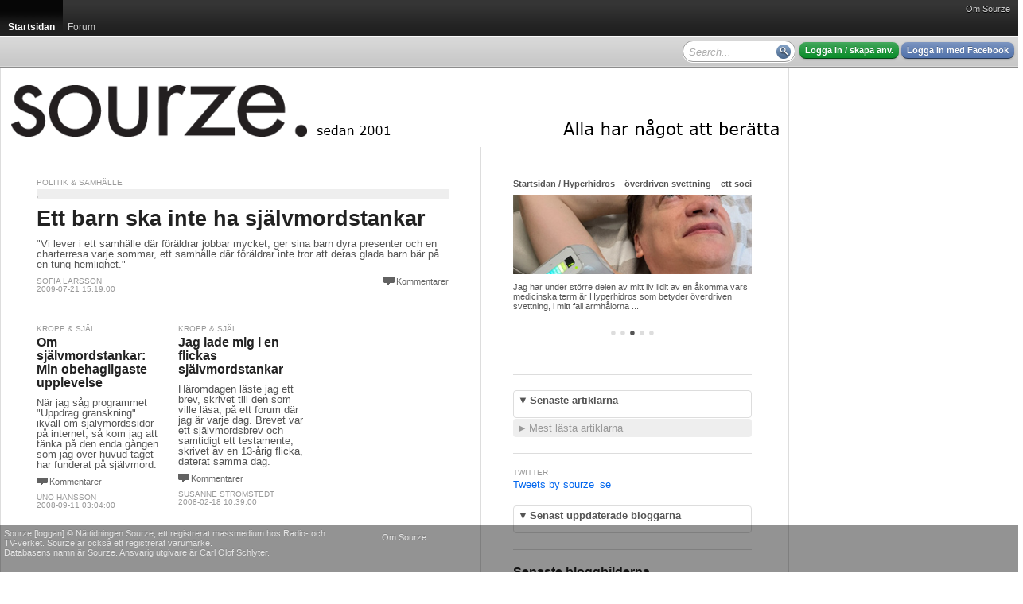

--- FILE ---
content_type: text/html; charset=utf-8
request_url: http://sourze.se/tags/sj%C3%A4lvmordstankar
body_size: 16805
content:
<!DOCTYPE html PUBLIC "-//W3C//DTD XHTML 1.0 Strict//EN" "http://www.w3.org/TR/xhtml1/DTD/xhtml1-strict.dtd">
<html xmlns="http://www.w3.org/1999/xhtml">
<head>
<meta http-equiv="Content-Type" content="text/html; charset=UTF-8" />
<title>sj&#228;lvmordstankar - sourze.se</title><script type="text/javascript">
window.g_ThumbnailerUrl = 'http://thumbs.sourze.se/thumb.img'
window.g_ImagesUrl = 'http://static.cdn1.sourze.se/z/20130111/images'
window.g_ScriptsUrl = 'http://static.cdn1.sourze.se/z/20130111/scripts3'
window.g_StylesUrl = 'http://static.cdn1.sourze.se/z/20130111/styles3'
window.g_SectionRoot='http://sourze.se/';
window.g_SectionRootID=21266;
window.g_Hostname='sourze.se';
window.g_DomainRootID=21957;
window.g_LanguageRoot='http://sourze.se/';
window.g_LanguageRootID=21957;
window.g_CurrentPageID=0;
window.g_Language='sv-se';
window.g_Region='se';
window.g_RegionName='Sverige';
window.g_RegionCCTLD='se';
window.g_GlobalRootCurrentLanguage='http://sourze.se';
window.g_SiteName='sourze.se';
window.g_Username='';
</script>
<script type="text/javascript" language="javascript" src="http://static.cdn1.sourze.se/z/20130111/scripts3/require.js"></script>
<script type="text/javascript" language="javascript"> require.config( { baseUrl: "/scripts/", waitSeconds: 15 } ); </script>
<script type="text/javascript" language="javascript">require(['order!http://static.cdn1.sourze.se/z/20130111/scripts3/comb2-lib.js'],function(x){});</script>
<script type="text/javascript" language="javascript">require(['order!http://static.cdn1.sourze.se/z/20130111/scripts3/comb2-user.js'],function(x){});</script>
<link rel="stylesheet" type="text/css" href="http://static.cdn1.sourze.se/z/20130111/styles3/comb2.css" />
<script type="text/javascript">g_CurrentSectionID='21266';

</script><link rel="pingback" href="http://sourze.se/external/pingback.aspx" />

<meta name="description" content="" />

<script type="text/javascript">
window.ZitizPageInfo={"page":{"language":"sv-se","type":"section"},"sectionpage":{}};

</script>

<script type="text/javascript" src="http://sourze.se/localization/sv-se.js"></script>
<link rel="SHORTCUT ICON" href="http://sourze.se/favicon.gif" />
<link rel="apple-touch-icon" href="http://sourze.se/images/shortcut-icon100.png" />
<link rel="stylesheet" type="text/css" href="/site.css" />
<link rel="stylesheet" type="text/css" href="/section.css" />
</head>
<body class="standard yui-skin-sam">
<div class="zitizheader"><div id="globalmenu"><div id="globalmenuinner"><a href="http://sourze.se/wiki/site.about,21957,,sv-se" class="">Om Sourze</a></div></div>

<!-- root=, sel=21266 -->

<div class="nav bignav" id="navlevel0"><div class="inner"><ul><li class="selected"><a href="http://sourze.se/"><span>Startsidan</span></a><div class="decoration"></div></li><li><a href="http://sourze.se/forum"><span>Forum</span></a></li><li class="last"></li></ul></div></div>

<div class="navdecoration"></div>

<div class="topcontentbar"><div class="inner"><div id="topcontentbarright" class="right"><div class="blocks"><div class="block anonymous"><a href="http://sourze.se/login" rel="nofollow" class="button zitizlogin">Logga in / skapa anv.</a> <a href="http://sourze.se/login?external=facebook" rel="nofollow" class="button facebooklogin">Logga in med Facebook</a></div>

<div class="block" id="globalsearch"><div><input id="innerpagesearch" value=""></input> <span id="innerpagesearchbutton"></span></div></div><script type="text/javascript"> require.ready(function(){ 
new Zitiz.Header.SearchBox( 'innerpagesearch', 'Search...', 'innerpagesearchbutton' );
}); </script>
<div class="clear"></div></div></div>

<div id="topcontentbarleft" class="left"><div class="blocks"><div class="clear"></div></div></div>

</div></div>

<script type="text/javascript"> require.ready(function () {
new Zitiz.Header.ResizeFix( ['globalmenuinner','topcontentbarright'], 1280 );
}); </script>
</div>


<div id="globalpagemessageswrapper"></div>
<div id="globalpagemessagespool" style="display:none;"><ul>
</ul></div>

<script type="text/javascript" language="javascript">
require.ready( function() { new Zitiz.Controls.PageMessages( 'globalpagemessageswrapper', { parseelement:'globalpagemessagespool'} ); } );
</script>
<!-- ads flds=-fulltop, pfx=section21266, fbpfx=default --><!-- empty --><!-- /ads --><div class="outerwrapper" id="outerwrapper"><div class="outerpage"><div class="page"><div class="innerpage"><!-- ads flds=-top, pfx=section21266, fbpfx=default --><!-- empty --><!-- /ads --><div class="outerpageheader"><div id="topbannerplaceholder"></div><div id="topeditorialplaceholder"></div><div class="background"><a href="http://sourze.se/" title="sourze.se"><img src="http://cdn1.sourze.se/po/75e64ae3-aa06-4d0e-a53c-8af102eda441/sourze_logo_black_20121122.png" alt="sourze.se" /></a></div></div><!-- ads flds=-side1,-side2,-side3,-side4, pfx=section21266, fbpfx=default --><!-- empty --><!-- /ads --><div class="innerpage2"><!-- end of master p. 2 -->
<div class="fullwidthlayout">
<div id="fb-root"></div>
<script>(function(d, s, id) {
var js, fjs = d.getElementsByTagName(s)[0];
if (d.getElementById(id)) return;
js = d.createElement(s); js.id = id;
js.src = "//connect.facebook.net/en_US/all.js#xfbml=1&appId=169638323367";
fjs.parentNode.insertBefore(js, fjs);
}(document, 'script', 'facebook-jssdk'));</script>

<div class="fwc"><div class="linecolumns">
<div id="contentcolumn1" class="fwc-any">

<div class="fwc-i">
<div class="nc-0c"><div class="nc-i">


<div id="simplefrontpage1">
	<div class="content">
		<div class="blocks">
<!-- pageindex=0, template=, adindex=0, targetwidth=700 -->

<!-- empty fixed article -->

<!-- empty fixed article -->

<div class="block fullwidth article" data-link="http://sourze.se/2009/07/21/ett-barn-ska-inte-ha-sjalvmordstankar__68356">
<div class="innerblock">
<!-- article #68356 -->
<div class="section"><a href="">Politik & Samhälle</a></div><div class="image"><img src="http://thumbs.sourze.se/thumb.img?u=http%3a%2f%2fwww.sourze.se%2fuser_images%2fE97D12B1-E4E7-4C08-8761-1059185C8DEB.jpg&w=520&f=7&a=2000&b=%2300000000" data-large="http://thumbs.sourze.se/thumb.img?u=http%3a%2f%2fwww.sourze.se%2fuser_images%2fE97D12B1-E4E7-4C08-8761-1059185C8DEB.jpg&w=800&f=7&a=2000&b=%2300000000" alt=""><span></span></div><h3><a href="http://sourze.se/2009/07/21/ett-barn-ska-inte-ha-sjalvmordstankar__68356">Ett barn ska inte ha självmordstankar</a></h3>
<p class="sectionpreamble">"Vi lever i ett samhälle där föräldrar jobbar mycket, ger sina barn dyra presenter och en charterresa varje sommar, ett samhälle där föräldrar inte tror att deras glada barn bär på en tung hemlighet."</p>
<p class="comments"><span class="inlinecomments"><a class="comments" href="http://sourze.se/2009/07/21/ett-barn-ska-inte-ha-sjalvmordstankar__68356#facebookcomments">Kommentarer</a></span></p>
<p class="byline"><a href="http://sourze.se/signatures/4589/Sofia%20Larsson">Sofia Larsson</a><br/>2009-07-21 15:19:00</p>
</div>
</div>

<div class="block fullwidth ad">
<div class="innerblock">
<!-- AD #0 section 21266 -->
</div>
</div>

<div class="block onethird article" data-link="http://sourze.se/2008/09/11/om-sjalvmordstankar-min-obehagligaste-upplevelse__67176">
<div class="innerblock">
<!-- article #67176 -->
<div class="section"><a href="">Kropp & själ</a></div><div class="noimage"></div><h3><a href="http://sourze.se/2008/09/11/om-sjalvmordstankar-min-obehagligaste-upplevelse__67176">Om självmordstankar: Min obehagligaste upplevelse</a></h3>
<p class="sectionpreamble">När jag såg programmet "Uppdrag granskning" ikväll om självmordssidor på internet, så kom jag att tänka på den enda gången som jag över huvud taget har funderat på självmord.</p>
<p class="comments"><span class="inlinecomments"><a class="comments" href="http://sourze.se/2008/09/11/om-sjalvmordstankar-min-obehagligaste-upplevelse__67176#facebookcomments">Kommentarer</a></span></p>
<p class="byline"><a href="http://sourze.se/signatures/8481/Uno%20Hansson">Uno Hansson</a><br/>2008-09-11 03:04:00</p>
</div>
</div>

<div class="block onethird article" data-link="http://sourze.se/2008/02/18/jag-lade-mig-i-en-flickas-sjalvmordstankar__66576">
<div class="innerblock">
<!-- article #66576 -->
<div class="section"><a href="">Kropp & själ</a></div><div class="noimage"></div><h3><a href="http://sourze.se/2008/02/18/jag-lade-mig-i-en-flickas-sjalvmordstankar__66576">Jag lade mig i en flickas självmordstankar</a></h3>
<p class="sectionpreamble">Häromdagen läste jag ett brev, skrivet till den som ville läsa, på ett forum där jag är varje dag. Brevet var ett självmordsbrev och samtidigt ett testamente, skrivet av en 13-årig flicka, daterat samma dag.</p>
<p class="comments"><span class="inlinecomments"><a class="comments" href="http://sourze.se/2008/02/18/jag-lade-mig-i-en-flickas-sjalvmordstankar__66576#facebookcomments">Kommentarer</a></span></p>
<p class="byline"><a href="http://sourze.se/signatures/4383/Susanne%20Str%c3%b6mstedt">Susanne Strömstedt</a><br/>2008-02-18 10:39:00</p>
</div>
</div>

<div class="block onethird article" data-link="">
<div class="innerblock">
<!-- article #0 -->
</div>
</div>

<div class="block fullwidth ad">
<div class="innerblock">
<!-- AD #1 section 21266 -->
</div>
</div>

<div class="block onethird article" data-link="">
<div class="innerblock">
<!-- article #0 -->
</div>
</div>

<div class="block onethird article" data-link="">
<div class="innerblock">
<!-- article #0 -->
</div>
</div>

<div class="block onethird article" data-link="">
<div class="innerblock">
<!-- article #0 -->
</div>
</div>

<div class="clear"></div></div>
<div class="clear"></div>

		
	</div>
	<div class="bottom">
	</div>
	<div class="loading">
		<img src="/images/propspinner.gif" />
	</div>
	<div class="nomore">
	</div>
	<div class="clear">
	</div>
</div>
<div class="clear">
</div>
<script type="text/javascript" language="javascript">
	require.ready(function () { 
		new Zitiz.PublicControls.EndlessHtmlSection({ element: 'simplefrontpage1', url: 'http://sourze.se/tags/självmordstankar/frontpage.html', parameters: {}, firstpage: 1 });
	});
</script>
</div></div><div class="clear"></div>


</div></div>
<div id="contentcolumn2" class="fwc-any">

<div class="fwc-i"><!-- section cache, section=21266, lang=sv-se, col=2, exclude=0, auth=0 --><div class="nc-2c nc-block asblock" z-blockid="e672158c358e4e3cae0817eacd66c0d8"><div class="nc-i">

<div id="innerblockd51918bd7d5f41c1ad99603314a248a4" style="width:300px;"></div>
<script type="text/javascript">
require.ready( function(){ new Zitiz.PublicControls.SectionInformationHeadlines('innerblockd51918bd7d5f41c1ad99603314a248a4', {
	width: 300,
	site: g_DomainRootID,
	root: g_SectionRoot,
	section: '21266',
	language: 'sv-se',
	loggedin: false,
	showsubmitguide: false
} ); } );
</script>

</div></div>
<div class="clear"></div>
<div class="nc-f">
<div class="nc-i">
<div class="asruler"><div><hr/></div></div></div>
</div>
<div class="nc-2c nc-block asblock" z-blockid="d7abb78fbb414bd087c43429df41bfa4"><div class="nc-i">

<div id="innerblockd2029e2d04744e14829e72ed9e4d56f7" style="width:300px;"></div>
<script type="text/javascript">
require.ready( function(){ new Zitiz.PublicControls.SectionInformationArticles('innerblockd2029e2d04744e14829e72ed9e4d56f7', {
	width: 300,
	site: g_DomainRootID,
	root: g_SectionRoot,
	section: '21266',
	language: 'sv-se',
	loggedin: false,
	showsubmitguide: false
} ); } );
</script>

</div></div>
<div class="clear"></div>
<div class="nc-f">
<div class="nc-i">
<div class="asruler"><div><hr/></div></div></div>
</div>
<div class="nc-1c nc-block asblock" z-blockid="bb5d5860-c3a0-4f54-b4f9-90259698fea9"><div class="nc-i">
<p class="section">Twitter</p><a class="twitter-timeline" href="https://twitter.com/sourze_se">Tweets by sourze_se</a> <script async src="//platform.twitter.com/widgets.js" charset="utf-8"></script>
</div></div>
<div class="nc-2c nc-block asblock" z-blockid="a869401d3ec64913a746929c0471f05f"><div class="nc-i">

<div id="innerblockd47f9061cf73490ba0740043e2aaf1ba" style="width:300px;"></div>
<script type="text/javascript">
require.ready( function(){ new Zitiz.PublicControls.SectionInformationBlogs('innerblockd47f9061cf73490ba0740043e2aaf1ba', {
	width: 300,
	site: g_DomainRootID,
	root: g_SectionRoot,
	section: '21266',
	language: 'sv-se',
	loggedin: false,
	showsubmitguide: false
} ); } );
</script>

</div></div>
<div class="clear"></div>
<div class="nc-f">
<div class="nc-i">
<div class="asruler"><div><hr/></div></div></div>
</div>
<div class="nc-2c nc-block asblock" z-blockid="8133337d651e409fb064a29dd147c3be"><div class="nc-i">

<div id="innerblock7c43bda2ff3f4712b74e5c557e269483" style="width:300px;"></div>
<script type="text/javascript">
require.ready( function(){ new Zitiz.PublicControls.SectionInformationBlogImages('innerblock7c43bda2ff3f4712b74e5c557e269483', {
	width: 300,
	site: g_DomainRootID,
	root: g_SectionRoot,
	section: '21266',
	language: 'sv-se',
	loggedin: false,
	showsubmitguide: false
} ); } );
</script>

</div></div>
<div class="clear"></div>
<div class="nc-f">
<div class="nc-i">
<div class="asruler"><div><hr/></div></div></div>
</div>
<div class="nc-2c nc-block asblock" z-blockid="4681a21af29c4536ab25e9d0aee07ece"><div class="nc-i">

<div id="innerblock979938be6aac47e1bc1fd3fdad08cf1f" style="width:300px;"></div>
<script type="text/javascript">
require.ready( function(){ new Zitiz.PublicControls.SectionInformationSubmit('innerblock979938be6aac47e1bc1fd3fdad08cf1f', {
	width: 300,
	site: g_DomainRootID,
	root: g_SectionRoot,
	section: '21266',
	language: 'sv-se',
	loggedin: false,
	showsubmitguide: false
} ); } );
</script>

</div></div>
<div class="clear"></div>
<div class="nc-f">
<div class="nc-i">
<div class="asruler"><div><hr/></div></div></div>
</div>
<div class="nc-2c nc-block asblock" z-blockid="209a0d822a2d46aca49dcbee6de291bb"><div class="nc-i">

<div id="innerblockf6c1ad2b014d4c19aaea897dcf3ea5a9" style="width:300px;"></div>
<script type="text/javascript">
require.ready( function(){ new Zitiz.PublicControls.SectionInformationEditor('innerblockf6c1ad2b014d4c19aaea897dcf3ea5a9', {
	width: 300,
	site: g_DomainRootID,
	root: g_SectionRoot,
	section: '21266',
	language: 'sv-se',
	loggedin: false,
	showsubmitguide: false
} ); } );
</script>

</div></div>
<div class="clear"></div>
<div class="nc-f">
<div class="nc-i">
<div class="asruler"><div><hr/></div></div></div>
</div>
<div class="clear"></div>


<div class="clear"></div>

</div></div>
<div class="clear"></div></div></div>
<div class="clear"></div>
</div>
<!-- start of master p. 3 -->
<script type="text/javascript">
require.ready(function() {
	Zitiz.Forum.FixCommentCountBlobs();
	postLoadFixes();
});
</script>
<div id="fb-root"></div>

<script type="text/javascript">
window.fbAsyncInit = function() {
	FB.init({appId: '169638323367', status: true, cookie: true, xfbml: true});
};
require.ready(function() {
	var e = document.createElement('script'); e.async = true;
	e.src = document.location.protocol + '//connect.facebook.net/en_US/all.js';
	document.getElementById('fb-root').appendChild(e);
});
</script>

<div id="tw-root"></div>
<script type="text/javascript">
require.ready(function() {
	var e = document.createElement('script'); e.async = true;
	e.src = document.location.protocol + '//platform.twitter.com/widgets.js';
	document.getElementById('tw-root').appendChild(e);
});
</script>

<div class="contentfooter"><div class="inner"></div></div></div> <!-- /inner -->
<div class="clear"></div>
<div class="pageshadow1"></div>
<div class="clear"></div>
</div> <!-- /outer -->
<div id="innerspecial1"></div>
<div id="innerspecial2"></div>
<div id="innerspecial3"></div>
<div id="innerspecial4"></div>
</div> <!-- /page -->
<div id="outerspecial1"></div>
<div id="outerspecial2"></div>
<div id="outerspecial3"></div>
<div id="outerspecial4"></div>
</div> <!-- /outerpage -->
<div class="clear"></div>
</div> <!-- /outerwrapper -->
<div class="clear"></div>
<div id="bodyplaceholder"></div>
<iframe src="" id="xdomframe" style="visibility: hidden;"></iframe>
<div class="zitizfooterspacing"></div>
<!-- ReaderModerated -->
<div class="zitizfooter" id="fixedfooter"><div class="inner"><!-- site=21957, lang=sv-se, ts=2026-01-16 22:51:49 --><div class="globalfooter"><div class="newfooter">
<div class="customfootercolumn">
<p>Sourze [loggan] &#169; Nättidningen Sourze, ett registrerat massmedium hos Radio- och<br/> TV-verket. Sourze är också ett registrerat varumärke.<br/>
Databasens namn är Sourze. Ansvarig utgivare är Carl Olof Schlyter.</p></div><div class="footercolumn2">
<a href="http://sourze.se/wiki/site.about,21957,,sv-se">Om Sourze</a></div>
</div>
</div>
</div></div>
</body>
</html>



--- FILE ---
content_type: text/css
request_url: http://static.cdn1.sourze.se/z/20130111/styles3/comb2.css
body_size: 105709
content:
html{border:0;font:inherit;font-size:100%;margin:0;padding:0;vertical-align:baseline;}
body{background-color:#FFF;border:0;color:#666;font:inherit;font-size:10pt;line-height:1;margin:0;padding:0;vertical-align:baseline;}
div{border:0;font:inherit;font-size:100%;margin:0;padding:0;vertical-align:baseline;}
span{border:0;font:inherit;font-size:100%;margin:0;padding:0;vertical-align:baseline;}
applet{border:0;font:inherit;font-size:100%;margin:0;padding:0;vertical-align:baseline;}
object{border:0;font:inherit;font-size:100%;margin:0;padding:0;vertical-align:baseline;}
iframe{border:0;font:inherit;font-size:100%;margin:0;padding:0;vertical-align:baseline;}
h1{border:0;display:block;font:inherit;font-size:28pt;font-weight:700;line-height:110%;margin:0 0 10px;padding:0;vertical-align:baseline;}
h2{border:0;display:block;font:inherit;font-size:16pt;font-weight:700;line-height:100%;margin:0 0 10px;padding:0;vertical-align:baseline;}
h3{border:0;font:inherit;font-size:12pt;font-weight:700;line-height:110%;margin:0 0 10px;padding:0;vertical-align:baseline;}
h4{border:0;font:inherit;font-size:11pt;line-height:110%;margin:0 0 10px;padding:0;vertical-align:baseline;}
h5{border:0;font:inherit;font-size:100%;margin:0;padding:0;vertical-align:baseline;}
h6{border:0;font:inherit;font-size:100%;margin:0;padding:0;vertical-align:baseline;}
p{border:0;font:inherit;font-size:100%;margin:0 0 10px;padding:0;vertical-align:baseline;}
blockquote{background-image:url(../../images/blockquote.gif);background-repeat:no-repeat;border:0;font:inherit;font-size:100%;font-style:italic;margin:0 0 10px;padding:5px 10px 10px 27px;quotes:none;vertical-align:baseline;}
pre{border:0;font:inherit;font-size:100%;margin:0;padding:0;vertical-align:baseline;}
a{border:0;cursor:pointer;font:inherit;font-size:100%;margin:0;padding:0;text-decoration:none;vertical-align:baseline;}
abbr{border:0;font:inherit;font-size:100%;margin:0;padding:0;vertical-align:baseline;}
acronym{border:0;font:inherit;font-size:100%;margin:0;padding:0;vertical-align:baseline;}
address{border:0;font:inherit;font-size:100%;margin:0;padding:0;vertical-align:baseline;}
big{border:0;display:block;font:inherit;font-size:16pt;line-height:100%;margin:0 0 10px;padding:0;vertical-align:baseline;}
cite{border:0;font:inherit;font-size:100%;margin:0;padding:0;vertical-align:baseline;}
code{border:0;font:inherit;font-size:100%;margin:0;padding:0;vertical-align:baseline;}
del{border:0;font:inherit;font-size:100%;margin:0;padding:0;text-decoration:line-through;vertical-align:baseline;}
dfn{border:0;font:inherit;font-size:100%;margin:0;padding:0;vertical-align:baseline;}
em{border:0;font:inherit;font-size:100%;margin:0;padding:0;vertical-align:baseline;}
img{border:0;font:inherit;font-size:100%;margin:0;padding:0;vertical-align:baseline;}
ins{border:0;font:inherit;font-size:100%;margin:0;padding:0;text-decoration:none;vertical-align:baseline;}
kbd{border:0;font:inherit;font-size:100%;margin:0;padding:0;vertical-align:baseline;}
q{border:0;font:inherit;font-size:100%;margin:0;padding:0;quotes:none;vertical-align:baseline;}
s{border:0;font:inherit;font-size:100%;margin:0;padding:0;vertical-align:baseline;}
samp{border:0;font:inherit;font-size:100%;margin:0;padding:0;vertical-align:baseline;}
small{border:0;font:inherit;font-size:100%;margin:0;padding:0;vertical-align:baseline;}
strike{border:0;font:inherit;font-size:100%;margin:0;padding:0;vertical-align:baseline;}
sub{border:0;font:inherit;font-size:100%;margin:0;padding:0;vertical-align:baseline;}
sup{border:0;font:inherit;font-size:100%;margin:0;padding:0;vertical-align:baseline;}
tt{border:0;font:inherit;font-size:100%;margin:0;padding:0;vertical-align:baseline;}
var{border:0;font:inherit;font-size:100%;margin:0;padding:0;vertical-align:baseline;}
u{border:0;font:inherit;font-size:100%;margin:0;padding:0;vertical-align:baseline;}
i{border:0;font:inherit;font-size:100%;font-style:italic;margin:0;padding:0;vertical-align:baseline;}
center{border:0;font:inherit;font-size:100%;margin:0;padding:0;vertical-align:baseline;}
dl{border:0;font:inherit;font-size:100%;margin:0;padding:0;vertical-align:baseline;}
dt{border:0;font:inherit;font-size:100%;margin:0;padding:0;vertical-align:baseline;}
dd{border:0;font:inherit;font-size:100%;margin:0;padding:0;vertical-align:baseline;}
ol{border:0;font:inherit;font-size:100%;list-style:none;margin:0;padding:0;vertical-align:baseline;}
ul{border:0;font:inherit;font-size:100%;list-style:none;margin:0;padding:0;vertical-align:baseline;}
li{border:0;font:inherit;font-size:100%;margin:0;padding:0;vertical-align:baseline;}
fieldset{border:0;font:inherit;font-size:100%;margin:0;padding:0;vertical-align:baseline;}
form{border:0;font:inherit;font-size:100%;margin:0;padding:0;vertical-align:baseline;}
label{border:0;font:inherit;font-size:100%;margin:0;padding:0;vertical-align:baseline;}
legend{border:0;font:inherit;font-size:100%;margin:0;padding:0;vertical-align:baseline;}
table{border:0;border-collapse:collapse;border-spacing:0;font:inherit;font-size:100%;margin:0;padding:0;vertical-align:baseline;}
caption{border:0;font:inherit;font-size:100%;margin:0;padding:0;vertical-align:baseline;}
tbody{border:0;font:inherit;font-size:100%;margin:0;padding:0;vertical-align:baseline;}
tfoot{border:0;font:inherit;font-size:100%;margin:0;padding:0;vertical-align:baseline;}
thead{border:0;font:inherit;font-size:100%;margin:0;padding:0;vertical-align:baseline;}
tr{border:0;font:inherit;font-size:100%;margin:0;padding:0;vertical-align:baseline;}
th{border:0;font:inherit;font-size:100%;margin:0;padding:0;vertical-align:baseline;}
td{border:0;font:inherit;font-size:100%;margin:0;padding:0;vertical-align:baseline;}
article{border:0;display:block;font:inherit;font-size:100%;margin:0;padding:0;vertical-align:baseline;}
aside{border:0;display:block;font:inherit;font-size:100%;margin:0;padding:0;vertical-align:baseline;}
canvas{border:0;font:inherit;font-size:100%;margin:0;padding:0;vertical-align:baseline;}
details{border:0;display:block;font:inherit;font-size:100%;margin:0;padding:0;vertical-align:baseline;}
figcaption{border:0;display:block;font:inherit;font-size:100%;margin:0;padding:0;vertical-align:baseline;}
figure{border:0;display:block;font:inherit;font-size:100%;margin:0;padding:0;vertical-align:baseline;}
footer{border:0;display:block;font:inherit;font-size:100%;margin:0;padding:0;vertical-align:baseline;}
header{border:0;display:block;font:inherit;font-size:100%;margin:0;padding:0;vertical-align:baseline;}
hgroup{border:0;display:block;font:inherit;font-size:100%;margin:0;padding:0;vertical-align:baseline;}
menu{border:0;display:block;font:inherit;font-size:100%;margin:0;padding:0;vertical-align:baseline;}
nav{border:0;display:block;font:inherit;font-size:100%;margin:0;padding:0;vertical-align:baseline;}
section{border:0;display:block;font:inherit;font-size:100%;margin:0;padding:0;vertical-align:baseline;}
summary{border:0;font:inherit;font-size:100%;margin:0;padding:0;vertical-align:baseline;}
time{border:0;font:inherit;font-size:100%;margin:0;padding:0;vertical-align:baseline;}
mark{border:0;font:inherit;font-size:100%;margin:0;padding:0;vertical-align:baseline;}
audio{border:0;font:inherit;font-size:100%;margin:0;padding:0;vertical-align:baseline;}
video{border:0;font:inherit;font-size:100%;margin:0;padding:0;vertical-align:baseline;}
blockquote:before{content:none;}
blockquote:after{content:none;}
q:before{content:none;}
q:after{content:none;}
body.standard{color:#fff;}
body.popup .cMenu{display:none!important;}
body.popup{font-family:Helvetica, Arial, Sans-Serif;font-size:9pt;height:100%;}
strong{font-weight:700;}
b{font-weight:700;}
.popupcontent{padding:70px 20px 60px;}
a:hover{text-decoration:underline;}
.header1{display:block;font-size:28pt;line-height:110%;margin:0 0 10px;padding:0;}
.header2{display:block;font-size:16pt;line-height:100%;margin:0 0 10px;padding:0;}
.big{display:block;font-size:16pt;line-height:100%;margin:0 0 10px;padding:0;}
h1 a{color:inherit;text-decoration:none;}
.header1 a{color:inherit;text-decoration:none;}
h2 a{color:inherit;text-decoration:none;}
.header2 a{color:inherit;text-decoration:none;}
h3 a{color:inherit;text-decoration:none;}
.header3 a{color:inherit;text-decoration:none;}
h4 a{color:inherit;text-decoration:none;}
.header4 a{color:inherit;text-decoration:none;}
.clear{clear:both;}
.puffpath{font-size:75%;margin:0 0 2px;padding:0 0 1px;text-transform:uppercase;}
.section{font-size:75%;margin:0 0 2px;padding:0 0 1px;text-transform:uppercase;}
.puffpath a{color:inherit;}
.section a{color:inherit;}
.puffpath img{border:0;width:100%;}
.section img{border:0;width:100%;}
.inlinesignature{color:#888;float:right;font-size:75%;margin:0;padding:0 0 10px 15px;position:relative;text-transform:uppercase;}
.inlinesignature img{height:32px;left:10px;position:absolute;top:0;width:32px;}
.inlinesignature .text{background-color:#000;font-size:75%;height:32px;margin:0;overflow:hidden;padding:0 0 0 32px;vertical-align:middle;}
.inlinesignature .text p{color:#fff;padding:4px 8px 0;}
.inlinesignature .text p a{color:inherit;}
.fckEditIntro{font-weight:700;margin:0 0 15px;}
.preamble{font-weight:700;margin:0 0 15px;}
.sectionpreamble{overflow:hidden;}
p.text{margin:0 0 20px;}
.fckEditFulltext{margin:0 0 20px;}
p.readmore{text-align:right;}
.signature{color:#888;font-size:75%;margin:10px 0 0;text-align:left;text-transform:uppercase;}
.byline{color:#aaa;font-size:75%;margin:10px 0 0;text-align:left;text-transform:uppercase;}
.signature img{vertical-align:bottom;}
.byline img{vertical-align:bottom;}
.signature a{color:inherit;text-decoration:none;}
.byline a{color:inherit;text-decoration:none;}
.inlinesignature a{color:inherit;text-decoration:none;}
.byline .comments{margin:0 0 0 5px;}
.byline .forum-num-comments{margin:0 0 0 5px;}
.tags{margin:0 0 10px;}
.sectionarticleimageright{float:right;margin:0 0 20px 20px;}
.sectionarticleimage{margin:0 0 10px;}
.sectionarticleimage > a > img{width:100%;}
p.photographer{font-size:75%;margin:1px 0 0;text-align:right;}
span.photographer{display:block;float:right;font-size:75%;margin:0 0 5px 5px;padding:0;text-align:right;}
.photographer a{color:inherit;text-decoration:underline;}
p.imagetext{color:#888;font-size:75%;margin:1px 0 10px;text-align:left;}
ul li{padding-bottom:5px;}
ol li{padding-bottom:5px;}
ul.articlelist{list-style-type:none;margin:0 0 10px;padding:0;}
ul.articlelist li{margin:0 0 4px;padding-bottom:0;}
ul.articlelist li.footer{font-size:75%;text-align:right;}
ol.articlelist{margin-bottom:5px;padding:0 0 0 20px;}
ol.articlelist li{margin-bottom:5px;padding-bottom:0;}
ol.articlelist li.footer{font-size:75%;text-align:right;}
ul.years{list-style-type:none;margin:0 0 10px;}
ul.years li{margin:0 0 4px;padding-bottom:0;}
ul.years li ul.months{list-style-type:none;margin:0 0 10px;padding:4px 0 0 15px;}
ul.years li ul.months li{margin:0 0 4px;padding-bottom:0;}
div.warning{-moz-border-radius:8px;-webkit-border-radius:8px;background-color:#ffb;border-bottom:1px solid #cc5;border-radius:8px;color:#888;font-size:80%;padding:10px 10px 5px;}
div.warning p{margin:0 0 5px;}
div.warning a{color:#88f;}
div.infobox{-moz-border-radius:3px;-webkit-border-radius:3px;background-color:#f8f8f8;border-bottom:1px solid #ccc;border-radius:3px;color:#888;filter:dropshadow(color=#ffffff,offx=0,offy=1);font-size:80%;padding:10px 10px 5px;text-shadow:0 1px 1px #FFF;}
div.infobox p{margin:0 0 5px;}
div.infobox a{color:#88f;}
div#outerheadlines{background-color:#06A;height:35px;}
div#innerheadlines{color:#FFF;font:9pt Arial;line-height:35px;text-align:center;}
div#innerheadlines a{color:inherit;line-height:inherit;}
button.button{-moz-border-radius:8px;-moz-box-shadow:0 1px 3px rgba(0,0,0,0.2);-moz-text-shadow:0 -1px 0 rgba(0,0,0,0.25);-webkit-border-radius:8px;-webkit-box-shadow:0 1px 3px rgba(0,0,0,0.2);-webkit-text-shadow:0 -1px 0 rgba(0,0,0,0.25);background-color:#444;background-image:url(../images/button-overlay.png)!important;background-position:center, center;background-repeat:repeat-x;border-bottom:1px solid rgba(0,0,0,0.5);border-radius:8px;box-shadow:0 1px 3px rgba(0,0,0,0.2);color:#fff;display:inline-block;font:9pt Arial, Helvetica, Verdana;font-weight:700;padding:4px 8px;text-shadow:0 -1px 0 rgba(0,0,0,0.25);}
input.button{-moz-border-radius:8px;-moz-box-shadow:0 1px 3px rgba(0,0,0,0.2);-moz-text-shadow:0 -1px 0 rgba(0,0,0,0.25);-webkit-border-radius:8px;-webkit-box-shadow:0 1px 3px rgba(0,0,0,0.2);-webkit-text-shadow:0 -1px 0 rgba(0,0,0,0.25);background-color:#444;background-image:url(../images/button-overlay.png)!important;background-position:center, center;background-repeat:repeat-x;border-bottom:1px solid rgba(0,0,0,0.5);border-radius:8px;box-shadow:0 1px 3px rgba(0,0,0,0.2);color:#fff;display:inline-block;font:9pt Arial, Helvetica, Verdana;font-weight:700;padding:4px 8px;text-shadow:0 -1px 0 rgba(0,0,0,0.25);}
a.button{-moz-border-radius:8px;-moz-box-shadow:0 1px 3px rgba(0,0,0,0.2);-moz-text-shadow:0 -1px 0 rgba(0,0,0,0.25);-webkit-border-radius:8px;-webkit-box-shadow:0 1px 3px rgba(0,0,0,0.2);-webkit-text-shadow:0 -1px 0 rgba(0,0,0,0.25);background-color:#444;background-image:url(../images/button-overlay.png)!important;background-position:center, center;background-repeat:repeat-x;border-bottom:1px solid rgba(0,0,0,0.5);border-radius:8px;box-shadow:0 1px 3px rgba(0,0,0,0.2);color:#fff;display:inline-block;font:9pt Arial, Helvetica, Verdana;font-weight:700;padding:4px 8px;text-shadow:0 -1px 0 rgba(0,0,0,0.25);}
a.button:hover{text-decoration:none;}
a.submitbutton{background-color:#4c2!important;color:#fff!important;}
a.materialbutton{background-color:#358!important;color:#fff!important;}
a.facebooklogin{background-color:#4c6ea9!important;color:#fff!important;}
a.twitterlogin{background-color:#29d!important;color:#fff!important;}
a.zitizlogin{background-color:#082!important;color:#fff!important;}
body.editor div.zitizheader div.inner{width:auto!important;}
div.zitizfooter div.inner{width:auto!important;}
div.zitizheader div#globalmenu{margin:0 auto;position:relative;width:auto!important;}
body.editor{background-color:#fff;}
body.editor div.outereditorpage{background-color:#fff;}
div.editorpage{padding:40px;}
body.tabbededitor div.editorpage{padding:40px!important;}
body.tabbededitor div.outereditorpage{background-color:transparent;}
body.tabbededitor div#outerwrapper{background-color:transparent;}
body.tabbededitor{background-color:#E6E3E0!important;}
div.outereditorpage{width:auto!important;}
div.outereditorpage .page{width:auto!important;}
div.innereditorpage{color:#444;font:10pt Helvetica, Arial;margin:0;overflow:hidden;padding:0 0 10px;position:relative;}
div.innereditorpage div.contentheader div.inner{padding:0;}
div.innereditorpage div.contentheader div.inner div.title{color:#000;font-family:Helvetica, Arial;font-size:22pt;letter-spacing:-1px;text-shadow:0 1px 0 #fff;}
body.tabbededitor div.innereditorpage div.contentheader div.inner div.title{color:#666;padding:0 0 10px 8px;}
div.innereditorpage div.contentheader div.inner div.menu{color:#ccc;}
div.innereditorpage div.contentheader div.inner div.menu a{color:#666;}
div.innereditorpage div.contentheader div.inner div.menu span{color:#666;}
div.innereditorpage div.contentheader div.inner div.menu a.selected{color:#04e;font-weight:700;}
div.innereditorpage div.contentheader div.inner div.menu span.selected{color:#04e;font-weight:700;}
div.innereditorpage div.wizardnavigation div.left{left:0;top:0;}
div.innereditorpage div.wizardnavigation div.right{right:0;top:0;}
div.innereditorpage div.fullwidthlayout div.twoequalcolumnlayout{padding:40px 0;}
div.innereditorpage div.fullwidthlayout div.twocolumnlayout{padding:40px 0;}
div.innereditorpage div.fullwidthlayout div.twoequalcolumnlayout div.column1 div.columncontent{margin:0 20px 0 0;}
div.innereditorpage div.fullwidthlayout div.twoequalcolumnlayout div.column2 div.columncontent{margin:0 20px 0 0;}
div.innereditorpage div.fullwidthlayout div.twocolumnlayout div.column1 div.columncontent{margin:0 20px 0 0;}
div.innereditorpage div.fullwidthlayout div.twocolumnlayout div.column2 div.columncontent{margin:0 20px 0 0;}
div.innereditorpage p.imagetext{color:#aaa;}
div.innereditorpage .puffpath{color:#aaa;}
div.innereditorpage .section{color:#aaa;}
div.innereditorpage .innerpage2 small{color:#aaa;}
div.innereditorpage .innerpage2 small a{color:#aaa;}
div.innereditorpage .sectionbottom{color:#aaa;}
div.innereditorpage .sidebarbox .footer p{color:#aaa;}
div.innereditorpage .roombox .subheader p{color:#aaa;}
div.innereditorpage .sidebarbox .subheader p{color:#aaa;}
div.innereditorpage .dimmed{color:#aaa;}
div.innereditorpage .innerpageheader2{border-bottom:1px solid #ccc;color:#aaa;}
div.innereditorpage .dummy{color:#aaa;}
div.innereditorpage .innerpagesubmenu{border-bottom:1px solid #ccc;color:#aaa;}
div.innereditorpage .threecolumnlayout .column2{border-left:1px solid #ccc;}
div.innereditorpage .threecolumnlayout .column3{border-left:1px solid #ccc;}
div.innereditorpage .wizardnavigationtop{border-bottom:1px solid #ccc;}
div.innereditorpage .guidetop{border-bottom:1px solid #ccc;}
div.innereditorpage .roombox .header{border-bottom:1px solid #ccc;}
div.innereditorpage .roombox .subheader{border-bottom:1px solid #ccc;}
div.innereditorpage ol.articlelist li{color:#aaa;}
div.innereditorpage ul.articlelist li{color:#aaa;}
div.innereditorpage ul.years li{color:#aaa;}
div.innereditorpage ul.years li ul.months li{color:#aaa;}
div.innereditorpage div.articlelist i{color:#aaa;}
div.innereditorpage .itemlist ul li.odd{background-color:#ccc;}
div.innereditorpage .roombox{border:1px solid #ccc;}
div.innereditorpage .sidebarbox .content{border:1px solid #ccc;}
div.innereditorpage table.forumtable{border:1px solid #ccc;}
div.innereditorpage table.forumtable tr th{border:1px solid #ccc;}
div.innereditorpage table.forumtable tr td{border:1px solid #ccc;}
div.innereditorpage .articlebox .contents{background-color:#eee;border:1px solid #ccc;}
div.innereditorpage .articlebox .title{color:#aaa;}
div.innereditorpage div.contentheader{color:#aaa;}
div.innereditorpage div.contentfooter{border-top:1px solid #eee;color:#888;}
div.innereditorpage div.contentfooter a{color:#aaa;}
div.innereditorpage div.contentheader a{color:#666;}
div.innereditorpage div.contentheader div.title{color:#666;}
.quarter{width:25%;}
.onefourth{width:25%;}
.threefourths{width:75%;}
.half{width:50%;}
.onehalf{width:50%;}
.third{width:33%;}
.onethird{width:33%;}
.twothird{width:67%;}
.twothirds{width:67%;}
.full{width:100%!important;}
.fullwidth{width:100%!important;}
table.clean{border:0;border-collapse:collapse;margin:0 0 10px;padding:0;width:100%;}
table.clean tr{margin:0;padding:0;}
table.clean tr td{margin:0;padding:0;}
td.fill{width:100%;}
td.top{vertical-align:top;}
td.nowrap{white-space:nowrap;}
td.right{text-align:right;}
div.articlelist table.clean tr td{padding:0 0 5px;vertical-align:top;}
div.articlelist i{font-style:normal;}
table.layoutclean{border:0;border-collapse:collapse;margin:0;padding:0;width:100%;}
table.layoutclean tr{margin:0;padding:0;}
table.layoutclean tr td{margin:0;padding:0;vertical-align:top;}
table.borders{border-bottom:1px solid #aaa;border-collapse:collapse;}
table.borders tr th{border:1px solid #fff;border-bottom:1px solid #ddd;border-left:1px solid #eee;border-right:1px solid #eee;border-top:1px solid #eee;padding:4px 8px;text-align:left;white-space:nowrap;}
table.borders tr td{border-left:1px solid #bbb;border-right:1px solid #bbb;border-top:1px solid #ddd;padding:4px 8px;}
table.borders tr.odd td{background-color:#f0f0f0;border-top:1px solid #ddd;}
table.borders tr td.odd{background-color:#f0f0f0;border-top:1px solid #ddd;}
table.borders tr.expanded td{background-color:#FFF;border-top:1px solid #eee;font-size:80%;padding:10px 20px 20px;}
.w100{width:100px;}
.w120{width:120px;}
.w150{width:150px;}
.w200{width:200px;}
.w250{width:250px;}
.w300{width:300px;}
.w350{width:350px;}
.w400{width:400px;}
.w450{width:450px;}
.w500{width:500px;}
.w550{width:550px;}
.w600{width:600px;}
.w650{width:650px;}
.w700{width:700px;}
.w750{width:750px;}
.w800{width:800px;}
.w850{width:850px;}
.w900{width:900px;}
.w950{width:950px;}
.w1000{width:1000px;}
.w100p{width:100%;}
.w80p{width:80%;}
.w75p{width:75%;}
.w70p{width:70%;}
.w60p{width:60%;}
.w50p{width:50%;}
.w66p{width:66%;}
.w33p{width:33%;}
.w25p{width:25%;}
.right{text-align:right;}
.simplewindow-dim{background-color:#121;height:1px;left:0;position:absolute;top:0;width:1px;z-index:90;}
.simplewindow-overlay{background-color:#fff;height:1px;left:0;position:absolute;top:0;width:1px;z-index:99;}
.simplewindow-shadow{border:0;height:10px;left:0;margin:0;padding:0;position:absolute;top:0;vertical-align:top;width:20px;z-index:99;}
.simplewindow-shadow img{border:0;height:100%;margin:0;padding:0;vertical-align:top;width:100%;}
.simpledimmer-dim{background-color:#ccc;height:1px;left:0;position:absolute;top:0;width:1px;z-index:90;}
.simpledimmer-overlay{color:#000;font-size:13pt;height:50px;left:0;position:absolute;text-align:center;top:0;width:400px;z-index:99;}
a.uneditedwarning{text-decoration:none;}
a.uneditedwarning span{background-attachment:scroll;background-image:url(../images/uneditedwarning.gif);background-position:0 bottom;background-repeat:no-repeat;display:inline-block;height:9px;width:10px;}
a.inlinecomments{background-image:url(../images/bylinecomments.gif);background-position:0 bottom;background-repeat:no-repeat;color:#666;display:inline-block;padding-left:16px;text-decoration:none;vertical-align:bottom;white-space:nowrap;}
span.inlinecomments{background-image:url(../images/bylinecomments.gif);background-position:0 bottom;background-repeat:no-repeat;color:#666;display:inline-block;padding-left:16px;text-decoration:none;vertical-align:bottom;white-space:nowrap;}
.inlinecomments a{color:inherit;font:inherit;}
.articlebox{margin:5px 0 10px;}
.articlebox .title{font-size:70%;margin:0;padding:0;text-align:left;text-transform:uppercase;}
.articlebox .contents{font-size:90%;padding:10px 10px 0;}
.articlebox .contents p{margin:0 0 10px;padding:0;position:relative;}
.articlebox .contents small a{cursor:pointer;}
.articlebox .contents .right{float:right;margin:0 0 10px 10px;text-align:left;}
.bold{font-weight:700;}
.center{text-align:center;}
#xdomframe{display:none;height:10px;left:-200px;position:absolute;top:-200px;width:10px;}
#poo{background-color:#fff;height:100px;left:0;padding:20px 20px 10px;top:400px;width:150px;}
#zitiztag{left:-32px;position:absolute;top:230px;}
a.feedlink{background-image:url(/images/feed.png);background-position:bottom left;background-repeat:no-repeat;display:inline-block;padding:0 0 0 20px;}
.topfix{left:0;position:fixed!important;top:0;width:100%;z-index:99;}
.bottomfix{bottom:0;left:0;position:fixed!important;width:100%;z-index:99;}
.smallinlinewindow{-moz-border-radius:10px;-moz-box-shadow:0 5px 15px rgba(0,0,0,0.3);-o-border-radius:10px;-o-box-shadow:0 5px 15px rgba(0,0,0,0.3);-webkit-border-radius:10px;-webkit-box-shadow:0 5px 15px rgba(0,0,0,0.3);background-color:rgba(255,255,255,0.95);border:3px solid #fff;border-radius:10px;box-shadow:0 5px 15px rgba(0,0,0,0.3);color:#444;font:10pt Helvetica, Arial, sans-serif;position:absolute;}
.smallinlinewindow a.close{color:#aaa;font-size:150%;position:absolute;right:5px;top:5px;}
.smallinlinewindow a.close:hover{color:#b44;text-decoration:none;}
.smallinlinewindow .inner{padding:15px 15px 5px;}
.smallinlinewindow .inner h3{color:#444;display:block;font-size:130%;font-weight:700;margin:0 0 10px;padding:0;}
.smallinlinewindow .inner hr{border:0;display:block;height:10px;margin:0 0 10px;padding:0;}
.smallinlinewindow .inner p{display:block;margin:0 0 10px;padding:0;}
.smallinlinewindow .inner p.buttons{text-align:right;}
.smallinlinewindow .inner input{width:100%;}
.articlepreview{border:1px solid #888;margin:0 0 10px;overflow:auto;}
.mediapreview{border:1px solid #888;margin:0 0 10px;overflow:auto;}
.articlepreview .inner{padding:20px;}
.mediapreview .inner{padding:20px;}
.textbox{border:1px solid #888;margin:0 0 10px;padding:10px;}
.ascolumncontent{margin:0 0 0 20px;}
.ascolumn{margin:0 0 0 20px;}
.ascolumncontent .inner{border:0;margin:0;padding:0;}
.asruler{clear:both;display:block;float:left;margin:0;padding:0;width:100%;}
.asruler div{clear:both;height:1px;margin:0;padding:0;}
.asruler div hr{display:none;}
.ascolumncontent .asblock{float:left;margin:0;padding:0;width:100%;}
.ascolumn .asblock{float:left;margin:0;padding:0;width:100%;}
.ascolumncontent .asblock .inner{margin:0 0 20px;padding:0;}
.ascolumn .asblock .inner{margin:0 0 20px;padding:0;}
.ascolumncontent .last{clear:both;display:block;float:none;height:1px;margin:0;padding:0;width:100%;}
.ascolumn .last{clear:both;display:block;float:none;height:1px;margin:0;padding:0;width:100%;}
.ascolumn .aspickable{cursor:pointer;}
.ascolumn .asdisabled{-moz-opacity:.25;filter:alpha(opacity=25);opacity:.25;}
.asblock .asoverlay{-moz-opacity:.8;background-color:#fff;color:#000;filter:alpha(opacity=80);font-weight:700;margin:0;opacity:.8;padding:0;position:absolute;right:0;top:0;}
.asblock .asoverlay p{display:block;margin:0;padding:10px;}
.asmouseinfo{-moz-opacity:.8;filter:alpha(opacity=80);left:0;opacity:.8;position:absolute;text-align:center;top:0;width:200px;z-index:999;}
.asmouseinfo p{background-image:url(/images/asmouseinfo-background.gif);background-position:center top;background-repeat:no-repeat;color:#fff;display:block;font-size:75%;margin:0;padding:30px 10px 10px;text-align:left;}
.balk{display:block;}
.balk span{color:#fff;display:block;font:17pt Arial;font-weight:900;padding:6px;text-align:center;}
.previewstart{background-color:#444;height:40px;}
.previewstop{background-color:#444;height:40px;margin:40px 0 0;}
.previewstart span{color:#fff;display:block;font-size:8pt;padding:13px 40px;}
.previewstop span{color:#fff;display:block;font-size:8pt;padding:13px 40px;}
.helpsections{margin:0;padding:0;}
.helpsections ul{display:block;margin:0;padding:0;}
.helpsections ul li{display:block;float:left;margin:0;padding:0;position:relative;width:290px;}
.helpsections ul li img{left:0;position:absolute;top:0;}
.helpsections ul li p{padding:0 20px 0 40px;}
.helpsections ul li.last{clear:both;float:none;height:1px;width:1px;}
.editorialblock{background-image:none;background-position:bottom right;background-repeat:no-repeat;height:250px;position:relative;}
.editorialblock .text{margin:0;padding:10px 130px 0 0;z-index:999;}
.editorialblock .text h2{margin:0 0 10px;}
.editorialblock .text p{color:#444;margin:0 0 10px;padding:0;}
.editorialblock .text p.signature{color:#444;font-size:100%;font-style:italic;font-weight:400;margin:0 0 10px;padding:0;}
.editorialblock .image{bottom:0;position:absolute;right:0;}
.sectiontoolbar{background-color:#666;border-bottom:1px solid #333;margin:0 0 10px;padding:10px 10px 0;}
.sectiontoolbar ul{display:block;list-style-type:none;margin:0;padding:0;}
.sectiontoolbar ul li{display:block;margin:0;padding:0 0 10px;}
.sectiontoolbar ul li a{color:#fff;text-decoration:none;}
.sectiontoolbar ul li a img{margin:0 5px 0 0;vertical-align:bottom;}
.assideblock{float:right;padding:0 0 20px 20px;}
.assideblock .innersideblock{text-align:left;width:160px;}
.sidebarimage{margin:0 0 15px;}
.sidebaravatar{margin:0 0 15px;}
.floatingimages .smalltopimage{float:left;margin:0;padding:0 10px 10px 0;}
.floatingimages .smallbottomimage{float:left;margin:0;padding:0 10px 10px 0;}
.floatingimages .smalltopimage .inner{height:60px;margin:0;padding:0;width:60px;}
.floatingimages .smallbottomimage .inner{height:60px;margin:0;padding:0;width:60px;}
.slideshowblock{margin:0;padding:0;position:relative;}
.slideshowblock .imageplaceholder{background-color:#000;margin:0;padding:0;position:relative;}
.slideshowblock .imageplaceholder .imageblock{left:0;position:absolute;top:0;}
.slideshowblock .imageplaceholder .prevbutton{background-image:url(../images/slideshow_prev.png);height:30px;position:absolute;width:30px;}
.slideshowblock .imageplaceholder .nextbutton{background-image:url(../images/slideshow_next.png);height:30px;position:absolute;width:30px;}
.slideshowblock .descriptionplaceholder{margin:0 0 10px;padding:4px 0 0;position:relative;}
.slideshowblock .descriptionplaceholder p{display:block;font-size:75%;margin:0;padding:4px 90px 0 0;}
.slideshowblock .descriptionplaceholder .index{color:#ccc;display:block;font-size:75%;position:absolute;right:0;text-align:right;top:0;width:80px;}
.slideshowblock .descriptionplaceholder .index a{color:#ccf;}
table.narrowinsectionshare{border-collapse:collapse;margin:0;padding:0;}
table.narrowinsectionshare td{padding:0 5px 0 0;vertical-align:middle;}
table.wideinsectionshare{border-collapse:collapse;margin:10px 0;padding:0;width:100%;}
table.wideinsectionshare td{vertical-align:middle;}
table.fullarticleshare .bigarticlesignature{margin:0;}
table.wideinsectionshare td.byline{margin:0;text-align:right;}
table.fullarticleshare{border-collapse:collapse;margin:0 0 10px;padding:0;width:100%;}
table.fullarticleshare td{vertical-align:middle;}
table.fullarticleshare td.byline{text-align:right;}
table.narrowinsectionshare td.twitter{height:31px;padding-top:3px;vertical-align:middle;width:60px;}
table.fullarticleshare td.twitter{height:31px;padding-top:3px;vertical-align:middle;width:60px;}
table.wideinsectionshare td.twitter{height:31px;padding-top:3px;vertical-align:middle;width:60px;}
table.narrowinsectionshare td.facebook{height:31px;vertical-align:middle;width:50px;}
table.wideinsectionshare td.facebook{height:31px;vertical-align:middle;width:50px;}
table.fullarticleshare td.facebook{height:31px;vertical-align:middle;width:50px;}
.inputform{display:block;margin:0;padding:0;width:100%;zoom:1;}
.grayinputbox .inputform{margin:0;}
.inputform .item{border:0;display:block;float:left;margin:0;padding:0;zoom:1;}
.inputform .last{clear:both;display:block;float:none;height:1px;position:relative;width:100%;zoom:1;}
.inputform .item .inner{border:0;display:block;margin:0 20px 20px 0;padding:0;zoom:1;}
.inputform .newitem{display:block;float:left;margin:0;padding:0;position:relative;}
.inputform .newitem .inner{display:block;margin:15px 20px 20px 0;padding:0;}
.inputform .newitem .prompt{display:block;left:0;margin:0 20px 0 0;padding:0;position:absolute;top:0;}
.inputform .inner .under{float:right;}
.inputform .inner .under .charactercounter1{background-color:#555;color:#fff;margin:0 0 0 auto;}
.inputform .inner .under .charactercounter1 .charactercounter2{padding:2px 20px 0;}
input.border{border:1px solid #888;margin:0;padding:0;}
textarea.border{border:1px solid #888;margin:0;padding:0;}
select.border{border:1px solid #888;margin:0;padding:0;}
input.border:focus{background-color:#fffff0;border:1px solid #888;margin:0;padding:0;}
textarea.border:focus{background-color:#fffff0;border:1px solid #888;margin:0;padding:0;}
select.border:focus{background-color:#fffff0;border:1px solid #888;margin:0;padding:0;}
input.big{font-size:16pt;}
textarea.big{font-size:16pt;}
select.big{font-size:16pt;}
table.regform{margin:0 0 20px;}
table.regform tr td{padding:5px 20px 5px 0;}
span.validation-ok{color:#0c0;}
span.validation-pending{color:#04a;}
span.validation-error{color:#c00;}
span.validation-ok img{vertical-align:bottom;}
span.validation-pending img{vertical-align:bottom;}
span.validation-error img{vertical-align:bottom;}
.grayinputbox{-moz-border-radius:5px;-webkit-border-radius:5px;background-color:#eee;border-radius:5px;padding:10px 6px 6px 10px;}
.grayinputbox .inputform .item{display:block;}
.grayinputbox .inputform .newitem{display:block;}
.grayinputbox .inputform .item .inner{-moz-border-radius:3px;-webkit-border-radius:3px;background-color:#fff;border-radius:3px;margin:0 4px 4px 0;padding:10px;}
.grayinputbox .inputform .newitem .inner{-moz-border-radius:3px;-webkit-border-radius:3px;background-color:#fff;border-radius:3px;margin:0 4px 4px 0;padding:25px 10px 10px;}
.grayinputbox .inputform .newitem .prompt{font-weight:700;left:10px;top:10px;}
.outerpage .page{margin:0 auto;}
.outerpage .page .innerpage{margin:0;padding:0 0 40px;position:relative;text-align:left;width:1000px;}
.headerbanner{margin:0 0 20px;}
.pageshadow1{height:10px;margin:0 auto;width:1000px;}
.globalheader{margin:0 auto;position:relative;text-align:left;width:1000px;}
.globalheader .customlogoblock{background-position:top left;background-repeat:no-repeat;margin:0 0 10px;position:relative;width:1000px;}
.globalheader .defaultlogoblock{background-position:top left;background-repeat:no-repeat;margin:0 0 10px;position:relative;width:1000px;}
.globalheader .nonavblock{height:1px;width:20px;}
.globalheader .navblock{height:40px;position:relative;width:1000px;}
.globalheader .navblock .box{height:26px;position:absolute;}
.globalheader .navblock .box .left{background-image:url(../images/header-block-template.png);background-position:top left;background-repeat:no-repeat;height:26px;left:0;position:absolute;top:0;width:10px;}
.globalheader .navblock .box .content{height:26px;left:10px;position:absolute;top:0;}
.globalheader .navblock .box .right{background-image:url(../images/header-block-template.png);background-position:top right;background-repeat:no-repeat;height:26px;position:absolute;right:0;top:0;width:10px;}
.globalheader .navblock .box#sectionbox{left:0;width:445px;}
.globalheader .navblock .box#sectionbox .content{position:relative;width:425px;}
.globalheader .navblock .box#sectionbox .content div span.current{color:#888;height:20px;left:0;position:absolute;top:5px;width:300px;}
.globalheader .navblock .box#sectionbox .content div span.arrow{color:#aaa;height:20px;position:absolute;right:0;text-align:right;top:5px;width:100px;}
.globalheader .navblock .box#searchbox{left:455px;width:445px;}
.globalheader .navblock .box#searchbox .content{width:425px;}
.globalheader .navblock .box#searchbox .content div img{left:0;position:absolute;top:6px;}
.globalheader .navblock .box#searchbox .content div input{border:0;height:16px;left:20px;position:absolute;top:5px;width:400px;}
.globalheader .navblock .authbutton{left:910px;position:absolute;top:0;}
.globalheader .navblock .authbutton a{background-repeat:no-repeat;cursor:pointer;display:block;height:35px;position:relative;text-decoration:none;width:90px;}
.globalheader .navblock .authbutton a span{font-weight:700;left:24px;position:absolute;top:6px;}
.centralblock{background-image:url(../images/profiletopbackground.png);background-repeat:no-repeat;height:30px;position:relative;}
.centralblock div img{vertical-align:bottom;}
.centralblock .left{left:20px;position:absolute;top:8px;}
.centralblock .right{position:absolute;right:20px;top:0;}
.centralblock a{color:inherit;text-decoration:none;}
.innerpageheader{position:relative;}
.innerpageheader .top{position:relative;white-space:nowrap;}
.innerpageheader .top a{display:block;}
.innerpageheader .top img{display:block;}
.innerpageheader .top a img{display:block;}
.innerpageheader .top .defaultheader{background-color:#fff;background-image:url(/images/standardtop.jpg);height:150px;margin-top:30px;}
.innerpageheader .top .defaultheader .title{left:160px;position:absolute;top:57px;}
.innerpageheader .top .steps{bottom:60px;position:absolute;right:40px;}
.innerpageheader .top .toptabs{bottom:0;left:0;position:absolute;}
.innerpageheader .bottom{background-color:#aaa;background-image:url(/images/tabssprite.gif);background-position:top left;background-repeat:repeat-x;border:0;height:30px;margin:0;overflow:hidden;padding:0;position:relative;width:100%;}
.innerpageheader .bottom .breadcrumbs{bottom:9px;position:absolute;}
.innerpageheader .bottom .tabs{position:absolute;}
.innerpageheader .bottom .toolbar{bottom:9px;color:#888;font:8pt Arial;font-weight:700;margin:0;padding:0;position:absolute;}
.innerpageheader .bottom .toolbar a{color:#888;}
.outerpageheader .background a{display:block;line-height:0;}
.innerpageheader2{position:relative;}
.innerpageheader2 .defaultheader{display:block;padding:30px 40px 25px;}
.innerpageheader2 .defaultheader p{padding:0 0 5px;text-transform:lowercase;}
.innerpageheader2 .globalmenu{font-size:75%;position:absolute;right:10px;top:10px;}
.innerpageheader2 .globalmenu a{color:inherit;}
.innerpageheader2 .globalmenu a.facebooklogin{background-image:url(../images/smallfacebooklogo.gif);background-position:0 2px;background-repeat:no-repeat;color:#274e95;padding:0 0 0 12px;}
.innerpageheader2 .search{bottom:10px;position:absolute;right:10px;}
.innerpageheader2 .search input{background-color:#fff;border:1px solid #ccc;color:#666;padding:2px;}
.innerpagesubmenu p{font-size:85%;margin:0;padding:8px 40px;text-transform:lowercase;}
.hintbox{background-color:#FFE;border:1px solid #cca;margin:0 0 20px;position:relative;}
.hintbox a.close{background-image:url(../images/hintclose.gif);cursor:pointer;display:block;height:13px;position:absolute;right:10px;top:10px;width:13px;}
.hintbox .inner{padding:20px 40px 10px 20px;}
.hintbox .inner p{margin:0 0 10px;padding:0;}
.bigmenu{margin:0 0 20px;padding:0;}
.bigmenu a.menuitem{background-color:#f8f8f8;border:1px solid #bbb;display:block;float:left;margin:0 10px 10px 0;position:relative;}
.bigmenu a.menuitem:hover{background-color:#fff;border:1px solid #bbb;color:#444;}
.bigmenu a.menuitem .inner{border-bottom:1px solid #eee;border-top:1px solid #fff;display:block;height:160px;width:180px;}
.bigmenu a.menuitem .inner img{left:60px;position:absolute;top:30px;}
.bigmenu a.menuitem .inner span{color:#444;font-size:150%;left:0;position:absolute;text-align:center;top:120px;width:180px;}
.fwc{border:0;margin:0;padding:0;}
.fwc-any{border:0;float:left;margin:0;padding:0;}
.fwc-5c{border:0;float:left;margin:0;padding:0;width:940px;}
.fwc-4c{border:0;float:left;margin:0;padding:0;width:752px;}
.fwc-3c{border:0;float:left;margin:0;padding:0;width:564px;}
.fwc-2c{border:0;float:left;margin:0;padding:0;width:376px;}
.fwc-1c{border:0;float:left;margin:0;padding:0;width:188px;}
.fwc-full{border:0;float:left;margin:0;padding:0;width:940px;}
.fwc-c{border:0;float:left;margin:0;padding:0;}
.fwc-c1{border:0;float:left;margin:0;padding:0;}
.fwc-c2{border:0;float:left;margin:0;padding:0;}
.fwc-c3{border:0;float:left;margin:0;padding:0;}
.fwc-i{border:0;margin:0;padding:0;}
.nc-any{border:0;float:left;margin:0;padding:0;}
.nc-1c{border:0;float:left;margin:0;padding:0;}
.nc-1c2{border:0;float:left;margin:0;padding:0;}
.nc-2c{border:0;float:left;margin:0;padding:0;}
.nc-3c{border:0;float:left;margin:0;padding:0;}
.nc-4c{border:0;float:left;margin:0;padding:0;}
.nc-5c{border:0;float:left;margin:0;padding:0;}
.nc-f{border:0;float:left;margin:0;padding:0;}
.nc-any .nc-i{border:0;margin:0;padding:0;}
.nfwc{border:0;margin:0;padding:0;}
.nfwc-c{border:0;float:left;margin:0;padding:0;}
.nfwc-i{border:0;margin:0;padding:0;}
.globalpageads-top{padding:10px 0;position:relative;}
.globalpageads-side{left:1000px;padding:0 0 0 20px;position:absolute;}
.fakead{background-color:#4ae;margin:0 0 10px;}
.fakead span{color:#fff;display:block;font-size:140%;padding:10px;}
div.adspacing{height:10px;}
div.globalpageads-top div{margin:0 auto;}
div.globalpageads-abovepage{padding:5px 0;text-align:center;}
div.globalpageads-abovepage div.ad{margin:0 auto;text-align:left;}
div.globalpageads-side div.ad{margin:0 0 20px;}
div.outerfakedialog{padding:50px 50px 10px;text-align:center;}
div.outerfakedialog div.fakedialog{-moz-border-radius:15px;-moz-box-shadow:0 4px 10px rgba(0,0,0,0.2);-webkit-border-radius:15px;-webkit-box-shadow:0 4px 10px rgba(0,0,0,0.2);background-color:#eee;border:2px solid #888;border-radius:15px;box-shadow:0 4px 10px rgba(0,0,0,0.2);margin:0 auto;text-align:left;width:500px;}
div.outerfakedialog div.fakedialog div.innerfakedialog div.header{padding:10px 20px;}
div.outerfakedialog div.fakedialog div.innerfakedialog div.header h2{-moz-text-shadow:0 1px 0 #fff!important;-webkit-text-shadow:0 1px 0 #fff!important;color:#444;font:18pt Helvetica,Arial;font-weight:700;letter-spacing:-1px;margin:0;text-shadow:0 1px 0 #fff!important;}
div.outerfakedialog div.fakedialog div.innerfakedialog div.content{background-color:#fff;border-bottom:1px solid #ccc;border-top:1px solid #bbb;font:10pt Georgia;padding:20px 20px 10px;}
div.outerfakedialog div.fakedialog div.innerfakedialog div.content p{margin:0 0 15px;padding:0;}
div.outerfakedialog div.fakedialog div.innerfakedialog div.content p a{color:#04c;}
div.outerfakedialog div.fakedialog div.innerfakedialog div.content blockquote{-moz-border-radius:5px;-webkit-border-radius:5px;background-color:#f8f8f8;background-image:none;border:1px solid #ddd;border-radius:5px;margin:0 0 15px;padding:10px;}
div.outerfakedialog div.fakedialog div.innerfakedialog div.actions{padding:10px;text-align:right;}
div.fwc-i div.block{float:left;}
div.fwc-i div.block.fullwidth{clear:both;}
div.fwc-i div.block.fullwidth h3{font-size:200%;}
div.fwc-i div.block div.innerblock{margin:0 20px 20px 0;}
div.fwc-i div.block p.preamble{font-weight:400;}
div.fwc-i div.block div.image{background-color:#eee;margin:0 0 10px;}
div.fwc-i div.block div.noimage{background-color:#eee;}
div.fwc-i div.block div.image img{border:1px solid #ccc;width:100%;}
div.fwc-i div.block p.comments{display:block;font-size:80%;}
div.fwc-i div.block.fullwidth p.comments{float:right;}
div.zitizheader{background-color:#222;color:#888;position:relative;zoom:1;}
div.zitizheader div.inner{margin:0 auto;position:relative;}
div.zitizheader a{color:#ccc;}
div.zitizheader a.selected{color:#fff;}
div#globalmenu div#globalmenuinner{-moz-text-shadow:0 1px 0 #000;-webkit-text-shadow:0 1px 0 #000;color:#888;display:block;font:8pt Helvetica, Arial;margin:0 10px 0 0;position:absolute;right:0;text-align:right;text-shadow:0 1px 0 #000;top:5px;width:400px;z-index:9;}
div.zitizheader div.topcontentbar{background-color:#e8e8e8;background-image:url(../images/nav-topcontentbar-background.gif);color:#888;height:40px;}
div.zitizheader div.topcontentbar a{color:#444;text-decoration:none;}
div.zitizheader div.topcontentbar a.selected{color:#000;font-weight:700;}
div.zitizheader div.topcontentbar div.left{height:40px;left:0;position:absolute;top:0;z-index:99;}
div.zitizheader div.topcontentbar div.right{height:40px;position:absolute;right:0;text-align:left;top:0;width:800px;}
div.zitizheader div.topcontentbar div.left div.blocks{height:40px;}
div.zitizheader div.topcontentbar div.right div.blocks{height:40px;}
div.zitizheader div.topcontentbar div.left div.blocks div.block{float:left;height:40px;}
div.zitizheader div.topcontentbar div.right div.blocks div.block{float:right;height:40px;}
div.block button.button{font-size:8pt;margin:1px 0;padding:4px 7px;}
div.block input.button{font-size:8pt;margin:1px 0;padding:4px 7px;}
div.block a.button{font-size:8pt;margin:1px 0;padding:4px 7px;}
div.zitizheader div.topcontentbar div.inner div.user{position:relative;}
div.zitizheader div.inner div.topcontentbar div.inner div.user-loggedin{height:40px;}
div.zitizheader div.topcontentbar div.right div.user div.avatar{left:0;position:absolute;top:5px;}
div.zitizheader div.topcontentbar div.right div.user div.avatar img{height:30px;width:30px;}
div.zitizheader div.topcontentbar div.right div.user div.info{-moz-text-shadow:0 1px 0 #eee;-webkit-text-shadow:0 1px 0 #eee;color:#888;font:8pt Helvetica, Arial, Verdana;padding:6px 5px 6px 35px;text-shadow:0 1px 0 #eee;}
div.zitizheader div.topcontentbar div.inner div.right div.user div.info a{color:#444;}
div.zitizheader div.topcontentbar div.inner div.right div.user div.info a.name{color:#000;font-weight:700;}
div#globalsearch{padding:6px 5px 0;}
div#globalsearch div{-moz-border-radius:15px;-moz-box-shadow:0 1px 0 #fff;-webkit-border-radius:15px;-webkit-box-shadow:0 1px 0 #fff;background-color:#fff;border:1px solid #999;border-radius:15px;box-shadow:0 1px 0 #fff;height:25px;position:relative;width:140px;}
div#globalsearch div input#innerpagesearch{background-color:#fff;border:0!important;height:18px;left:7px;margin:0;outline:none;padding:0;position:absolute;top:4px;width:100px;}
div#globalsearch div input.dimmed#innerpagesearch{color:#aaa;font-style:italic;}
div#globalsearch div span#innerpagesearchbutton{-moz-border-radius:0;-moz-box-shadow:none;-webkit-border-radius:none;background-color:#fff;background-image:url(../images/nav-topcontentbar-searchbutton.gif);border:0!important;border-radius:0;border-shadow:none;cursor:pointer;display:block;height:18px;left:117px;position:absolute;top:4px;width:18px;}
div#globalactions{padding:7px 5px 7px 8px;}
div#globalactions a{margin:0 0 0 2px;}
div#contentviews{-moz-text-shadow:0 1px 0 #eee;-webkit-text-shadow:0 1px 0 #eee;color:#888;font:9pt Arial, Helvetica;padding:9px;text-decoration:none;text-shadow:0 1px 0 #eee;z-index:99;}
div#contentviews a{-moz-border-radius:4px;-webkit-border-radius:4px;border-radius:4px;color:#222;display:inline-block;padding:3px 5px;}
div#contentviews span{color:#222;display:inline-block;padding:3px 1px;}
div#contentviews a:hover{-moz-box-shadow:0 1px 0 rgba(0,0,0,0.3);-webkit-box-shadow:0 1px 0 rgba(0,0,0,0.3);background-color:#eee;box-shadow:0 1px 0 rgba(0,0,0,0.3);}
div#contentviews a.selected{-moz-box-shadow:0 1px 0 rgba(0,0,0,0.3);-webkit-box-shadow:0 1px 0 rgba(0,0,0,0.3);background-color:#fff;box-shadow:0 1px 0 rgba(0,0,0,0.3);}
div#contentviews span.selected{-moz-text-shadow:0 1px 1px rgba(0,0,0,0.4);-webkit-text-shadow:0 1px 1px rgba(0,0,0,0.4);color:#fff;font-weight:700;text-shadow:0 1px 1px rgba(0,0,0,0.4);}
div#contentviews span.normal{color:#666;}
div#contentviews span.completed{font-style:italic;}
div#globalviewtabs{font:9pt Arial, Helvetica;padding:6px;text-decoration:none;z-index:99;}
div#globalviewtabs ul{padding:0;text-decoration:none;}
div#globalviewtabs ul li{-moz-box-shadow:0 1px 0 #fff;-moz-text-shadow:0 1px 0 #fff;-webkit-box-shadow:0 1px 0 #fff;-webkit-text-shadow:0 1px 0 #fff;background-image:url(../images/button-overlay.png)!important;border:1px solid #aaa;box-shadow:0 1px 0 #fff;cursor:pointer;display:block;float:left;margin:0 1px 0 0;padding:0;text-decoration:none;text-shadow:0 1px 0 #fff;}
div#globalviewtabs ul li.selected{background-color:#f0f0f0;border:1px solid #aaa;font-weight:700;}
div#globalviewtabs ul li:hover{background-color:#fff;}
div#globalviewtabs ul li.first{-moz-border-radius-bottomleft:10px 10px;-moz-border-radius-topleft:10px 10px;-webkit-border-bottom-left-radius:10px 10px;-webkit-border-top-left-radius:10px 10px;border-bottom-left-radius:10px 10px;border-top-left-radius:10px 10px;}
div#globalviewtabs ul li.last{-moz-border-radius-bottomright:10px 10px;-moz-border-radius-topright:10px 10px;-webkit-border-bottom-right-radius:10px 10px;-webkit-border-top-right-radius:10px 10px;border-bottom-right-radius:10px 10px;border-top-right-radius:10px 10px;}
div#globalviewtabs ul li.clear{display:none;}
div#globalviewtabs ul li a{display:block;padding:5px 15px;}
div.zitizheader div.topcontentbar div.left div.info{-moz-text-shadow:0 1px 0 #fff;-webkit-text-shadow:0 1px 0 #fff;color:#444;font:10pt Helvetica, Arial;font-style:italic;font-weight:400;padding:11px 0;text-shadow:0 1px 0 #fff;}
div.zitizheader div.topcontentbar div.right div.anonymous{padding:7px 5px 0 0;}
div.nav{background-color:#666;background-image:url(../images/nav-tall-background.png);background-position:left bottom;background-repeat:repeat-x;overflow:hidden;}
div.navdecoration{background-color:#666;display:none;height:1px;overflow:hidden;}
div.nav div.inner{height:inherit;overflow:hidden;}
div.nav div.inner ul{height:inherit;list-style:none;overflow:hidden;padding:0;width:2000px;}
div.nav div.inner ul li{display:table;float:left;height:inherit;padding:0;}
div.nav div.inner ul li a{-moz-text-shadow:inset 0 5px 10px red;-webkit-text-shadow:inset 0 5px 10px red;display:table-cell;font:9pt Helvetica, Arial, Verdana;text-align:center;text-decoration:none;text-shadow:inset 0 5px 10px red;vertical-align:bottom;}
div.nav div.inner ul li a:hover span{padding-bottom:2px;}
div.nav div.inner ul li.selected a{background-image:url(../images/nav-tall-selected.png);background-position:center bottom;background-repeat:repeat-x;}
div.nav div.inner ul li a span{display:block;padding:0 6px 4px;white-space:nowrap;}
div.nav div.inner ul li.selected a span{color:#fff;font-weight:700;padding:0 10px 4px;}
div.nav div.inner ul li a:hover{background-image:url(../images/nav-tall-hover.png);background-position:center bottom;background-repeat:repeat-x;color:#fff;padding-bottom:2px;}
div.bignav{height:45px;}
div.smallernav{height:26px;}
div.contentheader{color:#888;font:8pt Verdana, Helvetica, Arial;position:relative;}
div.contentfooter{color:#888;font:8pt Verdana, Helvetica, Arial;position:relative;}
div.contentfooter div.right{padding:10px;text-align:right;}
div.contentheader a{color:#fff;}
div.contentfooter a{color:#fff;}
div.contentheader b{color:#fff;font-weight:700;}
div.contentfooter b{color:#fff;font-weight:700;}
div.contentheader div.globalactions{position:absolute;right:170px;top:8px;}
div.contentheader div.inner{padding:30px 40px 0;}
div.contentfooter div.inner{padding:10px 20px 10px 10px;text-align:right;}
div.contentheader div.inner div.title{font-size:200%;font-style:italic;}
div.contentheader div.inner div.title a{color:inherit;font:inherit;text-decoration:inherit;}
div.contentheader div.search{border:1px solid #f0f;height:20px;position:absolute;top:5px;width:150px;}
div.contentheader div.search input{border:1px solid #f0f;font:9pt Helvetica, Arial, Verdana;}
div.contentheader div.contentactions{padding:8px 200px 8px 10px;}
.guidetop{background-color:#ffc;border-bottom:1px solid #ccc;border-top:1px solid #ccc;height:60px;margin:0;padding:0;position:relative;}
.guidetop .icon{left:40px;position:absolute;top:15px;}
.guidetop h2{color:#444;display:block;font:15pt Helvetica, Arial, Verdana;margin:0;padding:10px 10px 0 80px;}
.guidetop p{color:#888;display:block;font:10pt Helvetica, Arial, Verdana;margin:0;padding:0 10px 10px 80px;}
.guidetop p.oneline{display:block;margin:0;padding:20px 20px 20px 40px;}
.guidetop .innercontrols{color:#fff;position:absolute;right:40px;text-align:right;top:15px;width:400px;}
.popuptop{-moz-box-shadow:0 2px 5px rgba(0,0,0,0.33);-webkit-box-shadow:0 2px 5px rgba(0,0,0,0.33);background-color:rgba(0,0,0,0.75)!important;box-shadow:0 2px 5px rgba(0,0,0,0.33);height:50px;position:relative;width:100%;}
.popuptop .title{left:16px;position:absolute;top:16px;}
.popuptop .title h1{-moz-text-shadow:0 1px 0 #000!important;-webkit-text-shadow:0 1px 0 #000!important;color:#fff;font-size:13pt;letter-spacing:-1px;text-shadow:0 1px 0 #000!important;}
.popuptop .close{position:absolute;right:20px;top:0;}
.popuptop .close a{background-color:#555;color:#fff;display:block;font-size:75%;padding:4px 10px;}
.popuptop .close a:hover{background-color:#fff;color:#666;}
.popuptop .actions{-moz-text-shadow:0 1px 0 #000!important;-webkit-text-shadow:0 1px 0 #000!important;color:#eee;position:absolute;right:20px;text-shadow:0 1px 0 #000!important;top:13px;}
.popuptop .actions a{color:#7bf;}
div.zitizheader div.topcontentmenubar{background-color:#e8e8e8;border-bottom:1px solid #888;height:30px;}
div.zitizheader div.topcontentmenubar div.menu{-moz-text-shadow:0 1px 0 #fff;-webkit-text-shadow:0 1px 0 #fff;color:#aaa;font:9pt Helvetica, Arial;font-weight:400;padding:4px 10px;text-shadow:0 1px 0 #fff;}
div.zitizheader div.topcontentmenubar div.menu span{-moz-border-radius:6px;-webkit-border-radius:6px;border-radius:6px;color:#444;display:inline-block;padding:3px 6px;text-decoration:none;}
div.zitizheader div.topcontentmenubar div.menu a{-moz-border-radius:6px;-webkit-border-radius:6px;border-radius:6px;color:#444;display:inline-block;padding:3px 6px;text-decoration:none;}
div.zitizheader div.topcontentmenubar div.menu a.selected{background-color:#fff;color:#026;font-weight:700;}
div.zitizheader div.topcontentmenubar div.menu span.selected{background-color:#fff;color:#026;font-weight:700;}
body.popup div.popupactions{border-top:1px solid #ccc;height:50px;margin:0;padding:15px 20px 10px 0;text-align:right;}
body.popup div.popupactions a{text-decoration:none;}
body.popup div.popupbottom{background-color:rgba(0,0,0,0.75)!important;border-top:1px solid #111;height:40px;margin:0;padding:0;position:relative;width:100%;}
body.popup div.popupbottom div.actions{-moz-text-shadow:0 -1px 0 #000!important;-webkit-text-shadow:0 -1px 0 #000!important;color:#fff;left:20px;position:absolute;text-shadow:0 -1px 0 #000!important;top:12px;}
body.popup div.popupbottom div.actions i{color:#aaa;}
body.popup div.popupbottom div.actions a{color:#7cf;}
body.popup div.popupbottom div.buttons{color:#ccc;position:absolute;right:7px;top:7px;}
.outerpage{padding-bottom:50px;}
div.zitizfooterspacing{height:0;}
div.zitizfooter{-moz-opacity:.5;-webkit-opacity:.5;background-color:rgba(0,0,0,0.85)!important;filter:alpha(opacity=50);font:8pt Helvetica, Arial, Verdana;margin:0;opacity:.5;padding:0;width:100%;z-index:999;}
div.zitizfooter:hover{-moz-opacity:1;-webkit-opacity:1;filter:alpha(opacity=100);opacity:1;}
div.zitizfooter .inner{-moz-text-shadow:0 -1px 0 #000;-webkit-text-shadow:0 -1px 0 #000;color:#fff;filter:dropshadow(color=#000000,offx=0,offy=-1);margin:0 auto;padding:0;text-shadow:0 -1px 0 #000;}
div.zitizfooter .inner a{color:#fff;}
.globalfooter{-moz-opacity:.75;-webkit-opacity:.75;filter:alpha(opacity=75);opacity:.75;text-align:left;width:1000px;}
.newfooter{height:60px;position:relative;width:920px;}
.newfooter .customfootercolumn{left:5px;position:absolute;top:5px;width:450px;}
.newfooter .footerlogo{left:5px;position:absolute;top:5px;}
.newfooter .footercolumn1{left:75px;position:absolute;top:10px;width:390px;}
.newfooter .footercolumn2{left:480px;position:absolute;top:10px;width:400px;}
.newfooter a{color:inherit;text-decoration:none;}
div.settingsblock div.innersettingsblock{position:relative;}
div.settingsblock div.menu{left:0;position:absolute;top:5px;width:200px;}
div.settingsblock div.menu i{color:#999;display:block;font-size:80%;margin-bottom:2px;margin-left:5px;text-shadow:0 1px 0 #fff;}
div.settingsblock div.menu ul{-moz-border-bottom-left-radius:5px;-moz-border-top-left-radius:5px;-webkit-border-bottom-left-radius:5px;-webkit-border-top-left-radius:5px;background-color:#fff;border-radius-bottom-left:5px;border-radius-top-left:5px;border-top:1px solid #c8cacf;display:block;list-style:none;margin-bottom:10px;padding:10px 10px 5px 1px;}
div.settingsblock div.menu ul li{color:#aaa;font-size:90%;margin:0;padding:0;position:relative;text-align:left;vertical-align:middle;}
div.settingsblock div.menu ul li span.dec{background-color:#fff;bottom:0;display:inline-block;left:0;margin-right:5px;position:absolute;top:0;width:3px;}
div.settingsblock div.menu ul li:hover span.dec{background-color:#ccc;}
div.settingsblock div.menu ul li:hover a{color:#ccc;font-weight:700;text-decoration:none;}
div.settingsblock div.menu ul li a{margin-left:8px;}
div.settingsblock div.content{-moz-border-radius:5px;-webkit-border-radius:5px;background-color:#fff;border-radius:5px;border-top:1px solid #c8cacf;margin:0 0 0 200px;padding:0;}
div.settingsblock div.content div.innercontent{clear:both;padding:20px 20px 340px;}
div.contentmenu ul li{margin:0 0 10px;padding:0;}
div.contentmenu ul li.selected{font-weight:700;}
div.contentmenu ul li a{color:inherit;text-decoration:none;}
div.innereditorpage div.settingsblock div.menu ul li a{color:#555;}
div.innereditorpage div.settingsblock div.menu ul li.selected a{color:#04c;font-weight:700;}
div.innereditorpage div.settingsblock div.menu ul li.selected span.dec{background-color:#04c;}
.twocolumnlayout .separator{display:none;float:left;height:0;width:0;}
.twocolumnlayout .column1{float:left;overflow:hidden;width:75%;}
.twocolumnlayout .column2{float:left;overflow:hidden;width:25%;}
.twocolumnlayout .column1 .columncontent{margin:40px 20px 40px 40px;}
.twocolumnlayout .column2 .columncontent{margin:40px 40px 40px 0;}
.twoequalcolumnlayout{padding:40px 20px 20px;zoom:1;}
.twoequalcolumnlayout .separator{display:block;float:left;height:100%;width:20px;}
.twoequalcolumnlayout .column1{float:left;overflow:hidden;width:450px;}
.twoequalcolumnlayout .column2{float:left;overflow:hidden;width:450px;}
.twoequalcolumnlayout .column1 .columncontent{margin:0 0 20px 20px;}
.twoequalcolumnlayout .column2 .columncontent{margin:0 0 20px;}
.results .inner ul{border:0;margin:0;padding:0;}
.results .inner ul li{float:left;list-style-type:none;margin:0 10px 10px 0;padding:0;}
.results .inner ul li:hover{background-color:#fff;}
.results .inner ul li span{display:block;height:150px;overflow:hidden;text-align:center;width:100px;}
.results .inner ul li span img{height:100px;margin:0 0 5px;width:100px;}
.results .inner ul li span a{color:inherit;text-decoration:none;}
.standardcontent{padding:40px;}
body.popup .standardcontent{padding:20px;}
body.popup .popupcontent .standardcontent{padding:0;}
.standardcontentgroup{border-bottom:1px solid #ccc;padding:40px;}
body.popup .standardcontentgroup{padding:20px;}
.columns{margin:0;padding:0;}
.columns .column{float:left;margin:0;padding:0;}
.columns .separator{display:block;float:left;margin:0;padding:0;width:20px;}
.columns > .column > .columncontent{margin:0;padding:0 10px 20px;}
.columns > .column.first > .columncontent{padding-left:0;}
.columns > .column.last > .columncontent{padding-right:0;}
.tagcloud a{font-size:100%;}
.tagcloud a.tw0{font-size:90%;}
.tagcloud a.tw1{font-size:110%;}
.tagcloud a.tw2{font-size:150%;}
.tagcloud a.tw3{font-size:190%;}
.tagcloud a.tw4{font-size:230%;}
.tagcloud a.tw5{font-size:250%;}
div.tagcloud ul{display:block;list-style:none;margin:0;padding:0;text-align:center;}
div.tagcloud ul li{display:inline;margin:0;padding:0;position:relative;vertical-align:middle;}
div.tagcloud ul li a{color:#444;display:inline-block;padding:2px 4px;text-decoration:none;}
div.tagcloud ul li.w0 a{font-size:70%;}
div.tagcloud ul li.w1 a{font-size:90%;}
div.tagcloud ul li.w2 a{font-size:100%;}
div.tagcloud ul li.w3 a{font-size:120%;font-weight:700;}
div.tagcloud ul li.w4 a{font-size:150%;font-weight:700;}
div.tagcloud ul li.w5 a{font-size:180%;font-weight:700;}
div.tagcloud ul li.w6 a{font-size:200%;font-weight:700;}
div.tagcloud ul li.w7 a{font-size:230%;font-weight:700;}
div.tagcloud ul li.w8 a{font-size:250%;font-weight:700;}
div.tagcloud ul li.w9 a{font-size:280%;font-weight:700;}
div.tagcloud ul li a:hover{background-color:#444;color:#fff;}
div.tagcloud ul li.hidden{display:none;}
div.tagcloud ul li.clear{clear:both;display:block;float:none;}
div.tagcloud p{margin:5px 0 0;}
.tagcloud2 a{font-size:100%;}
.tagcloud2 a.tw0{font-size:90%;}
.tagcloud2 a.tw1{font-size:110%;}
.tagcloud2 a.tw2{font-size:150%;}
.tagcloud2 a.tw3{font-size:190%;}
.tagcloud2 a.tw4{font-size:230%;}
.tagcloud2 a.tw5{font-size:250%;}
div.tagcloud2 ul{display:block;list-style:none;margin:0;padding:0;text-align:left;}
div.tagcloud2 ul li{margin:0;padding:0;position:relative;vertical-align:middle;}
div.tagcloud2 ul li a{color:#444;display:inline-block;padding:2px 4px;text-decoration:none;}
div.tagcloud2 ul li.w0 a{font-size:70%;}
div.tagcloud2 ul li.w1 a{font-size:90%;}
div.tagcloud2 ul li.w2 a{font-size:100%;}
div.tagcloud2 ul li.w3 a{font-size:120%;font-weight:700;}
div.tagcloud2 ul li.w4 a{font-size:150%;font-weight:700;}
div.tagcloud2 ul li.w5 a{font-size:180%;font-weight:700;}
div.tagcloud2 ul li.w6 a{font-size:200%;font-weight:700;}
div.tagcloud2 ul li.w7 a{font-size:230%;font-weight:700;}
div.tagcloud2 ul li.w8 a{font-size:250%;font-weight:700;}
div.tagcloud2 ul li.w9 a{font-size:280%;font-weight:700;}
div.tagcloud2 ul li a:hover{background-color:#444;color:#fff;}
div.tagcloud2 ul li.hidden{display:none;}
div.tagcloud2 ul li.clear{clear:both;display:block;float:none;}
div.tagcloud2 p{margin:5px 0 0;}
div.topicresult ul li a{font-family:arial;font-size:11pt;}
.startmenu{margin:0 0 20px;}
.startmenu ul{display:block;}
.startmenu ul li{display:block;float:left;margin:0 30px 20px 0;}
.bigmenu ul li{float:left;list-style-type:none;margin:0 10px 10px 0;padding:0;}
.bigmenu ul li a{background-color:#f8f8f8;color:#666;display:block;height:120px;position:relative;width:290px;}
.bigmenu ul li a:hover{background-color:#08f;color:#fff;text-decoration:none;}
.bigmenu ul li a img{left:10px;position:absolute;top:10px;}
.bigmenu ul li a span{display:block;padding:10px 10px 10px 85px;}
.bigmenu ul li a span h2{color:inherit;}
.mediummenu{margin:0 0 2px;}
.mediummenu ul li{float:left;list-style-type:none;margin:0 2px 2px 0;padding:0;}
.mediummenu ul li a{color:#666;display:block;height:52px;position:relative;width:190px;}
.mediummenu ul li a:hover{background-color:#08f;color:#fff;text-decoration:none;}
.mediummenu ul li a img{left:10px;position:absolute;top:10px;}
.mediummenu ul li a span{display:block;font-size:120%;font-weight:700;padding:18px 10px 10px 52px;}
.smallstartmenu{margin:0 0 20px;}
.smallstartmenu ul{display:block;}
.smallstartmenu ul li{display:block;float:left;padding:0;width:auto;}
.pagetoolbar{background-color:#def;border-bottom:1px solid #789;border-left:1px solid #cde;border-right:1px solid #cde;border-top:1px solid #cde;margin:0 0 20px;}
.pagetoolbar .inner{padding:10px;}
.pagetoolbar .inner ul{display:block;}
.pagetoolbar .inner ul li{color:#000;display:block;float:left;list-style-type:none;margin:0 2px 0 0;padding:0;position:relative;}
.pagetoolbar .inner ul li a{color:#444;}
.pagetoolbar .inner ul li img{left:10px;position:absolute;top:5px;}
.pagetoolbar .inner ul li span{display:block;padding:5px 10px 5px 30px;}
.pagetoolbar .inner ul li:hover{background-color:#cde;}
.pagetoolbar .inner ul li:hover a{text-decoration:underline;}
.pagetoolbar .inner ul li.last{clear:both;float:none;padding:0;}
.innerpagetoolbar{color:#666;font:7pt Arial;margin:0 0 3px;position:relative;text-align:left;}
.innerpagetoolbar p{margin:0 0 5px;padding:0;position:relative;}
.innerpagetoolbar p a{color:#666;margin:0 2px 0 0;}
.innerpagetoolbar p a img{height:12px;vertical-align:bottom;width:12px;}
p.wizardtext{padding:10px 5px;width:600px;}
.wizardnavigation{clear:both;height:80px;position:relative;width:100%;}
.wizardnavigation .left{left:40px;position:absolute;top:20px;}
.wizardnavigation .right{position:absolute;right:40px;top:20px;}
.wizardnavigationtop{background-color:#fff;clear:both;height:80px;position:relative;width:100%;}
.wizardnavigationtop .left{left:40px;position:absolute;top:20px;}
.wizardnavigationtop .right{position:absolute;right:40px;top:20px;}
.listeditor{border-bottom:0;border-left:1px solid #ccc;border-right:1px solid #ccc;border-top:1px solid #ccc;display:block;position:relative;}
.listeditor ul{display:block;position:relative;}
.listeditor ul li{border-bottom:1px solid #ccc;cursor:pointer;display:block;list-style:none;padding:5px;}
.listeditor ul li div{position:relative;}
.listeditor ul li div input.value{background-color:inherit;border:0;color:#fff;font:inherit;margin:0 50px 0 0;padding:0;width:100%;}
.listeditor ul li div a{color:inherit;text-decoration:none;}
.listeditor ul li div a.up{position:absolute;right:40px;top:0;}
.listeditor ul li div a.down{position:absolute;right:20px;top:0;}
.listeditor ul li div a.delete{position:absolute;right:0;top:0;}
.listeditor ul li div a.value{margin:0 50px 0 0;}
.listeditor ul li.even{background-color:#f0f0f0;}
.listeditor ul li.editing{background-color:#08f;}
.listeditor ul li.add{color:#bbb;font-style:italic;}
.listeditor ul li.first{background-color:#444;color:#fff;}
.listeditor ul li:hover.odd{background-color:#08f;color:#fff;}
.listeditor ul li:hover.even{background-color:#08f;color:#fff;}
.listeditor ul li:hover.first{background-color:#08f;color:#fff;}
.listeditor ul li:hover.add{background-color:#08f;color:#fff;}
.debugfield{background-color:#eee;border:1px dotted #bbb;padding:5px;}
.tageditor{display:block;position:relative;zoom:1;}
.tageditor ul{display:block;}
.tageditor ul li{display:block;float:left;margin:0 4px 4px 0;padding:0;position:relative;}
.tageditor ul li p{margin:0;padding:4px 18px 3px 6px;}
.tageditor ul li a{color:#c00;cursor:pointer;position:absolute;right:8px;top:4px;}
.tageditor ul li.tag{background-image:url(../images/tagtemplate.gif);background-position:top left;background-repeat:no-repeat;}
.tageditor ul li.tag p{background-image:url(../images/tagtemplate.gif);background-position:top right;background-repeat:no-repeat;white-space:nowrap;}
.tageditor ul li.add p{padding:0;}
.tageditor ul li.add p input{margin:0;width:100px;}
.tageditor ul li.add p a{cursor:pointer;position:relative;right:auto;top:auto;}
.tageditor ul li.last{clear:both;float:none;height:1px;}
div.signatureautocomplete{background-color:#FFF;border:1px solid #888;position:absolute;width:250px;}
div.signatureautocomplete ul li{color:#444;cursor:pointer;display:block;font:9pt Verdana, Arial;height:32px;list-style-type:none;margin:0;overflow:hidden;padding:0 0 0 36px;position:relative;white-space:nowrap;}
div.signatureautocomplete ul li.selected{background-color:#08f;color:#fff;}
div.signatureautocomplete ul li img{background-color:#444;height:32px;left:0;position:absolute;top:0;width:32px;}
div.signatureautocomplete ul li .informal{color:#ccc;display:block;}
div.autocomplete{background-color:#FFF;border:1px solid #888;margin:0;padding:0;position:absolute;width:250px;}
div.autocomplete ul li.selected{background-color:#08f;color:#fff;}
div.autocomplete ul li{cursor:pointer;display:block;list-style-type:none;margin:0;padding:2px;}
input.editing{background-color:#ffc;border:1px solid #cc8;padding:5px;width:100%;}
textarea.editing{background-color:#ffc;border:1px solid #cc8;padding:5px;width:100%;}
div#autocomplete_choices{z-index:999;}
input#tbTopic{border:1px solid #999;font-size:16pt;height:30px;width:320px;}
input#tbTopic:focus{background-color:#fffedf;}
.hover{background-color:#ffc;}
span.dimmed{color:#888;}
.signaturepicker{width:200px;}
.signaturepicker a{color:#08f;cursor:pointer;}
.signaturepicker img{margin:0 6px 0 0;vertical-align:bottom;}
.signaturepickerdropdown-above{background-image:url(../images/bubble500left.gif);background-position:bottom left;background-repeat:no-repeat;position:absolute;width:200px;}
.signaturepickerdropdown-below{background-image:url(../images/bubble500topleft.gif);background-position:top right;background-repeat:no-repeat;position:absolute;width:200px;}
.signaturepickerdropdown-above .inner{padding:2px 0 22px;}
.signaturepickerdropdown-below .inner{padding:22px 0 2px;}
.signaturepickerdropdown-above .inner ul{display:block;}
.signaturepickerdropdown-below .inner ul{display:block;}
.signaturepickerdropdown-above .inner ul li{cursor:pointer;display:block;float:left;height:26px;overflow:hidden;padding:0;position:relative;width:200px;}
.signaturepickerdropdown-below .inner ul li{cursor:pointer;display:block;float:left;height:26px;overflow:hidden;padding:0;position:relative;width:200px;}
.signaturepickerdropdown-above .inner ul li.last{border:0;clear:both;display:block;float:none;height:1px;padding:0;width:1px;}
.signaturepickerdropdown-below .inner ul li.last{border:0;clear:both;display:block;float:none;height:1px;padding:0;width:1px;}
.signaturepickerdropdown-above .inner ul li.selected{background-color:#06c;}
.signaturepickerdropdown-below .inner ul li.selected{background-color:#06c;}
.signaturepickerdropdown-above .inner ul li .avatar{background-color:#666;height:16px;left:5px;overflow:hidden;position:absolute;top:5px;width:16px;}
.signaturepickerdropdown-below .inner ul li .avatar{background-color:#666;height:16px;left:5px;overflow:hidden;position:absolute;top:5px;width:16px;}
.signaturepickerdropdown-above .inner ul li .text{color:#fff;font:8pt Verdana, Arial, Helvetica;height:20px;left:26px;position:absolute;top:7px;width:200px;}
.signaturepickerdropdown-below .inner ul li .text{color:#fff;font:8pt Verdana, Arial, Helvetica;height:20px;left:26px;position:absolute;top:7px;width:200px;}
ul.properties{display:block;margin:0 0 10px;}
ul.properties li.property{display:block;list-style-type:none;margin:0;padding:0 5px 5px 0;position:relative;zoom:1;}
li.property div.title{display:block;height:18px;left:0;position:absolute;top:3px;width:140px;}
li.property div.contents{margin:0 0 5px 160px;}
.inlinethrobber{background-color:#fff;border-bottom:1px solid #aaa;border-right:1px solid #aaa;left:0;position:absolute;top:0;}
.inlinethrobber .inner{padding:30px;}
.inlinethrobber .inner img{vertical-align:bottom;}
.inlinethrobber .inner span{color:#555;font-size:10pt;}
.inlinehelp{background-image:url(../images/inlinehelpbackground.gif);background-position:left center;background-repeat:no-repeat;color:#59c235;cursor:pointer;font-style:italic;padding:0 0 0 16px;}
.helpbutton{cursor:pointer;}
.helpbubble{background-image:url(../images/bubble500left.gif);background-position:bottom left;background-repeat:no-repeat;position:absolute;width:350px;}
.helpbubble .inner{color:#fff;margin:0;padding:10px 10px 30px;}
.pagemessages{display:block;}
.pagemessages .warning{background-color:#fec;border:0;border-bottom:1px solid #aaa;color:#441;display:block;font:9pt Verdana, Arial;position:relative;}
.pagemessages .error{background-color:#fcc;border:0;border-bottom:1px solid #aaa;color:#411;display:block;font:9pt Verdana, Arial;position:relative;}
.pagemessages .message{background-color:#cef;border:0;border-bottom:1px solid #aaa;color:#136;display:block;font:9pt Verdana, Arial;position:relative;}
.pagemessages .warning img{height:16px;left:8px;position:absolute;top:7px;width:16px;}
.pagemessages .error img{height:16px;left:8px;position:absolute;top:7px;width:16px;}
.pagemessages .message img{height:16px;left:8px;position:absolute;top:7px;width:16px;}
.pagemessages .warning .hide{color:#C44;cursor:pointer;font:9pt Arial;font-weight:700;position:absolute;right:10px;top:8px;}
.pagemessages .error .hide{color:#C44;cursor:pointer;font:9pt Arial;font-weight:700;position:absolute;right:10px;top:8px;}
.pagemessages .message .hide{color:#C44;cursor:pointer;font:9pt Arial;font-weight:700;position:absolute;right:10px;top:8px;}
.pagemessages .warning .text{display:block;padding:8px 30px;}
.pagemessages .error .text{display:block;padding:8px 30px;}
.pagemessages .message .text{display:block;padding:8px 30px;}
.sectionlisttext{background-color:#000;color:#fff;font-size:75%;padding:0 8px 5px;}
.wizardstepguide{position:absolute;right:10px;top:10px;}
.maincontent .wizardstepguide{right:50px;top:50px;}
.wizardstepguide ul{display:block;height:35px;}
.wizardstepguide ul li{float:left;height:35px;margin:0;padding:0;}
.wizardstepguide ul li span{display:block;font-size:16pt;font-weight:700;padding:2px 5px 0;text-align:center;}
.wizardstepguide ul li.last{clear:both;float:none;}
.wizardstepguide ul li.step{background-image:url(../images/wst_normal.gif);color:#080;width:34px;}
.wizardstepguide ul li.currentstep{background-image:url(../images/wst_current.gif);color:#fff;width:34px;}
.wizardstepguide ul li.dimmedstep{background-image:url(../images/wst_dimmed.gif);color:#9c9;width:34px;}
.wizardstepguide ul li.separator{background-image:url(../images/wst_separator.gif);width:9px;}
.wizardstepguide ul li.dimmedseparator{background-image:url(../images/wst_dimmedseparator.gif);width:9px;}
.sectionpicker3{display:block;}
.sectionpicker3 .fixed{display:block;height:25px;position:relative;}
.sectionpicker3 .mine{display:block;height:25px;position:relative;}
.sectionpicker3 .any{display:block;height:25px;position:relative;}
.sectionpicker3 .none{display:block;height:25px;position:relative;}
.sectionpicker3 .fixed input.check{left:0;position:absolute;top:2px;}
.sectionpicker3 .mine input.check{left:0;position:absolute;top:2px;}
.sectionpicker3 .any input.check{left:0;position:absolute;top:2px;}
.sectionpicker3 .none input.check{left:0;position:absolute;top:2px;}
.sectionpicker3 .fixed label{left:20px;position:absolute;top:5px;width:120px;}
.sectionpicker3 .mine label{left:20px;position:absolute;top:5px;width:120px;}
.sectionpicker3 .any label{left:20px;position:absolute;top:5px;width:120px;}
.sectionpicker3 .none label{left:20px;position:absolute;top:5px;width:180px;}
.sectionpicker3 .fixed select.list{left:140px;position:absolute;top:0;width:145px;}
.sectionpicker3 .mine select.list{left:140px;position:absolute;top:0;width:145px;}
.sectionpicker3 .any input.query{left:140px;position:absolute;top:0;width:140px;}
.sectionpicker3 .overlay{display:block;}
.actionlist{margin:0 0 20px;}
.actionlist ul li{list-style:none;margin:0 0 10px;padding:0;position:relative;}
.actionlist ul li a{text-decoration:none;}
.actionlist ul li a span{margin:2px 0 2px 20px;}
.actionlist ul li a img{left:0;position:absolute;top:0;}
div.geobutton{background-color:#eee;border:1px solid #ccc;cursor:pointer;display:inline-block;height:70px;position:relative;width:200px;}
div.geobutton:hover{background-color:#fff;border:1px solid #ddd;}
div.geobutton img{border:1px solid #ccc;height:50px;left:10px;position:absolute;top:10px;width:50px;}
div.geobutton span{display:block;margin:20px 0 0 75px;}
div.imagelisteditor{border:1px solid #ddd;margin:0 0 15px;padding:2px 0 0 2px;}
div.imagelisteditor ul.imagelist{display:block;}
div.imagelisteditor ul.imagelist li{display:block;margin:0;overflow:hidden;padding:0;position:relative;}
div.imagelisteditor ul.imagelist li .delete{position:absolute;right:10px;top:5px;}
div.imagelisteditor ul.imagelist li .inner{background-color:#f0f0f0;border:1px solid #ddd;color:#666;cursor:n-resize;display:block;height:42px;margin:0 2px 2px 0;}
div.imagelisteditor ul.imagelist li.main .inner{background-color:#cef;border:1px solid #8ac;}
div.imagelisteditor ul.imagelist li.new .inner{background-color:#f8f8f8;border:1px solid #ccc;cursor:pointer;}
div.imagelisteditor ul.imagelist li.new .inner .image{background-color:Transparent;border:0;}
div.imagelisteditor ul.imagelist li .inner .image{background-color:#fff;left:5px;position:absolute;top:5px;}
div.imagelisteditor ul.imagelist li .actions{position:absolute;right:10px;text-align:right;top:15px;width:350px;}
div.imagelisteditor ul.imagelist li .title{color:#888;font-size:75%;left:42px;position:absolute;top:5px;width:150px;}
div.imagelisteditor ul.imagelist li .actions a{color:#66a;}
div.imagelisteditor ul.imagelist li .inner .info{padding:15px 20px 0 42px;}
div.imagelisteditor ul.imagelist li .inner .info .text{font-style:italic;}
.expandos{margin:0 0 10px;}
.expandos .expando{background-color:#fff;margin:0 0 2px;}
.expandos .expando .head{background-image:url(../images/expandosprite.gif);background-position:left -40px;background-repeat:no-repeat;cursor:pointer;padding:2px;}
.expandos .expando .head.closed{background-image:url(../images/expandosprite.gif);background-position:left 0;background-repeat:no-repeat;color:#888;}
.expandos .expando .head span{margin:0 0 0 15px;}
.expandos .expando .content{-moz-border-radius:4px;border:1px solid #ddd;margin:0 5px 10px;padding:10px;}
.roombox{margin:0 0 20px;padding:1px;}
.roombox .header{margin:0 0 1px;padding:5px 20px;}
.roombox .header p{font-weight:700;margin:0;padding:0;}
.roombox .header p a{color:inherit;}
.roombox .subheader{margin:0 0 1px;padding:5px 20px;position:relative;}
.roombox .subheader p{font-size:75%;margin:0;padding:0;}
.roombox .subheader p a{color:inherit;}
.roombox .subheader p.actions{position:absolute;right:20px;top:5px;}
.roombox .content{margin:0;padding:20px;}
.roombox .content p{margin:0;padding:0;}
.roombox .footer{border:0;margin:1px 0 0;padding:5px 20px;}
.roombox .footer p{margin:0;padding:0;text-align:right;}
.sidebarbox{margin:0 0 10px;padding:0;}
.sidebarbox .header{margin:0 0 2px;padding:0;}
.sidebarbox .header p{margin:0;padding:0;}
.sidebarbox .subheader{margin:0;padding:0;}
.sidebarbox .subheader p{font-size:75%;margin:0;padding:0;}
.sidebarbox .subheader p a{color:inherit;}
.sidebarbox .content{margin:0;padding:10px;}
.sidebarbox .content p{margin:0;padding:0;}
.sidebarbox .footer{margin:0;padding:0;}
.sidebarbox .footer p{text-align:right;}
.sidebarbox .footer p a{color:inherit;}
.itemlist ul li{margin:0;padding:0;position:relative;}
.itemlist ul li .inner{margin:0;padding:10px 10px 30px;}
.itemlist ul li .inner p.title{font-weight:700;}
.itemlist ul li .inner .signaturebox{float:right;margin:0 0 10px 10px;padding:10px;}
.itemlist ul li p.time{color:#bbb;font:7pt Verdana, Arial, Helvetica;padding:0;position:absolute;right:10px;top:8px;}
.itemlist ul li p.signature{bottom:10px;left:10px;margin:0;padding:0;position:absolute;}
.itemlist ul li p.actions{bottom:10px;font:7pt Verdana, Arial, Helvetica;margin:0;padding:0;position:absolute;right:20px;}
.itemlist ul li p.actions a{font:7pt Verdana, Arial, Helvetica;}
.itemlist ul li.empty{color:#aaa;padding:20px;text-align:center;}
table.forumtable{border-collapse:collapse;width:100%;}
table.forumtable tr th{padding:5px 10px;}
table.forumtable tr td{padding:5px 10px;}
table.forumtable tr th.title{width:45%;}
table.forumtable tr th.posts{text-align:center;width:50px;}
table.forumtable tr td.posts{text-align:center;}
table.forumtable tr td.info{padding:20px;text-align:center;}
p.contentfilter{font-size:75%;}
p.contentfilter a{text-decoration:underline;}
p.contentfilter a.selected{text-decoration:none;}
div.multipage{overflow:hidden;position:relative;}
div.multipage .period{color:#aaa;font-size:70%;padding:2px 0;}
div.multipage .allpages .onepage{position:relative;}
div.multipage .prevpagebutton{color:#fff;cursor:pointer;font-size:14pt;height:20px;position:absolute;right:0;top:0;width:20px;}
div.multipage .nextpagebutton{bottom:0;color:#fff;cursor:pointer;font-size:14pt;height:20px;position:absolute;right:0;width:20px;}
div.multipage div.loading{height:30px;margin:0 auto;position:absolute;text-align:center;}
div.multipage div.loading span{background-color:#000;color:#fff;display:block;margin:0 auto;padding:5px;text-align:left;width:150px;}
div.multipage div.loading span img{vertical-align:bottom;}
div.multipagegallery{overflow:hidden;position:relative;}
div.multipagegallery .period{padding:5px 10px;}
div.multipagegallery .allpages .onepage{position:relative;}
div.multipagegallery .prevpagebutton{bottom:0;color:#fff;cursor:pointer;font-size:14pt;height:20px;left:0;position:absolute;width:20px;}
div.multipagegallery .nextpagebutton{bottom:0;color:#fff;cursor:pointer;font-size:14pt;height:20px;position:absolute;right:0;width:20px;}
div.multipagegallery div.loading{height:30px;position:absolute;text-align:center;}
div.multipagegallery div.loading span{background-color:#000;color:#fff;display:block;margin:0 auto;padding:5px;text-align:left;width:150px;}
div.multipagegallery div.loading span img{vertical-align:bottom;}
div.bigimagerotator{border:0;margin:0;overflow:hidden;padding:0;position:relative;}
div.bigimagerotator .period{padding:5px 10px;}
div.bigimagerotator .allpages .onepage{position:relative;}
div.bigimagerotator .prevpagebutton{color:#fff;cursor:pointer;font-size:14pt;height:40px;left:2px;position:absolute;top:2px;width:40px;}
div.bigimagerotator .nextpagebutton{color:#fff;cursor:pointer;font-size:14pt;height:40px;position:absolute;right:2px;top:2px;width:40px;}
div.bigimagerotator div.loading{height:30px;position:absolute;text-align:center;}
div.bigimagerotator div.loading span{background-color:#000;color:#fff;display:block;margin:0 auto;padding:5px;text-align:left;width:150px;}
div.bigimagerotator div.loading span img{vertical-align:bottom;}
div.commentsummarylist ul li{background-image:url(../images/commentlistitem.gif);background-repeat:no-repeat;height:45px;margin:0;padding:0;position:relative;}
div.commentsummarylist ul li .avatar{left:0;position:absolute;top:0;}
div.commentsummarylist ul li .quote{height:20px;left:50px;overflow:hidden;position:absolute;right:10px;top:5px;white-space:nowrap;}
div.commentsummarylist ul li .quote a{color:#666;font-weight:700;text-decoration:none;}
div.commentsummarylist ul li .byline{color:#888;font-size:75%;left:50px;margin:0;overflow:hidden;padding:0;position:absolute;right:10px;text-align:left;top:25px;white-space:nowrap;}
div.commentsummarylist ul li .byline a{color:inherit;}
div.articlesummarylist ul li{height:41px;margin:0;padding:0;position:relative;}
div.articlesummarylist ul li .avatar{left:0;position:absolute;top:0;}
div.articlesummarylist ul li .quote{height:20px;left:45px;overflow:hidden;position:absolute;right:10px;top:3px;white-space:nowrap;}
div.articlesummarylist ul li .quote a{color:#666;font-weight:700;text-decoration:none;}
div.articlesummarylist ul li .byline{left:45px;margin:0;overflow:hidden;padding:0;position:absolute;right:10px;text-align:left;top:18px;white-space:nowrap;}
div.bigimagerotatorsummarylist{position:relative;}
div.bigimagerotatorsummarylist ul{list-style:none;margin:0;padding:0;}
div.bigimagerotatorsummarylist ul li{margin:0;padding:0;position:relative;}
div.bigimagerotatorsummarylist ul li .image{left:0;position:absolute;top:0;}
div.bigimagerotatorsummarylist ul li .info{-moz-opacity:.7;background-color:#000;bottom:0;filter:alpha(opacity=70);height:auto;left:0;opacity:.7;overflow:hidden;position:absolute;white-space:nowrap;width:100%;}
div.bigimagerotatorsummarylist ul li .info span{color:#fff;display:block;font-size:150%;font-weight:700;letter-spacing:-1px;padding:10px;}
div.bigimagerotatorsummarylist ul li .info span a{color:inherit;font:inherit;text-decoration:inherit;}
div.gallerythumbnaillist ul li{display:block;float:left;height:130px;margin:0;overflow:hidden;padding:0;position:relative;width:105px;}
div.gallerythumbnaillist ul li.clear{display:block;float:none;}
div.gallerythumbnaillist ul li .image{left:2px;position:absolute;top:2px;}
div.gallerythumbnaillist ul li .byline{left:2px;margin:0;overflow:hidden;padding:0;position:absolute;top:104px;white-space:nowrap;}
div.gallerythumbnaillist ul li .byline a{color:inherit;overflow:hidden;white-space:nowrap;}
.imageselector-preview{background-color:#ffe;border:1px solid #ccc;}
.imageselector-horizontal .imageselector-preview{float:left;}
.imageselector-horizontal .imageselector-controls{float:left;vertical-align:middle;}
.geoeditor{-moz-border-radius:5px;-webkit-border-radius:5px;background-color:#f8f8f8;border:1px solid #ccc;border-bottom:1px solid #666;border-radius:5px;margin:0 0 10px;padding:10px;position:relative;width:250px;}
.geoeditor p{margin:0;}
.geoeditor p b{filter:dropshadow(color=#,offx=0,offy=1);text-shadow:0 1px 1px #fff;}
.geoeditor .previewbubble{background-color:#ffc;border:1px solid #885;left:0;padding:10px;position:absolute;top:0;}
.geoeditor ul.list{list-style:none;margin:10px 0;padding:0;}
.geoeditor ul.list li{background-color:#fff;margin:0 0 2px;padding:5px;position:relative;}
.geoeditor ul.list li i{color:#888;font-style:italic;}
.geoeditor ul.list li.empty{color:#888;display:block;font-style:italic;text-align:center;}
.geoeditor ul.list li a.delete{-moz-border-radius:5px;-webkit-border-radius:5px;background-color:red;border-radius:5px;color:#fff;display:inline-block;font-family:Arial;font-size:80%;font-weight:700;padding:2px 5px;position:absolute;right:5px;top:5px;}
.geoeditor ul.list li a.delete:hover{background-color:#c44;text-decoration:none;}
.geoeditor input{-moz-border-radius:5px;-webkit-border-radius:5px;border:1px solid #eee;border-radius:5px;border-top:1px solid #ccc;padding:5px;width:240px;}
.geoeditor input.message{color:#888;font-style:italic;}
.geoeditor a.add{-moz-border-radius:5px;-webkit-border-radius:5px;background-color:#0c0;border-radius:5px;color:#fff;display:inline-block;font-family:Arial;font-size:80%;font-weight:700;padding:2px 5px;}
.geoeditor a.add:hover{background-color:#484;text-decoration:none;}
div.floatingimagelist ul{list-style:none;margin:0;padding:0;}
div.floatingimagelist ul li{border:0;float:left;list-style:none;margin:0 20px 20px 0;padding:0;}
div.floatingimagelist ul li a{margin:0;padding:0;text-decoration:none;}
div.floatingimagelist ul li a img{margin:0 0 5px;padding:0;}
div.floatingimagelist ul li a span{margin:0;padding:0;}
div.floatingimagelist ul li.clear{float:none;}
div.accordion{border:0;margin:0 0 10px;padding:0;}
div.accordion div.group{-moz-border-radius:4px;-webkit-border-radius:4px;border-radius:4px;margin:0 0 1px;padding:0;position:relative;}
div.accordion div.group div.header{cursor:pointer;display:block;padding:5px 20px;text-decoration:none;}
div.accordion div.group div.content{padding:5px 20px;}
div.accordion div.group div.header span{color:inherit;cursor:pointer;left:5px;position:absolute;top:5px;}
div.accordion div.group-collapsed a{color:inherit;}
div.accordion div.group-expanded a{color:inherit;}
div.accordion div.group-expanded div.header{font-weight:700;}
div.facerotator div.faces .face{background-color:#222;border:0;cursor:pointer;float:left;overflow:hidden;position:relative;}
div.facerotator div.faces .face img{border:0;left:0;position:absolute;top:0;}
div.facerotator div.faces .face div{border:0;left:0;position:absolute;top:0;}
div.facerotator div.faces .clear{clear:both;display:block;}
div.headlinerotator{overflow:hidden;position:relative;}
div.headlinerotator div.slides{position:relative;}
div.headlinerotator div.slides a{color:#666;display:block;font:8pt Verdana, Arial, Helvetica;left:0;overflow:hidden;position:absolute;text-decoration:none;top:0;}
div.headlinerotator div.slides a.slide span.title{display:block;font-weight:700;left:0;position:absolute;top:0;white-space:nowrap;}
div.headlinerotator div.slides a.slide img{display:block;left:0;position:absolute;top:20px;}
div.headlinerotator div.slides a.slide span.description{bottom:20px;display:block;height:50px;left:0;overflow:hidden;position:absolute;}
.progress{bottom:0;font:10pt Verdana, Arial, Helvetica;left:0;position:absolute;width:100%;z-index:99;}
.progress span{display:block;text-align:center;}
.progress span a{color:#ccc;text-decoration:none;}
.progress span a.selected{color:#ff0;}
div.submitguide{-moz-border-radius:10px;-moz-box-shadow:0 2px 3px rgba(0,0,0,0.5);-webkit-border-radius:10px;-webkit-box-shadow:0 2px 3px rgba(0,0,0,0.5);background:0;background-color:#284;border-radius:10px;border-top:1px solid rgba(255,255,255,0.5);box-shadow:0 2px 3px rgba(0,0,0,0.5);color:#fff;font:8pt Helvetica, Arial;}
div.submitguide div.inner{-moz-text-shadow:0 1px 1px rgba(0,0,0,0.5);-webkit-text-shadow:0 1px 1px rgba(0,0,0,0.5);padding:20px 20px 10px;text-shadow:0 1px 1px rgba(0,0,0,0.5);}
div.submitguide div.inner h3{color:inherit;font:20pt Helvetica, Arial;font-weight:700;letter-spacing:-1px;}
div.submitguide div.inner .hidden{display:none;}
div.submitguide div.inner p{display:block;margin:0 0 10px;}
div.submitguide div.inner input{-moz-box-shadow:0 1px 1px rgba(0,0,0,0.5);-webkit-box-shadow:0 1px 1px rgba(0,0,0,0.5);background-color:#fff;border:0;box-shadow:0 1px 1px rgba(0,0,0,0.5);color:#666;width:100%;}
div.submitguide div.inner textarea{-moz-box-shadow:0 1px 1px rgba(0,0,0,0.5);-webkit-box-shadow:0 1px 1px rgba(0,0,0,0.5);background-color:#fff;border:0;box-shadow:0 1px 1px rgba(0,0,0,0.5);color:#666;width:100%;}
div.submitguide div.inner textarea.preamble{height:40px;}
div.submitguide div.inner .submitbutton{background-color:#111!important;color:#666;}
ul.nodelinks{display:block;margin:0;overflow:hidden;padding:0;}
ul.nodelinks li{display:block;height:45px;margin:0;padding:0;position:relative;}
ul.nodelinks li img{height:30px;left:0;overflow:hidden;position:absolute;top:0;width:30px;}
ul.nodelinks li p{margin:0 0 2px;overflow:hidden;padding:0 0 0 40px;white-space:nowrap;}
ul.nodelinks li.progress{height:20px;}
div.pagemessageswrapper{z-index:999;}
body > div.pagemessageswrapper{left:0;position:fixed;top:0;width:100%;}
div.pagemessageswrapper div.overlaymessage{-moz-opacity:.95;background-color:#026;color:#fff;filter:alpha(opacity=95);font:16pt Helvetica, Arial;font-weight:700;margin:0;opacity:.95;padding:0;position:relative;z-index:999;zoom:1;}
div.pagemessageswrapper div.overlaymessage div.inner a{color:#4cf;}
div.pagemessageswrapper div.overlaymessage div.inner a:hover{text-decoration:none;}
div.pagemessageswrapper div.overlaymessage-warning{background-color:#660;}
div.pagemessageswrapper div.overlaymessage-warning div.inner a{color:#ff4;}
div.pagemessageswrapper div.overlaymessage-notice{background-color:#222;}
div.pagemessageswrapper div.overlaymessage-notice div.inner a{color:#ff4;}
div.pagemessageswrapper div.overlaymessage-error{background-color:#600;}
div.pagemessageswrapper div.overlaymessage-error div.inner a{color:#fe2;}
div.pagemessageswrapper div.overlaymessage div.inner{padding:30px 60px 30px 30px;}
div.pagemessageswrapper div.overlaymessage div.close{font:30pt Helvetica, Arial;position:absolute;right:30px;top:20px;}
div.pagemessageswrapper div.overlaymessage div.close a{color:#fff;font-weight:700;text-decoration:none;}
div.pagemessageswrapper div.overlaymessage div.close a:hover{-moz-opacity:.75;filter:alpha(opacity=75);opacity:.75;text-decoration:none;}
.wizbut{-moz-border-radius:6px;-moz-box-shadow:0 2px 5px rgba(0,0,0,0.2);-moz-text-shadow:0 -1px 0 rgba(0,0,0,0.4);-webkit-border-radius:6px;-webkit-box-shadow:0 2px 5px rgba(0,0,0,0.2);-webkit-text-shadow:0 -1px 0 rgba(0,0,0,0.4);background-color:#699;background-image:url(../images/button-overlay.png)!important;border:0;border-bottom:1px solid rgba(0,0,0,0.3);border-radius:6px;box-shadow:0 2px 5px rgba(0,0,0,0.2);color:#fff!important;cursor:pointer;display:inline-block;font:11pt Helvetica, Arial, Sans-Serif;font-weight:700;letter-spacing:normal;margin:0 2px;outline:none;padding:7px 15px;text-decoration:none;text-shadow:0 -1px 0 rgba(0,0,0,0.4);white-space:nowrap;}
.wizbut.green{background-color:#1b3;}
.wizbut.forward{background-color:#1b3;}
.button.green{background-color:#1b3;}
.button.forward{background-color:#1b3;}
.wizbut.red{background-color:#d21;}
.wizbut.back{background-color:#d21;}
.button.red{background-color:#d21;}
.button.back{background-color:#d21;}
.wizbut.disabled{background-color:#bbb;cursor:default;opacity:.6;}
.button.disabled{background-color:#bbb;cursor:default;opacity:.6;}
.wizbut.big{-moz-border-radius:10px;-webkit-border-radius:10px;border-radius:10px;font:18pt Helvetica, Arial, Sans-Serif;font-weight:700;padding:10px 20px;}
.wizbut.small{-moz-border-radius:4px;-webkit-border-radius:4px;border-radius:4px;font:9pt Helvetica, Arial, Sans-Serif;font-weight:700;padding:5px 12px;}
.wizbut:hover{opacity:.8;text-decoration:none;}
.wizbut.disabled:hover{opacity:.6;}
.wizbut img{border:0;vertical-align:bottom;}
.wizbut.big img{vertical-align:baseline;}
.wizbut.small img{height:8px;vertical-align:baseline;width:8px;}
.textbut{-moz-border-radius:5px;-moz-box-shadow:0 1px 4px rgba(0,0,0,0.1);-webkit-border-radius:5px;-webkit-box-shadow:0 1px 4px rgba(0,0,0,0.1);border:1px solid #ddd;border-radius:5px;box-shadow:0 1px 4px rgba(0,0,0,0.1);color:#555!important;display:inline-block;font:8pt Helvetica, Arial, Sans-Serif;font-weight:700;padding:4px 7px;text-decoration:none;white-space:nowrap;}
.textbut:hover{border:1px solid #888;color:#000!important;text-decoration:none;}
.textbut img{height:14px;vertical-align:bottom;width:14px;}
.autofill-loader{padding:10px 20px;}
.autofill-loader p{color:#ccc;display:block;font:9pt Arial;text-align:center;}
#forum{margin:0;}
#forum h4{font-style:normal;}
#forum .forumheader{margin:0 0 20px;padding:0;position:relative;}
#forum .forumheader h1{font-family:Helvetica, Arial;font-size:30pt;font-weight:lighter;letter-spacing:-2px;margin:0;}
#forum .forumheader .actions{bottom:0;color:#aaa;position:absolute;right:0;}
#forum .forumheader .actions input{border:1px solid #888;outline:none;}
#forum .forumheader .actions a{color:#44a;font-weight:700;}
#forum .forumheader .actions b{color:#777;font-weight:400;}
#forum .forumheader .path{color:#888;font-size:75%;margin:0;}
#forum .forumheader .path a{color:#666;}
#forum .forumheader .path a.current{color:#444;font-weight:700;}
#forum .threadsource{background-color:#ffd;border:1px solid #ccc;font-size:80%;margin:0 0 20px;padding:8px 16px;}
#forum .paging{background-color:#d8d8d8;border-bottom:1px solid #ccc;border-top:1px solid #fff;font-size:80%;padding:5px 10px;}
#forum .paging a{background-color:#ccc;color:#555;display:inline-block;font-weight:700;padding:2px 5px;}
#forum .paging a:hover{background-color:#fff;text-decoration:none;}
#forum .paging a.selected{background-color:#fff;color:#000;font-weight:700;}
#forum .group{margin:0 0 20px;}
#forum .postgrid table{border-collapse:collapse;width:100%;}
#forum .postgrid table thead tr th{background-color:#eee;border-bottom:1px solid #ddd;border-top:1px solid #fff;color:#888;font-size:80%;font-weight:400;padding:5px 10px;text-align:left;}
#forum .postgrid table thead tr th a{color:#555;}
#forum .postgrid table thead th.icon{text-align:center;width:16px;}
#forum .postgrid table tbody td.icon{text-align:center;width:16px;}
#forum .postgrid table thead th.name{width:30%;}
#forum .postgrid table tbody td.name{width:30%;}
#forum .postgrid table thead th.answers{text-align:center;width:10%;}
#forum .postgrid table tbody td.answers{text-align:center;width:10%;}
#forum .postgrid table thead th.views{text-align:center;width:10%;}
#forum .postgrid table tbody td.views{text-align:center;width:10%;}
#forum .postgrid table thead th.group{text-align:center;width:10%;}
#forum .postgrid table tbody td.group{text-align:center;width:10%;}
#forum .postgrid table tbody tr.odd{background-color:#f6faff;}
#forum .postgrid table tbody td.empty{-moz-text-shadow:0 1px 0 #fff!important;-webkit-text-shadow:0 1px 0 #fff!important;background-color:#f8f8f8;color:#666;padding:15px;text-align:center;text-shadow:0 1px 0 #fff!important;}
#forum .postgrid table tbody tr td{font-size:80%;padding:5px 10px;}
#forum div.header{background-color:#444;border-bottom:1px solid #222;color:#aaa;height:40px;position:relative;}
#forum div.header a{color:#ddd;}
#forum div.header div.name{-moz-text-shadow:0 -1px 0 #000!important;-webkit-text-shadow:0 -1px 0 #000!important;font-size:120%;font-weight:700;left:10px;position:absolute;text-shadow:0 -1px 0 #000!important;top:10px;}
#forum div.header div.name a{color:#fff;}
#forum div.header div.menu{-moz-text-shadow:0 -1px 0 #000!important;-webkit-text-shadow:0 -1px 0 #000!important;font-size:85%;position:absolute;right:15px;text-shadow:0 -1px 0 #000!important;top:12px;}
#forum div.header div.menu a{color:#fff;font-weight:700;}
#forum .threadgrid table{border:0;border-collapse:separate;border-spacing:0;margin:0;padding:0;width:100%;}
#forum .threadgrid table tr.odd{background-color:#f6faff;}
#forum .threadgrid table tr td{border:0;margin:0;padding:5px 10px;vertical-align:top;}
#forum .threadgrid table tr td.message{border-bottom:1px solid #eee;border-right:1px solid #eee;padding:20px;}
#forum .threadgrid table tr td.message div.actions{background-color:#eee;border-bottom:1px solid #ccc;color:#888;display:inline-block;font-size:80%;margin:20px 0 0;padding:5px 10px;}
#forum .threadgrid table tr td.message div.info{background-color:#eea;border-bottom:1px solid #ccc;color:#44a;display:inline-block;font-size:80%;margin:0;padding:5px 10px;}
#forum .threadgrid table tr td.message div.warning{background-color:#eee;border-bottom:1px solid #ccc;color:#c33;display:inline-block;font-size:80%;margin:0 0 20px;padding:5px 10px;}
#forum .threadgrid table tr td.author{background-color:#eee;border-bottom:1px solid #ccc;border-left:1px solid #ccc;border-right:1px solid #ccc;font-size:80%;text-align:center;width:120px;}
#forum .threadgrid table tr.odd td.author{background-color:#e6eaef;border-bottom:1px solid #c6cacf;border-left:1px solid #c6cacf;border-right:1px solid #c6cacf;}
#forum .threadgrid table tr td.author div.name{color:#666;font-weight:700;margin:5px auto 10px 0;}
#forum .threadgrid table tr td.author div.name a{color:#666;text-decoration:none;}
#forum .threadgrid table tr td.author div.avatar{display:block;margin:10px auto 0 0;}
#forum .threadgrid table tr td.author div.avatar img{height:60px;width:60px;}
#forum .threadgrid table tr td.above{background-color:#aaa;color:#fff;font-size:80%;}
#forum .threadgrid table tr td.below{background-color:#fff;height:3px;margin:0;padding:0;}
#forum .threadgrid table tr td.below a{color:#666;}
.forumads{clear:right;float:right;margin-top:50px;}
.forumads .globalpageads-side{display:block;left:auto;position:relative;top:auto;}
#forum .forumwrite .actions{color:#888;font-size:80%;margin:10px 0 0;text-align:right;}
#forum .forumwrite .actions a{font-weight:700;text-decoration:underline;}
#forum .forumwrite h1{margin:0 0 5px;padding:0 10px 0 0;}
#forum .forumwrite h2{margin:0 0 5px;padding:0 10px 0 0;}
#forum .forumwrite h3{margin:0 0 5px;padding:0 10px 0 0;}
#forum .forumwrite h4{margin:0 0 5px;padding:0 10px 0 0;}
#forum .forumwrite div{margin:0 0 5px;padding:0 10px 0 0;}
#forum .forumwrite p{margin:0 0 2px;}
#forum .forumwrite .message textarea{height:120px;width:100%;}
#forum .forumwrite .title input{width:100%;}
#forum .forummenu ul{display:block;list-style:none;margin:0;padding:0;}
#forum .forummenu ul li{background-color:#eee;border-bottom:1px solid #ccc;display:block;float:left;height:120px;margin:1px;position:relative;text-align:center;width:160px;}
#forum .forummenu ul li p{margin:0;padding:10px 10px 0;}
#forum .forummenu ul li input{border:1px solid #aaa;margin:10px 10px 0;width:130px;}
#forum .forummenu ul li select{border:1px solid #aaa;margin:10px 10px 0;width:130px;}
#forum .forummenu ul li p.input{left:0;margin:0;padding:0;position:absolute;top:36px;width:160px;}
#forum .forummenu ul li p.action{bottom:10px;left:0;margin:0;padding:0;position:absolute;width:160px;}
#forum .forummenu ul li.last{background:none;clear:both;display:block;height:0;width:0;}
div.forumcomments{-moz-border-radius:8px;-webkit-border-radius:8px;background-color:#22b0fc;border:1px solid #12a0ec;border-radius:8px;cursor:pointer;padding:10px;}
div.forumcomments div.recentposts{-moz-border-radius:4px;-webkit-border-radius:4px;background-color:#fff;border:1px solid #12a0ec;border-radius:4px;margin:0 0 10px;padding:0;}
div.forumcomments div.recentposts ul{list-style:none;margin:0;padding:0;}
div.forumcomments div.recentposts ul li{padding:10px;}
div.forumcomments div.recentposts ul li.odd{background-color:#eee;}
div.forumcomments div.recentposts ul li p.author{color:#888;font-size:80%;margin:0 0 3px;padding:0;text-align:left;}
div.forumcomments div.recentposts ul li p.excerpt{color:#888;margin:0;padding:0;}
div.forumcomments div.recentposts ul li p.date{color:#888;font-size:80%;margin:3px 0 0;padding:0;text-align:right;}
div.forumcomments p.link{margin:0;}
div.forumcomments p.link a{-moz-text-shadow:0 1px 1px #0280cc;-webkit-text-shadow:0 1px 1px #0280cc;color:#fff;font-weight:700;text-decoration:none;text-shadow:0 1px 1px #0280cc;}
div.forumcomments p.link a:hover{text-decoration:none;}
div.forumbranding{background-color:#22b0fc;border-bottom:1px solid #0290dc;height:10px;}
div.forumbranding p{margin:0;}
div.forumbranding2{background-color:#22b0fc;border-bottom:1px solid #0290dc;border-top:1px solid #12a0ec;height:5px;}
.pickarticleoverlay{background-color:#121;color:#fff;display:block;position:absolute;}
.pickarticleoverlay .inner{padding:10px;}
.pickarticleoverlay .inner p{font-size:9pt;line-height:100%;margin:0 0 10px;padding:0;}
.pickarticleoverlay .inner p.index{font-size:20pt;font-weight:700;margin-bottom:10px;margin-top:-10px;}
.pickarticleoverlay .inner p.type{font-weight:700;}
.pickarticleoverlay .inner p.link{cursor:pointer;position:relative;}
.pickarticleoverlay .inner p.link a{color:#fff;display:block;padding:3px 3px 3px 20px;text-decoration:none;}
.pickarticleoverlay .inner p.link a img{left:0;position:absolute;top:0;}
.sectionlayouteditor ul.tools{border:1px solid #ccc;list-style:none;margin:0;padding:2px;}
.sectionlayouteditor ul.tools li{cursor:pointer;display:block;padding:0;}
.sectionlayouteditor ul.tools li .inner1{background-color:#ccc;border-bottom:1px solid #666;border-left:1px solid #999;border-right:1px solid #999;border-top:1px solid #bbb;margin:0 1px 1px 0;overflow:hidden;padding:5px;white-space:nowrap;}
.sectionlayouteditor ul.tools li:hover .inner1{background-color:#eee;}
.sectionlayouteditor ul.tools li .inner1 .inner2{display:block;height:16px;position:relative;}
.sectionlayouteditor ul.tools li .inner1 .inner2 span{display:block;padding:0 0 0 20px;}
.sectionlayouteditor ul.tools li .inner1 .inner2 img{left:0;position:absolute;top:0;}
.sectionlayouteditor ul.trash{border:1px solid #ccc;color:#f55;list-style:none;margin:0;padding:0;}
.sectionlayouteditor ul.trashover{background-color:#fee;border:1px solid #ccc;color:red;list-style:none;margin:0;padding:0;}
.sectionlayouteditor ul.trash li{margin:0;padding:20px;}
ul.trashover li{margin:0;padding:20px;}
.sectionlayouteditor ul.puffs{border:1px solid #ddd;list-style:none;margin:7px 5px 5px 7px;padding:0 0 20px;}
.sectionlayouteditor ul.puffs li{cursor:pointer;display:block;float:left;margin:0;padding:0;position:relative;}
.sectionlayouteditor ul.puffs li .inner1{background-color:#ccc;border-bottom:1px solid #666;border-left:1px solid #999;border-right:1px solid #999;border-top:1px solid #bbb;margin:0 1px 1px 0;overflow:hidden;padding:5px;white-space:nowrap;}
.sectionlayouteditor ul.puffs li .inner1 .inner2{display:block;height:16px;position:relative;}
.sectionlayouteditor ul.puffs li.static{border:1px solid #666;}
.sectionlayouteditor ul.puffs li.working{height:100px;}
.sectionlayouteditor ul.puffs li .inner1 .inner2 span{color:#444;display:block;padding:0 20px;}
.sectionlayouteditor ul.puffs li .inner1 .inner2 img{left:0;position:absolute;top:0;}
.sectionlayouteditor ul.puffs li .inner1 .inner2 .edit{position:absolute;right:16px;top:0;}
.sectionlayouteditor ul.puffs li.last{clear:both;display:block;float:none;height:10px;}
.sectionlayouteditor ul.puffs li.working img{left:20px;position:absolute;top:20px;}
.sectionlayouteditor ul.puffs li.working span{color:#444;left:45px;position:absolute;top:20px;}
.sectionlayouteditor table.layoutpreview{margin:0 0 20px;padding:5px;}
.sectionlayouteditor table.layoutpreview td{margin:0;padding:0 10px 0 0;vertical-align:top;}
.sectionlayouteditor table.layoutpreview td h2{color:#666;margin:0 0 5px;}
.sectionlayouteditor table.layoutpreview td ul{margin:0;padding:2px;}
.sectionlayouteditor .previewwindow{height:600px;overflow:auto;width:100%;}
.sectionlayouteditor .previewwindow #previewcontent{margin:20px;}
.sectionlayouteditor .toptabs{background-color:#eee;border-bottom:1px solid #444;display:block;margin:0;padding:10px 40px 0;}
.sectionlayouteditor .toptabs ul{display:block;list-style:none;margin:0;padding:0;}
.sectionlayouteditor .toptabs ul li{background-color:#ddd;display:block;float:left;list-style:none;margin:0 5px 0 0;padding:0;}
.sectionlayouteditor .toptabs ul li.selected{background-color:#444;}
.sectionlayouteditor .toptabs ul li.disabled{background-color:#777;}
.sectionlayouteditor .toptabs ul li.disabled a{color:#666;}
.sectionlayouteditor .toptabs ul li a{color:#444;display:block;padding:4px 10px;text-decoration:none;}
.sectionlayouteditor .toptabs ul li.selected a{color:#fff;}
.sectionlayouteditor .toptabs ul li.last{border:0;clear:both;display:block;float:none;height:0;margin:0;padding:0;width:0;}
.sectionlayouteditor #props1{position:relative;}
.sectionlayouteditor #props1 img{left:0;position:absolute;top:0;}
.sectionlayouteditor #props1 h2{margin:0 0 10px 80px;padding:10px 0 0;}
.sectionlayouteditor #props1 p{margin:0 0 20px 80px;}
.hits .hit{margin:0 0 20px;}
.hits .hit .image{float:right;margin:30px 0 20px 20px;}
.hit{margin:0 0 20px;position:relative;}
.hit .firstimage{float:right;margin:0 0 20px 20px;}
.hit .index{color:#ccc;display:block;font-size:20pt;left:0;line-height:100%;position:absolute;text-align:right;top:5px;vertical-align:top;width:50px;}
.hit .avatar{vertical-align:bottom;}
.hit h2{margin:0 0 2px;padding:0;}
.hit h2 i{color:#888;}
.hit p{margin:0 0 2px;padding:0;}
.hit p.byline{text-align:left;}
.hit p.byline a{color:inherit;text-decoration:underline;}
.mediahitsblock .mediahit{border:1px solid #eee;float:left;margin:0 10px 10px 0;overflow:hidden;padding:10px;}
.mediahitsblock .mediahit .inner{height:240px;width:152px;}
.mediahitsblock .mediahit .inner img{border:1px solid #ddd;margin:0 0 10px;}
.mediahitsblock .mediahit .inner p{margin:0;}
.mediahitsblock .mediahit .inner p small{font-size:75%;line-height:75%;}

--- FILE ---
content_type: text/css; charset=utf-8
request_url: http://sourze.se/section.css
body_size: 213
content:
/* customization stylesheet for section #21266 (Startsidan) */
/* mode ReaderModerated */
 

/* .navdecoration, .nav .decoration { background-color: #ee3300; } */



/* dynamic css generated 2026-01-16 22:51:49 */

--- FILE ---
content_type: application/x-javascript
request_url: http://static.cdn1.sourze.se/z/20130111/scripts3/comb2-lib.js
body_size: 161920
content:
var Prototype={Version:"1.7",Browser:function(){var a=navigator.userAgent,b=Object.prototype.toString.call(window.opera)=="[object Opera]";return{IE:!!window.attachEvent&&!b,Opera:b,WebKit:a.indexOf("AppleWebKit/")>-1,Gecko:a.indexOf("Gecko")>-1&&a.indexOf("KHTML")===-1,MobileSafari:/Apple.*Mobile/.test(a)}}(),BrowserFeatures:{XPath:!!document.evaluate,SelectorsAPI:!!document.querySelector,ElementExtensions:function(){var a=window.Element||window.HTMLElement;return!(!a||!a.prototype)}(),SpecificElementExtensions:function(){if(typeof window.HTMLDivElement!==
"undefined")return!0;var a=document.createElement("div"),b=document.createElement("form"),c=!1;a.__proto__&&a.__proto__!==b.__proto__&&(c=!0);return c}()},ScriptFragment:"<script[^>]*>([\\S\\s]*?)<\/script>",JSONFilter:/^\/\*-secure-([\s\S]*)\*\/\s*$/,emptyFunction:function(){},K:function(a){return a}};if(Prototype.Browser.MobileSafari)Prototype.BrowserFeatures.SpecificElementExtensions=!1;
var Class=function(){function a(){}var b=function(){for(var a in{toString:1})if(a==="toString")return!1;return!0}();return{create:function(){function b(){this.initialize.apply(this,arguments)}var d=null,e=$A(arguments);Object.isFunction(e[0])&&(d=e.shift());Object.extend(b,Class.Methods);b.superclass=d;b.subclasses=[];if(d)a.prototype=d.prototype,b.prototype=new a,d.subclasses.push(b);for(var d=0,f=e.length;d<f;d++)b.addMethods(e[d]);if(!b.prototype.initialize)b.prototype.initialize=Prototype.emptyFunction;
return b.prototype.constructor=b},Methods:{addMethods:function(a){var d=this.superclass&&this.superclass.prototype,e=Object.keys(a);b&&(a.toString!=Object.prototype.toString&&e.push("toString"),a.valueOf!=Object.prototype.valueOf&&e.push("valueOf"));for(var f=0,g=e.length;f<g;f++){var j=e[f],h=a[j];if(d&&Object.isFunction(h)&&h.argumentNames()[0]=="$super"){var m=h,h=function(a){return function(){return d[a].apply(this,arguments)}}(j).wrap(m);h.valueOf=m.valueOf.bind(m);h.toString=m.toString.bind(m)}this.prototype[j]=
h}return this}}}}();
(function(){function a(a){switch(a){case null:return m;case void 0:return o}switch(typeof a){case "boolean":return l;case "number":return x;case "string":return q}return r}function b(a,b){for(var c in b)a[c]=b[c];return a}function c(a){return d("",{"":a},[])}function d(b,c,g){var c=c[b],e=typeof c;a(c)===r&&typeof c.toJSON==="function"&&(c=c.toJSON(b));b=h.call(c);switch(b){case w:case s:case y:c=c.valueOf()}switch(c){case null:return"null";case !0:return"true";case !1:return"false"}switch(typeof c){case "string":return c.inspect(!0);case "number":return isFinite(c)?
String(c):"null";case "object":for(var e=0,j=g.length;e<j;e++)if(g[e]===c)throw new TypeError;g.push(c);var f=[];if(b===A){e=0;for(j=c.length;e<j;e++){var m=d(e,c,g);f.push(typeof m==="undefined"?"null":m)}f="["+f.join(",")+"]"}else{for(var o=Object.keys(c),e=0,j=o.length;e<j;e++)b=o[e],m=d(b,c,g),typeof m!=="undefined"&&f.push(b.inspect(!0)+":"+m);f="{"+f.join(",")+"}"}g.pop();return f}}function e(a){return JSON.stringify(a)}function f(b){if(a(b)!==r)throw new TypeError;var c=[],d;for(d in b)b.hasOwnProperty(d)&&
c.push(d);return c}function g(a){return h.call(a)===A}function j(a){return typeof a==="undefined"}var h=Object.prototype.toString,m="Null",o="Undefined",l="Boolean",x="Number",q="String",r="Object",s="[object Boolean]",w="[object Number]",y="[object String]",A="[object Array]",D=window.JSON&&typeof JSON.stringify==="function"&&JSON.stringify(0)==="0"&&typeof JSON.stringify(Prototype.K)==="undefined";if(typeof Array.isArray=="function"&&Array.isArray([])&&!Array.isArray({}))g=Array.isArray;b(Object,
{extend:b,inspect:function(a){try{if(j(a))return"undefined";if(a===null)return"null";return a.inspect?a.inspect():String(a)}catch(b){if(b instanceof RangeError)return"...";throw b;}},toJSON:D?e:c,toQueryString:function(a){return $H(a).toQueryString()},toHTML:function(a){return a&&a.toHTML?a.toHTML():String.interpret(a)},keys:Object.keys||f,values:function(a){var b=[],c;for(c in a)b.push(a[c]);return b},clone:function(a){return b({},a)},isElement:function(a){return!!(a&&a.nodeType==1)},isArray:g,isHash:function(a){return a instanceof
Hash},isFunction:function(a){return h.call(a)==="[object Function]"},isString:function(a){return h.call(a)===y},isNumber:function(a){return h.call(a)===w},isDate:function(a){return h.call(a)==="[object Date]"},isUndefined:j})})();
Object.extend(Function.prototype,function(){function a(a,b){for(var c=a.length,g=b.length;g--;)a[c+g]=b[g];return a}function b(b,e){b=c.call(b,0);return a(b,e)}var c=Array.prototype.slice;return{argumentNames:function(){var a=this.toString().match(/^[\s\(]*function[^(]*\(([^)]*)\)/)[1].replace(/\/\/.*?[\r\n]|\/\*(?:.|[\r\n])*?\*\//g,"").replace(/\s+/g,"").split(",");return a.length==1&&!a[0]?[]:a},bind:function(a){if(arguments.length<2&&Object.isUndefined(arguments[0]))return this;var e=this,f=c.call(arguments,
1);return function(){var c=b(f,arguments);return e.apply(a,c)}},bindAsEventListener:function(b){var e=this,f=c.call(arguments,1);return function(c){c=a([c||window.event],f);return e.apply(b,c)}},curry:function(){if(!arguments.length)return this;var a=this,e=c.call(arguments,0);return function(){var c=b(e,arguments);return a.apply(this,c)}},delay:function(a){var b=this,f=c.call(arguments,1);a*=1E3;return window.setTimeout(function(){return b.apply(b,f)},a)},defer:function(){return this.delay.apply(this,
a([0.01],arguments))},wrap:function(b){var c=this;return function(){var f=a([c.bind(this)],arguments);return b.apply(this,f)}},methodize:function(){if(this._methodized)return this._methodized;var b=this;return this._methodized=function(){var c=a([this],arguments);return b.apply(null,c)}}}}());
(function(a){function b(){return this.getUTCFullYear()+"-"+(this.getUTCMonth()+1).toPaddedString(2)+"-"+this.getUTCDate().toPaddedString(2)+"T"+this.getUTCHours().toPaddedString(2)+":"+this.getUTCMinutes().toPaddedString(2)+":"+this.getUTCSeconds().toPaddedString(2)+"Z"}function c(){return this.toISOString()}if(!a.toISOString)a.toISOString=b;if(!a.toJSON)a.toJSON=c})(Date.prototype);RegExp.prototype.match=RegExp.prototype.test;
RegExp.escape=function(a){return String(a).replace(/([.*+?^=!:${}()|[\]\/\\])/g,"\\$1")};
var PeriodicalExecuter=Class.create({initialize:function(a,b){this.callback=a;this.frequency=b;this.currentlyExecuting=!1;this.registerCallback()},registerCallback:function(){this.timer=setInterval(this.onTimerEvent.bind(this),this.frequency*1E3)},execute:function(){this.callback(this)},stop:function(){if(this.timer)clearInterval(this.timer),this.timer=null},onTimerEvent:function(){if(!this.currentlyExecuting)try{this.currentlyExecuting=!0,this.execute(),this.currentlyExecuting=!1}catch(a){throw this.currentlyExecuting=
!1,a;}}});Object.extend(String,{interpret:function(a){return a==null?"":String(a)},specialChar:{"\u0008":"\\b","\t":"\\t","\n":"\\n","\u000c":"\\f","\r":"\\r","\\":"\\\\"}});
Object.extend(String.prototype,function(){function a(a){if(Object.isFunction(a))return a;var b=new Template(a);return function(a){return b.evaluate(a)}}function b(){return this.replace(/^\s+/,"").replace(/\s+$/,"")}function c(a){var b=this.strip().match(/([^?#]*)(#.*)?$/);if(!b)return{};return b[1].split(a||"&").inject({},function(a,b){if((b=b.split("="))[0]){var c=decodeURIComponent(b.shift()),d=b.length>1?b.join("="):b[0];d!=void 0&&(d=decodeURIComponent(d));c in a?(Object.isArray(a[c])||(a[c]=
[a[c]]),a[c].push(d)):a[c]=d}return a})}function d(a){var b=this.unfilterJSON(),c=/[\u0000\u00ad\u0600-\u0604\u070f\u17b4\u17b5\u200c-\u200f\u2028-\u202f\u2060-\u206f\ufeff\ufff0-\uffff]/g;c.test(b)&&(b=b.replace(c,function(a){return"\\u"+("0000"+a.charCodeAt(0).toString(16)).slice(-4)}));try{if(!a||b.isJSON())return eval("("+b+")")}catch(d){}throw new SyntaxError("Badly formed JSON string: "+this.inspect());}function e(){var a=this.unfilterJSON();return JSON.parse(a)}var f=window.JSON&&typeof JSON.parse===
"function"&&JSON.parse('{"test": true}').test;return{gsub:function(b,c){var d="",e=this,f,c=a(c);Object.isString(b)&&(b=RegExp.escape(b));if(!b.length&&!b.source)return c=c(""),c+e.split("").join(c)+c;for(;e.length>0;)(f=e.match(b))?(d+=e.slice(0,f.index),d+=String.interpret(c(f)),e=e.slice(f.index+f[0].length)):(d+=e,e="");return d},sub:function(b,c,d){c=a(c);d=Object.isUndefined(d)?1:d;return this.gsub(b,function(a){if(--d<0)return a[0];return c(a)})},scan:function(a,b){this.gsub(a,b);return String(this)},
truncate:function(a,b){a=a||30;b=Object.isUndefined(b)?"...":b;return this.length>a?this.slice(0,a-b.length)+b:String(this)},strip:String.prototype.trim||b,stripTags:function(){return this.replace(/<\w+(\s+("[^"]*"|'[^']*'|[^>])+)?>|<\/\w+>/gi,"")},stripScripts:function(){return this.replace(RegExp(Prototype.ScriptFragment,"img"),"")},extractScripts:function(){var a=RegExp(Prototype.ScriptFragment,"im");return(this.match(RegExp(Prototype.ScriptFragment,"img"))||[]).map(function(b){return(b.match(a)||
["",""])[1]})},evalScripts:function(){return this.extractScripts().map(function(a){return eval(a)})},escapeHTML:function(){return this.replace(/&/g,"&amp;").replace(/</g,"&lt;").replace(/>/g,"&gt;")},unescapeHTML:function(){return this.stripTags().replace(/&lt;/g,"<").replace(/&gt;/g,">").replace(/&amp;/g,"&")},toQueryParams:c,parseQuery:c,toArray:function(){return this.split("")},succ:function(){return this.slice(0,this.length-1)+String.fromCharCode(this.charCodeAt(this.length-1)+1)},times:function(a){return a<
1?"":Array(a+1).join(this)},camelize:function(){return this.replace(/-+(.)?/g,function(a,b){return b?b.toUpperCase():""})},capitalize:function(){return this.charAt(0).toUpperCase()+this.substring(1).toLowerCase()},underscore:function(){return this.replace(/::/g,"/").replace(/([A-Z]+)([A-Z][a-z])/g,"$1_$2").replace(/([a-z\d])([A-Z])/g,"$1_$2").replace(/-/g,"_").toLowerCase()},dasherize:function(){return this.replace(/_/g,"-")},inspect:function(a){var b=this.replace(/[\x00-\x1f\\]/g,function(a){if(a in
String.specialChar)return String.specialChar[a];return"\\u00"+a.charCodeAt().toPaddedString(2,16)});if(a)return'"'+b.replace(/"/g,'\\"')+'"';return"'"+b.replace(/'/g,"\\'")+"'"},unfilterJSON:function(a){return this.replace(a||Prototype.JSONFilter,"$1")},isJSON:function(){var a=this;if(a.blank())return!1;a=a.replace(/\\(?:["\\\/bfnrt]|u[0-9a-fA-F]{4})/g,"@");a=a.replace(/"[^"\\\n\r]*"|true|false|null|-?\d+(?:\.\d*)?(?:[eE][+\-]?\d+)?/g,"]");a=a.replace(/(?:^|:|,)(?:\s*\[)+/g,"");return/^[\],:{}\s]*$/.test(a)},
evalJSON:f?e:d,include:function(a){return this.indexOf(a)>-1},startsWith:function(a){return this.lastIndexOf(a,0)===0},endsWith:function(a){var b=this.length-a.length;return b>=0&&this.indexOf(a,b)===b},empty:function(){return this==""},blank:function(){return/^\s*$/.test(this)},interpolate:function(a,b){return(new Template(this,b)).evaluate(a)}}}());
var Template=Class.create({initialize:function(a,b){this.template=a.toString();this.pattern=b||Template.Pattern},evaluate:function(a){a&&Object.isFunction(a.toTemplateReplacements)&&(a=a.toTemplateReplacements());return this.template.gsub(this.pattern,function(b){if(a==null)return b[1]+"";var c=b[1]||"";if(c=="\\")return b[2];var d=a,e=b[3],f=/^([^.[]+|\[((?:.*?[^\\])?)\])(\.|\[|$)/,b=f.exec(e);if(b==null)return c;for(;b!=null;){var g=b[1].startsWith("[")?b[2].replace(/\\\\]/g,"]"):b[1],d=d[g];if(null==
d||""==b[3])break;e=e.substring("["==b[3]?b[1].length:b[0].length);b=f.exec(e)}return c+String.interpret(d)})}});Template.Pattern=/(^|.|\r|\n)(#\{(.*?)\})/;
var $break={},Enumerable=function(){function a(a,b){var a=a||Prototype.K,c=!0;this.each(function(d,g){c=c&&!!a.call(b,d,g);if(!c)throw $break;});return c}function b(a,b){var a=a||Prototype.K,c=!1;this.each(function(d,g){if(c=!!a.call(b,d,g))throw $break;});return c}function c(a,b){var a=a||Prototype.K,c=[];this.each(function(d,g){c.push(a.call(b,d,g))});return c}function d(a,b){var c;this.each(function(d,g){if(a.call(b,d,g))throw c=d,$break;});return c}function e(a,b){var c=[];this.each(function(d,
g){a.call(b,d,g)&&c.push(d)});return c}function f(a){if(Object.isFunction(this.indexOf)&&this.indexOf(a)!=-1)return!0;var b=!1;this.each(function(c){if(c==a)throw b=!0,$break;});return b}function g(){return this.map()}return{each:function(a,b){var c=0;try{this._each(function(d){a.call(b,d,c++)})}catch(d){if(d!=$break)throw d;}return this},eachSlice:function(a,b,c){var d=-a,g=[],e=this.toArray();if(a<1)return e;for(;(d+=a)<e.length;)g.push(e.slice(d,d+a));return g.collect(b,c)},all:a,every:a,any:b,
some:b,collect:c,map:c,detect:d,findAll:e,select:e,filter:e,grep:function(a,b,c){var b=b||Prototype.K,d=[];Object.isString(a)&&(a=RegExp(RegExp.escape(a)));this.each(function(g,e){a.match(g)&&d.push(b.call(c,g,e))});return d},include:f,member:f,inGroupsOf:function(a,b){b=Object.isUndefined(b)?null:b;return this.eachSlice(a,function(c){for(;c.length<a;)c.push(b);return c})},inject:function(a,b,c){this.each(function(d,g){a=b.call(c,a,d,g)});return a},invoke:function(a){var b=$A(arguments).slice(1);
return this.map(function(c){return c[a].apply(c,b)})},max:function(a,b){var a=a||Prototype.K,c;this.each(function(d,g){d=a.call(b,d,g);if(c==null||d>=c)c=d});return c},min:function(a,b){var a=a||Prototype.K,c;this.each(function(d,g){d=a.call(b,d,g);if(c==null||d<c)c=d});return c},partition:function(a,b){var a=a||Prototype.K,c=[],d=[];this.each(function(g,e){(a.call(b,g,e)?c:d).push(g)});return[c,d]},pluck:function(a){var b=[];this.each(function(c){b.push(c[a])});return b},reject:function(a,b){var c=
[];this.each(function(d,g){a.call(b,d,g)||c.push(d)});return c},sortBy:function(a,b){return this.map(function(c,d){return{value:c,criteria:a.call(b,c,d)}}).sort(function(a,b){var c=a.criteria,d=b.criteria;return c<d?-1:c>d?1:0}).pluck("value")},toArray:g,entries:g,zip:function(){var a=Prototype.K,b=$A(arguments);Object.isFunction(b.last())&&(a=b.pop());var c=[this].concat(b).map($A);return this.map(function(b,d){return a(c.pluck(d))})},size:function(){return this.toArray().length},inspect:function(){return"#<Enumerable:"+
this.toArray().inspect()+">"},find:d}}();function $A(a){if(!a)return[];if("toArray"in Object(a))return a.toArray();for(var b=a.length||0,c=Array(b);b--;)c[b]=a[b];return c}function $w(a){if(!Object.isString(a))return[];return(a=a.strip())?a.split(/\s+/):[]}Array.from=$A;
(function(){function a(a,b){for(var c=0,d=this.length>>>0;c<d;c++)c in this&&a.call(b,this[c],c,this)}function b(){return g.call(this,0)}function c(a,b){b||(b=0);var c=this.length;for(b<0&&(b=c+b);b<c;b++)if(this[b]===a)return b;return-1}function d(a,b){var b=isNaN(b)?this.length:(b<0?this.length+b:b)+1,c=this.slice(0,b).reverse().indexOf(a);return c<0?c:b-c-1}function e(){for(var a=g.call(this,0),b,c=0,d=arguments.length;c<d;c++)if(b=arguments[c],Object.isArray(b)&&!("callee"in b))for(var e=0,f=
b.length;e<f;e++)a.push(b[e]);else a.push(b);return a}var f=Array.prototype,g=f.slice,j=f.forEach;j||(j=a);Object.extend(f,Enumerable);if(!f._reverse)f._reverse=f.reverse;Object.extend(f,{_each:j,clear:function(){this.length=0;return this},first:function(){return this[0]},last:function(){return this[this.length-1]},compact:function(){return this.select(function(a){return a!=null})},flatten:function(){return this.inject([],function(a,b){if(Object.isArray(b))return a.concat(b.flatten());a.push(b);return a})},
without:function(){var a=g.call(arguments,0);return this.select(function(b){return!a.include(b)})},reverse:function(a){return(a===!1?this.toArray():this)._reverse()},uniq:function(a){return this.inject([],function(b,c,d){(0==d||(a?b.last()!=c:!b.include(c)))&&b.push(c);return b})},intersect:function(a){return this.uniq().findAll(function(b){return a.detect(function(a){return b===a})})},clone:b,toArray:b,size:function(){return this.length},inspect:function(){return"["+this.map(Object.inspect).join(", ")+
"]"}});if(function(){return[].concat(arguments)[0][0]!==1}(1,2))f.concat=e;if(!f.indexOf)f.indexOf=c;if(!f.lastIndexOf)f.lastIndexOf=d})();function $H(a){return new Hash(a)}
var Hash=Class.create(Enumerable,function(){function a(){return Object.clone(this._object)}function b(a,b){if(Object.isUndefined(b))return a;return a+"="+encodeURIComponent(String.interpret(b))}return{initialize:function(a){this._object=Object.isHash(a)?a.toObject():Object.clone(a)},_each:function(a){for(var b in this._object){var e=this._object[b],f=[b,e];f.key=b;f.value=e;a(f)}},set:function(a,b){return this._object[a]=b},get:function(a){if(this._object[a]!==Object.prototype[a])return this._object[a]},
unset:function(a){var b=this._object[a];delete this._object[a];return b},toObject:a,toTemplateReplacements:a,keys:function(){return this.pluck("key")},values:function(){return this.pluck("value")},index:function(a){var b=this.detect(function(b){return b.value===a});return b&&b.key},merge:function(a){return this.clone().update(a)},update:function(a){return(new Hash(a)).inject(this,function(a,b){a.set(b.key,b.value);return a})},toQueryString:function(){return this.inject([],function(a,d){var e=encodeURIComponent(d.key),
f=d.value;if(f&&typeof f=="object"){if(Object.isArray(f)){for(var g=[],j=0,h=f.length,m;j<h;j++)m=f[j],g.push(b(e,m));return a.concat(g)}}else a.push(b(e,f));return a}).join("&")},inspect:function(){return"#<Hash:{"+this.map(function(a){return a.map(Object.inspect).join(": ")}).join(", ")+"}>"},toJSON:a,clone:function(){return new Hash(this)}}}());Hash.from=$H;
Object.extend(Number.prototype,function(){return{toColorPart:function(){return this.toPaddedString(2,16)},succ:function(){return this+1},times:function(a,b){$R(0,this,!0).each(a,b);return this},toPaddedString:function(a,b){var c=this.toString(b||10);return"0".times(a-c.length)+c},abs:function(){return Math.abs(this)},round:function(){return Math.round(this)},ceil:function(){return Math.ceil(this)},floor:function(){return Math.floor(this)}}}());function $R(a,b,c){return new ObjectRange(a,b,c)}
var ObjectRange=Class.create(Enumerable,function(){return{initialize:function(a,b,c){this.start=a;this.end=b;this.exclusive=c},_each:function(a){for(var b=this.start;this.include(b);)a(b),b=b.succ()},include:function(a){if(a<this.start)return!1;if(this.exclusive)return a<this.end;return a<=this.end}}}()),Abstract={},Try={these:function(){for(var a,b=0,c=arguments.length;b<c;b++){var d=arguments[b];try{a=d();break}catch(e){}}return a}},Ajax={getTransport:function(){return Try.these(function(){return new XMLHttpRequest},
function(){return new ActiveXObject("Msxml2.XMLHTTP")},function(){return new ActiveXObject("Microsoft.XMLHTTP")})||!1},activeRequestCount:0,Responders:{responders:[],_each:function(a){this.responders._each(a)},register:function(a){this.include(a)||this.responders.push(a)},unregister:function(a){this.responders=this.responders.without(a)},dispatch:function(a,b,c,d){this.each(function(e){if(Object.isFunction(e[a]))try{e[a].apply(e,[b,c,d])}catch(f){}})}}};Object.extend(Ajax.Responders,Enumerable);
Ajax.Responders.register({onCreate:function(){Ajax.activeRequestCount++},onComplete:function(){Ajax.activeRequestCount--}});Ajax.Base=Class.create({initialize:function(a){this.options={method:"post",asynchronous:!0,contentType:"application/x-www-form-urlencoded",encoding:"UTF-8",parameters:"",evalJSON:!0,evalJS:!0};Object.extend(this.options,a||{});this.options.method=this.options.method.toLowerCase();if(Object.isHash(this.options.parameters))this.options.parameters=this.options.parameters.toObject()}});
Ajax.Request=Class.create(Ajax.Base,{_complete:!1,initialize:function($super,b,c){$super(c);this.transport=Ajax.getTransport();this.request(b)},request:function(a){this.url=a;this.method=this.options.method;a=Object.isString(this.options.parameters)?this.options.parameters:Object.toQueryString(this.options.parameters);if(!["get","post"].include(this.method))a+=(a?"&":"")+"_method="+this.method,this.method="post";a&&this.method==="get"&&(this.url+=(this.url.include("?")?"&":"?")+a);this.parameters=
a.toQueryParams();try{var b=new Ajax.Response(this);if(this.options.onCreate)this.options.onCreate(b);Ajax.Responders.dispatch("onCreate",this,b);this.transport.open(this.method.toUpperCase(),this.url,this.options.asynchronous);this.options.asynchronous&&this.respondToReadyState.bind(this).defer(1);this.transport.onreadystatechange=this.onStateChange.bind(this);this.setRequestHeaders();this.body=this.method=="post"?this.options.postBody||a:null;this.transport.send(this.body);if(!this.options.asynchronous&&
this.transport.overrideMimeType)this.onStateChange()}catch(c){this.dispatchException(c)}},onStateChange:function(){var a=this.transport.readyState;a>1&&!(a==4&&this._complete)&&this.respondToReadyState(this.transport.readyState)},setRequestHeaders:function(){var a={"X-Requested-With":"XMLHttpRequest","X-Prototype-Version":Prototype.Version,Accept:"text/javascript, text/html, application/xml, text/xml, */*"};if(this.method=="post"&&(a["Content-type"]=this.options.contentType+(this.options.encoding?
"; charset="+this.options.encoding:""),this.transport.overrideMimeType&&(navigator.userAgent.match(/Gecko\/(\d{4})/)||[0,2005])[1]<2005))a.Connection="close";if(typeof this.options.requestHeaders=="object"){var b=this.options.requestHeaders;if(Object.isFunction(b.push))for(var c=0,d=b.length;c<d;c+=2)a[b[c]]=b[c+1];else $H(b).each(function(b){a[b.key]=b.value})}for(var e in a)this.transport.setRequestHeader(e,a[e])},success:function(){var a=this.getStatus();return!a||a>=200&&a<300||a==304},getStatus:function(){try{if(this.transport.status===
1223)return 204;return this.transport.status||0}catch(a){return 0}},respondToReadyState:function(a){var a=Ajax.Request.Events[a],b=new Ajax.Response(this);if(a=="Complete"){try{this._complete=!0,(this.options["on"+b.status]||this.options["on"+(this.success()?"Success":"Failure")]||Prototype.emptyFunction)(b,b.headerJSON)}catch(c){this.dispatchException(c)}var d=b.getHeader("Content-type");(this.options.evalJS=="force"||this.options.evalJS&&this.isSameOrigin()&&d&&d.match(/^\s*(text|application)\/(x-)?(java|ecma)script(;.*)?\s*$/i))&&
this.evalResponse()}try{(this.options["on"+a]||Prototype.emptyFunction)(b,b.headerJSON),Ajax.Responders.dispatch("on"+a,this,b,b.headerJSON)}catch(e){this.dispatchException(e)}if(a=="Complete")this.transport.onreadystatechange=Prototype.emptyFunction},isSameOrigin:function(){var a=this.url.match(/^\s*https?:\/\/[^\/]*/);return!a||a[0]=="#{protocol}//#{domain}#{port}".interpolate({protocol:location.protocol,domain:document.domain,port:location.port?":"+location.port:""})},getHeader:function(a){try{return this.transport.getResponseHeader(a)||
null}catch(b){return null}},evalResponse:function(){try{return eval((this.transport.responseText||"").unfilterJSON())}catch(a){this.dispatchException(a)}},dispatchException:function(a){(this.options.onException||Prototype.emptyFunction)(this,a);Ajax.Responders.dispatch("onException",this,a)}});Ajax.Request.Events=["Uninitialized","Loading","Loaded","Interactive","Complete"];
Ajax.Response=Class.create({initialize:function(a){this.request=a;var a=this.transport=a.transport,b=this.readyState=a.readyState;if(b>2&&!Prototype.Browser.IE||b==4)this.status=this.getStatus(),this.statusText=this.getStatusText(),this.responseText=String.interpret(a.responseText),this.headerJSON=this._getHeaderJSON();if(b==4)a=a.responseXML,this.responseXML=Object.isUndefined(a)?null:a,this.responseJSON=this._getResponseJSON()},status:0,statusText:"",getStatus:Ajax.Request.prototype.getStatus,getStatusText:function(){try{return this.transport.statusText||
""}catch(a){return""}},getHeader:Ajax.Request.prototype.getHeader,getAllHeaders:function(){try{return this.getAllResponseHeaders()}catch(a){return null}},getResponseHeader:function(a){return this.transport.getResponseHeader(a)},getAllResponseHeaders:function(){return this.transport.getAllResponseHeaders()},_getHeaderJSON:function(){var a=this.getHeader("X-JSON");if(!a)return null;a=decodeURIComponent(escape(a));try{return a.evalJSON(this.request.options.sanitizeJSON||!this.request.isSameOrigin())}catch(b){this.request.dispatchException(b)}},
_getResponseJSON:function(){var a=this.request.options;if(!a.evalJSON||a.evalJSON!="force"&&!(this.getHeader("Content-type")||"").include("application/json")||this.responseText.blank())return null;try{return this.responseText.evalJSON(a.sanitizeJSON||!this.request.isSameOrigin())}catch(b){this.request.dispatchException(b)}}});
Ajax.Updater=Class.create(Ajax.Request,{initialize:function($super,b,c,d){this.container={success:b.success||b,failure:b.failure||(b.success?null:b)};var d=Object.clone(d),e=d.onComplete;d.onComplete=function(b,c){this.updateContent(b.responseText);Object.isFunction(e)&&e(b,c)}.bind(this);$super(c,d)},updateContent:function(a){var b=this.container[this.success()?"success":"failure"],c=this.options;c.evalScripts||(a=a.stripScripts());if(b=$(b))if(c.insertion)if(Object.isString(c.insertion)){var d=
{};d[c.insertion]=a;b.insert(d)}else c.insertion(b,a);else b.update(a)}});
Ajax.PeriodicalUpdater=Class.create(Ajax.Base,{initialize:function($super,b,c,d){$super(d);this.onComplete=this.options.onComplete;this.frequency=this.options.frequency||2;this.decay=this.options.decay||1;this.updater={};this.container=b;this.url=c;this.start()},start:function(){this.options.onComplete=this.updateComplete.bind(this);this.onTimerEvent()},stop:function(){this.updater.options.onComplete=void 0;clearTimeout(this.timer);(this.onComplete||Prototype.emptyFunction).apply(this,arguments)},
updateComplete:function(a){if(this.options.decay)this.decay=a.responseText==this.lastText?this.decay*this.options.decay:1,this.lastText=a.responseText;this.timer=this.onTimerEvent.bind(this).delay(this.decay*this.frequency)},onTimerEvent:function(){this.updater=new Ajax.Updater(this.container,this.url,this.options)}});
function $(a){if(arguments.length>1){for(var b=0,c=[],d=arguments.length;b<d;b++)c.push($(arguments[b]));return c}Object.isString(a)&&(a=document.getElementById(a));return Element.extend(a)}if(Prototype.BrowserFeatures.XPath)document._getElementsByXPath=function(a,b){for(var c=[],d=document.evaluate(a,$(b)||document,null,XPathResult.ORDERED_NODE_SNAPSHOT_TYPE,null),e=0,f=d.snapshotLength;e<f;e++)c.push(Element.extend(d.snapshotItem(e)));return c};if(!Node)var Node={};
Node.ELEMENT_NODE||Object.extend(Node,{ELEMENT_NODE:1,ATTRIBUTE_NODE:2,TEXT_NODE:3,CDATA_SECTION_NODE:4,ENTITY_REFERENCE_NODE:5,ENTITY_NODE:6,PROCESSING_INSTRUCTION_NODE:7,COMMENT_NODE:8,DOCUMENT_NODE:9,DOCUMENT_TYPE_NODE:10,DOCUMENT_FRAGMENT_NODE:11,NOTATION_NODE:12});
(function(a){var b=function(){try{var a=document.createElement('<input name="x">');return a.tagName.toLowerCase()==="input"&&a.name==="x"}catch(b){return!1}}(),c=a.Element;a.Element=function(a,c){var c=c||{},a=a.toLowerCase(),f=Element.cache;if(b&&c.name)return a="<"+a+' name="'+c.name+'">',delete c.name,Element.writeAttribute(document.createElement(a),c);f[a]||(f[a]=Element.extend(document.createElement(a)));f=(a==="select"?0:!("type"in c))?f[a].cloneNode(!1):document.createElement(a);return Element.writeAttribute(f,
c)};Object.extend(a.Element,c||{});if(c)a.Element.prototype=c.prototype})(this);Element.idCounter=1;Element.cache={};Element._purgeElement=function(a){var b=a._prototypeUID;if(b)Element.stopObserving(a),a._prototypeUID=void 0,delete Element.Storage[b]};
Element.Methods={visible:function(a){return $(a).style.display!="none"},toggle:function(a){a=$(a);Element[Element.visible(a)?"hide":"show"](a);return a},hide:function(a){a=$(a);a.style.display="none";return a},show:function(a){a=$(a);a.style.display="";return a},remove:function(a){a=$(a);a.parentNode.removeChild(a);return a},update:function(){var a=function(){var a=document.createElement("select"),b=!0;a.innerHTML='<option value="test">test</option>';a.options&&a.options[0]&&(b=a.options[0].nodeName.toUpperCase()!==
"OPTION");return b}(),b=function(){try{var a=document.createElement("table");if(a&&a.tBodies)return a.innerHTML="<tbody><tr><td>test</td></tr></tbody>",typeof a.tBodies[0]=="undefined"}catch(b){return!0}}(),c=function(){try{var a=document.createElement("div");a.innerHTML="<link>";return a.childNodes.length===0}catch(b){return!0}}(),d=a||b||c,e=function(){var a=document.createElement("script"),b=!1;try{a.appendChild(document.createTextNode("")),b=!a.firstChild||a.firstChild&&a.firstChild.nodeType!==
3}catch(c){b=!0}return b}();return function(a,b){for(var a=$(a),j=Element._purgeElement,h=a.getElementsByTagName("*"),m=h.length;m--;)j(h[m]);b&&b.toElement&&(b=b.toElement());if(Object.isElement(b))return a.update().insert(b);b=Object.toHTML(b);j=a.tagName.toUpperCase();if(j==="SCRIPT"&&e)return a.text=b,a;if(d)if(j in Element._insertionTranslations.tags){for(;a.firstChild;)a.removeChild(a.firstChild);Element._getContentFromAnonymousElement(j,b.stripScripts()).each(function(b){a.appendChild(b)})}else if(c&&
Object.isString(b)&&b.indexOf("<link")>-1){for(;a.firstChild;)a.removeChild(a.firstChild);Element._getContentFromAnonymousElement(j,b.stripScripts(),!0).each(function(b){a.appendChild(b)})}else a.innerHTML=b.stripScripts();else a.innerHTML=b.stripScripts();b.evalScripts.bind(b).defer();return a}}(),replace:function(a,b){a=$(a);if(b&&b.toElement)b=b.toElement();else if(!Object.isElement(b)){var b=Object.toHTML(b),c=a.ownerDocument.createRange();c.selectNode(a);b.evalScripts.bind(b).defer();b=c.createContextualFragment(b.stripScripts())}a.parentNode.replaceChild(b,
a);return a},insert:function(a,b){a=$(a);if(Object.isString(b)||Object.isNumber(b)||Object.isElement(b)||b&&(b.toElement||b.toHTML))b={bottom:b};var c,d,e,f;for(f in b)c=b[f],f=f.toLowerCase(),d=Element._insertionTranslations[f],c&&c.toElement&&(c=c.toElement()),Object.isElement(c)?d(a,c):(c=Object.toHTML(c),e=(f=="before"||f=="after"?a.parentNode:a).tagName.toUpperCase(),e=Element._getContentFromAnonymousElement(e,c.stripScripts()),(f=="top"||f=="after")&&e.reverse(),e.each(d.curry(a)),c.evalScripts.bind(c).defer());
return a},wrap:function(a,b,c){a=$(a);Object.isElement(b)?$(b).writeAttribute(c||{}):b=Object.isString(b)?new Element(b,c):new Element("div",b);a.parentNode&&a.parentNode.replaceChild(b,a);b.appendChild(a);return b},inspect:function(a){var a=$(a),b="<"+a.tagName.toLowerCase();$H({id:"id",className:"class"}).each(function(c){var d=c.first(),c=c.last();(d=(a[d]||"").toString())&&(b+=" "+c+"="+d.inspect(!0))});return b+">"},recursivelyCollect:function(a,b,c){for(var a=$(a),c=c||-1,d=[];a=a[b];)if(a.nodeType==
1&&d.push(Element.extend(a)),d.length==c)break;return d},ancestors:function(a){return Element.recursivelyCollect(a,"parentNode")},descendants:function(a){return Element.select(a,"*")},firstDescendant:function(a){for(a=$(a).firstChild;a&&a.nodeType!=1;)a=a.nextSibling;return $(a)},immediateDescendants:function(a){for(var b=[],a=$(a).firstChild;a;)a.nodeType===1&&b.push(Element.extend(a)),a=a.nextSibling;return b},previousSiblings:function(a){return Element.recursivelyCollect(a,"previousSibling")},
nextSiblings:function(a){return Element.recursivelyCollect(a,"nextSibling")},siblings:function(a){a=$(a);return Element.previousSiblings(a).reverse().concat(Element.nextSiblings(a))},match:function(a,b){a=$(a);if(Object.isString(b))return Prototype.Selector.match(a,b);return b.match(a)},up:function(a,b,c){a=$(a);if(arguments.length==1)return $(a.parentNode);var d=Element.ancestors(a);return Object.isNumber(b)?d[b]:Prototype.Selector.find(d,b,c)},down:function(a,b,c){a=$(a);if(arguments.length==1)return Element.firstDescendant(a);
return Object.isNumber(b)?Element.descendants(a)[b]:Element.select(a,b)[c||0]},previous:function(a,b,c){a=$(a);Object.isNumber(b)&&(c=b,b=!1);Object.isNumber(c)||(c=0);return b?Prototype.Selector.find(a.previousSiblings(),b,c):a.recursivelyCollect("previousSibling",c+1)[c]},next:function(a,b,c){a=$(a);Object.isNumber(b)&&(c=b,b=!1);Object.isNumber(c)||(c=0);return b?Prototype.Selector.find(a.nextSiblings(),b,c):(Object.isNumber(c),a.recursivelyCollect("nextSibling",c+1)[c])},select:function(a){var a=
$(a),b=Array.prototype.slice.call(arguments,1).join(", ");return Prototype.Selector.select(b,a)},adjacent:function(a){var a=$(a),b=Array.prototype.slice.call(arguments,1).join(", ");return Prototype.Selector.select(b,a.parentNode).without(a)},identify:function(a){var a=$(a),b=Element.readAttribute(a,"id");if(b)return b;do b="anonymous_element_"+Element.idCounter++;while($(b));Element.writeAttribute(a,"id",b);return b},readAttribute:function(a,b){a=$(a);if(Prototype.Browser.IE){var c=Element._attributeTranslations.read;
if(c.values[b])return c.values[b](a,b);c.names[b]&&(b=c.names[b]);if(b.include(":"))return!a.attributes||!a.attributes[b]?null:a.attributes[b].value}return a.getAttribute(b)},writeAttribute:function(a,b,c){var a=$(a),d={},e=Element._attributeTranslations.write;typeof b=="object"?d=b:d[b]=Object.isUndefined(c)?!0:c;for(var f in d)b=e.names[f]||f,c=d[f],e.values[f]&&(b=e.values[f](a,c)),c===!1||c===null?a.removeAttribute(b):c===!0?a.setAttribute(b,b):a.setAttribute(b,c);return a},getHeight:function(a){return Element.getDimensions(a).height},
getWidth:function(a){return Element.getDimensions(a).width},classNames:function(a){return new Element.ClassNames(a)},hasClassName:function(a,b){if(a=$(a)){var c=a.className;return c.length>0&&(c==b||RegExp("(^|\\s)"+b+"(\\s|$)").test(c))}},addClassName:function(a,b){if(a=$(a))return Element.hasClassName(a,b)||(a.className+=(a.className?" ":"")+b),a},removeClassName:function(a,b){if(a=$(a))return a.className=a.className.replace(RegExp("(^|\\s+)"+b+"(\\s+|$)")," ").strip(),a},toggleClassName:function(a,
b){if(a=$(a))return Element[Element.hasClassName(a,b)?"removeClassName":"addClassName"](a,b)},cleanWhitespace:function(a){for(var a=$(a),b=a.firstChild;b;){var c=b.nextSibling;b.nodeType==3&&!/\S/.test(b.nodeValue)&&a.removeChild(b);b=c}return a},empty:function(a){return $(a).innerHTML.blank()},descendantOf:function(a,b){a=$(a);b=$(b);if(a.compareDocumentPosition)return(a.compareDocumentPosition(b)&8)===8;if(b.contains)return b.contains(a)&&b!==a;for(;a=a.parentNode;)if(a==b)return!0;return!1},scrollTo:function(a){var a=
$(a),b=Element.cumulativeOffset(a);window.scrollTo(b[0],b[1]);return a},getStyle:function(a,b){var a=$(a),b=b=="float"?"cssFloat":b.camelize(),c=a.style[b];if(!c||c=="auto")c=(c=document.defaultView.getComputedStyle(a,null))?c[b]:null;if(b=="opacity")return c?parseFloat(c):1;return c=="auto"?null:c},getOpacity:function(a){return $(a).getStyle("opacity")},setStyle:function(a,b){var a=$(a),c=a.style;if(Object.isString(b))return a.style.cssText+=";"+b,b.include("opacity")?a.setOpacity(b.match(/opacity:\s*(\d?\.?\d*)/)[1]):
a;for(var d in b)d=="opacity"?a.setOpacity(b[d]):c[d=="float"||d=="cssFloat"?Object.isUndefined(c.styleFloat)?"cssFloat":"styleFloat":d]=b[d];return a},setOpacity:function(a,b){a=$(a);a.style.opacity=b==1||b===""?"":b<1.0E-5?0:b;return a},makePositioned:function(a){var a=$(a),b=Element.getStyle(a,"position");if(b=="static"||!b)if(a._madePositioned=!0,a.style.position="relative",Prototype.Browser.Opera)a.style.top=0,a.style.left=0;return a},undoPositioned:function(a){a=$(a);if(a._madePositioned)a._madePositioned=
void 0,a.style.position=a.style.top=a.style.left=a.style.bottom=a.style.right="";return a},makeClipping:function(a){a=$(a);if(a._overflow)return a;a._overflow=Element.getStyle(a,"overflow")||"auto";if(a._overflow!=="hidden")a.style.overflow="hidden";return a},undoClipping:function(a){a=$(a);if(!a._overflow)return a;a.style.overflow=a._overflow=="auto"?"":a._overflow;a._overflow=null;return a},clonePosition:function(a,b,c){var c=Object.extend({setLeft:!0,setTop:!0,setWidth:!0,setHeight:!0,offsetTop:0,
offsetLeft:0},c||{}),b=$(b),d=Element.viewportOffset(b),e=[0,0],f=null,a=$(a);Element.getStyle(a,"position")=="absolute"&&(f=Element.getOffsetParent(a),e=Element.viewportOffset(f));f==document.body&&(e[0]-=document.body.offsetLeft,e[1]-=document.body.offsetTop);if(c.setLeft)a.style.left=d[0]-e[0]+c.offsetLeft+"px";if(c.setTop)a.style.top=d[1]-e[1]+c.offsetTop+"px";if(c.setWidth)a.style.width=b.offsetWidth+"px";if(c.setHeight)a.style.height=b.offsetHeight+"px";return a}};
Object.extend(Element.Methods,{getElementsBySelector:Element.Methods.select,childElements:Element.Methods.immediateDescendants});Element._attributeTranslations={write:{names:{className:"class",htmlFor:"for"},values:{}}};
if(Prototype.Browser.Opera)Element.Methods.getStyle=Element.Methods.getStyle.wrap(function(a,b,c){switch(c){case "height":case "width":if(!Element.visible(b))return null;var d=parseInt(a(b,c),10);if(d!==b["offset"+c.capitalize()])return d+"px";return(c==="height"?["border-top-width","padding-top","padding-bottom","border-bottom-width"]:["border-left-width","padding-left","padding-right","border-right-width"]).inject(d,function(c,d){var g=a(b,d);return g===null?c:c-parseInt(g,10)})+"px";default:return a(b,
c)}}),Element.Methods.readAttribute=Element.Methods.readAttribute.wrap(function(a,b,c){if(c==="title")return b.title;return a(b,c)});else if(Prototype.Browser.IE)Element.Methods.getStyle=function(a,b){var a=$(a),b=b=="float"||b=="cssFloat"?"styleFloat":b.camelize(),c=a.style[b];!c&&a.currentStyle&&(c=a.currentStyle[b]);if(b=="opacity"){if((c=(a.getStyle("filter")||"").match(/alpha\(opacity=(.*)\)/))&&c[1])return parseFloat(c[1])/100;return 1}if(c=="auto"){if((b=="width"||b=="height")&&a.getStyle("display")!=
"none")return a["offset"+b.capitalize()]+"px";return null}return c},Element.Methods.setOpacity=function(a,b){var a=$(a),c=a.currentStyle;if(c&&!c.hasLayout||!c&&a.style.zoom=="normal")a.style.zoom=1;var c=a.getStyle("filter"),d=a.style;if(b==1||b==="")return(c=c.replace(/alpha\([^\)]*\)/gi,""))?d.filter=c:d.removeAttribute("filter"),a;else b<1.0E-5&&(b=0);d.filter=c.replace(/alpha\([^\)]*\)/gi,"")+"alpha(opacity="+b*100+")";return a},Element._attributeTranslations=function(){var a="className",b="for",
c=document.createElement("div");c.setAttribute(a,"x");c.className!=="x"&&(c.setAttribute("class","x"),c.className==="x"&&(a="class"));c=null;c=document.createElement("label");c.setAttribute(b,"x");c.htmlFor!=="x"&&(c.setAttribute("htmlFor","x"),c.htmlFor==="x"&&(b="htmlFor"));c=null;return{read:{names:{"class":a,className:a,"for":b,htmlFor:b},values:{_getAttr:function(a,b){return a.getAttribute(b)},_getAttr2:function(a,b){return a.getAttribute(b,2)},_getAttrNode:function(a,b){var c=a.getAttributeNode(b);
return c?c.value:""},_getEv:function(){var a=document.createElement("div"),b;a.onclick=Prototype.emptyFunction;a=a.getAttribute("onclick");String(a).indexOf("{")>-1?b=function(a,b){b=a.getAttribute(b);if(!b)return null;b=b.toString();b=b.split("{")[1];b=b.split("}")[0];return b.strip()}:a===""&&(b=function(a,b){b=a.getAttribute(b);if(!b)return null;return b.strip()});a=null;return b}(),_flag:function(a,b){return $(a).hasAttribute(b)?b:null},style:function(a){return a.style.cssText.toLowerCase()},
title:function(a){return a.title}}}}}(),Element._attributeTranslations.write={names:Object.extend({cellpadding:"cellPadding",cellspacing:"cellSpacing"},Element._attributeTranslations.read.names),values:{checked:function(a,b){a.checked=!!b},style:function(a,b){a.style.cssText=b?b:""}}},Element._attributeTranslations.has={},$w("colSpan rowSpan vAlign dateTime accessKey tabIndex encType maxLength readOnly longDesc frameBorder").each(function(a){Element._attributeTranslations.write.names[a.toLowerCase()]=
a;Element._attributeTranslations.has[a.toLowerCase()]=a}),function(a){Object.extend(a,{href:a._getAttr2,src:a._getAttr2,type:a._getAttr,action:a._getAttrNode,disabled:a._flag,checked:a._flag,readonly:a._flag,multiple:a._flag,onload:a._getEv,onunload:a._getEv,onclick:a._getEv,ondblclick:a._getEv,onmousedown:a._getEv,onmouseup:a._getEv,onmouseover:a._getEv,onmousemove:a._getEv,onmouseout:a._getEv,onfocus:a._getEv,onblur:a._getEv,onkeypress:a._getEv,onkeydown:a._getEv,onkeyup:a._getEv,onsubmit:a._getEv,
onreset:a._getEv,onselect:a._getEv,onchange:a._getEv})}(Element._attributeTranslations.read.values),Prototype.BrowserFeatures.ElementExtensions&&function(){Element.Methods.down=function(a,b,c){a=$(a);if(arguments.length==1)return a.firstDescendant();var d;if(Object.isNumber(b)){d=a.getElementsByTagName("*");for(var e=[],f=0,g;g=d[f];f++)g.tagName!=="!"&&e.push(g);d=e[b]}else d=Element.select(a,b)[c||0];return d}}();else if(Prototype.Browser.Gecko&&/rv:1\.8\.0/.test(navigator.userAgent))Element.Methods.setOpacity=
function(a,b){a=$(a);a.style.opacity=b==1?0.999999:b===""?"":b<1.0E-5?0:b;return a};else if(Prototype.Browser.WebKit)Element.Methods.setOpacity=function(a,b){a=$(a);a.style.opacity=b==1||b===""?"":b<1.0E-5?0:b;if(b==1)if(a.tagName.toUpperCase()=="IMG"&&a.width)a.width++,a.width--;else try{var c=document.createTextNode(" ");a.appendChild(c);a.removeChild(c)}catch(d){}return a};
if("outerHTML"in document.documentElement)Element.Methods.replace=function(a,b){a=$(a);b&&b.toElement&&(b=b.toElement());if(Object.isElement(b))return a.parentNode.replaceChild(b,a),a;var b=Object.toHTML(b),c=a.parentNode,d=c.tagName.toUpperCase();if(Element._insertionTranslations.tags[d]){var e=a.next(),d=Element._getContentFromAnonymousElement(d,b.stripScripts());c.removeChild(a);e?d.each(function(a){c.insertBefore(a,e)}):d.each(function(a){c.appendChild(a)})}else a.outerHTML=b.stripScripts();b.evalScripts.bind(b).defer();
return a};Element._returnOffset=function(a,b){var c=[a,b];c.left=a;c.top=b;return c};Element._getContentFromAnonymousElement=function(a,b,c){var d=new Element("div"),a=Element._insertionTranslations.tags[a],e=!1;a?e=!0:c&&(e=!0,a=["","",0]);if(e){d.innerHTML="&nbsp;"+a[0]+b+a[1];d.removeChild(d.firstChild);for(b=a[2];b--;)d=d.firstChild}else d.innerHTML=b;return $A(d.childNodes)};
Element._insertionTranslations={before:function(a,b){a.parentNode.insertBefore(b,a)},top:function(a,b){a.insertBefore(b,a.firstChild)},bottom:function(a,b){a.appendChild(b)},after:function(a,b){a.parentNode.insertBefore(b,a.nextSibling)},tags:{TABLE:["<table>","</table>",1],TBODY:["<table><tbody>","</tbody></table>",2],TR:["<table><tbody><tr>","</tr></tbody></table>",3],TD:["<table><tbody><tr><td>","</td></tr></tbody></table>",4],SELECT:["<select>","</select>",1]}};
(function(){var a=Element._insertionTranslations.tags;Object.extend(a,{THEAD:a.TBODY,TFOOT:a.TBODY,TH:a.TD})})();Element.Methods.Simulated={hasAttribute:function(a,b){var b=Element._attributeTranslations.has[b]||b,c=$(a).getAttributeNode(b);return!(!c||!c.specified)}};Element.Methods.ByTag={};Object.extend(Element,Element.Methods);
(function(a){if(!Prototype.BrowserFeatures.ElementExtensions&&a.__proto__)window.HTMLElement={},window.HTMLElement.prototype=a.__proto__,Prototype.BrowserFeatures.ElementExtensions=!0})(document.createElement("div"));
Element.extend=function(){function a(a,b){for(var c in b){var d=b[c];Object.isFunction(d)&&!(c in a)&&(a[c]=d.methodize())}}var b=function(a){if(typeof window.Element!="undefined"){var b=window.Element.prototype;if(b){var c="_"+(Math.random()+"").slice(2),a=document.createElement(a);b[c]="x";a=a[c]!=="x";delete b[c];return a}}return!1}("object");if(Prototype.BrowserFeatures.SpecificElementExtensions){if(b)return function(b){if(b&&typeof b._extendedByPrototype=="undefined"){var c=b.tagName;c&&/^(?:object|applet|embed)$/i.test(c)&&
(a(b,Element.Methods),a(b,Element.Methods.Simulated),a(b,Element.Methods.ByTag[c.toUpperCase()]))}return b};return Prototype.K}var c={},d=Element.Methods.ByTag,b=Object.extend(function(b){if(!b||typeof b._extendedByPrototype!="undefined"||b.nodeType!=1||b==window)return b;var f=Object.clone(c),g=b.tagName.toUpperCase();d[g]&&Object.extend(f,d[g]);a(b,f);b._extendedByPrototype=Prototype.emptyFunction;return b},{refresh:function(){Prototype.BrowserFeatures.ElementExtensions||(Object.extend(c,Element.Methods),
Object.extend(c,Element.Methods.Simulated))}});b.refresh();return b}();Element.hasAttribute=document.documentElement.hasAttribute?function(a,b){return a.hasAttribute(b)}:Element.Methods.Simulated.hasAttribute;
Element.addMethods=function(a){function b(b){b=b.toUpperCase();Element.Methods.ByTag[b]||(Element.Methods.ByTag[b]={});Object.extend(Element.Methods.ByTag[b],a)}function c(a,b,c){var c=c||!1,d;for(d in a){var g=a[d];if(Object.isFunction(g)&&(!c||!(d in b)))b[d]=g.methodize()}}function d(a){var b,c={OPTGROUP:"OptGroup",TEXTAREA:"TextArea",P:"Paragraph",FIELDSET:"FieldSet",UL:"UList",OL:"OList",DL:"DList",DIR:"Directory",H1:"Heading",H2:"Heading",H3:"Heading",H4:"Heading",H5:"Heading",H6:"Heading",
Q:"Quote",INS:"Mod",DEL:"Mod",A:"Anchor",IMG:"Image",CAPTION:"TableCaption",COL:"TableCol",COLGROUP:"TableCol",THEAD:"TableSection",TFOOT:"TableSection",TBODY:"TableSection",TR:"TableRow",TH:"TableCell",TD:"TableCell",FRAMESET:"FrameSet",IFRAME:"IFrame"};c[a]&&(b="HTML"+c[a]+"Element");if(window[b])return window[b];b="HTML"+a+"Element";if(window[b])return window[b];b="HTML"+a.capitalize()+"Element";if(window[b])return window[b];a=document.createElement(a);return a.__proto__||a.constructor.prototype}
var e=Prototype.BrowserFeatures,f=Element.Methods.ByTag;a||(Object.extend(Form,Form.Methods),Object.extend(Form.Element,Form.Element.Methods),Object.extend(Element.Methods.ByTag,{FORM:Object.clone(Form.Methods),INPUT:Object.clone(Form.Element.Methods),SELECT:Object.clone(Form.Element.Methods),TEXTAREA:Object.clone(Form.Element.Methods),BUTTON:Object.clone(Form.Element.Methods)}));if(arguments.length==2)var g=a,a=arguments[1];g?Object.isArray(g)?g.each(b):b(g):Object.extend(Element.Methods,a||{});
g=window.HTMLElement?HTMLElement.prototype:Element.prototype;e.ElementExtensions&&(c(Element.Methods,g),c(Element.Methods.Simulated,g,!0));if(e.SpecificElementExtensions)for(var j in Element.Methods.ByTag)e=d(j),Object.isUndefined(e)||c(f[j],e.prototype);Object.extend(Element,Element.Methods);delete Element.ByTag;Element.extend.refresh&&Element.extend.refresh();Element.cache={}};
document.viewport={getDimensions:function(){return{width:this.getWidth(),height:this.getHeight()}},getScrollOffsets:function(){return Element._returnOffset(window.pageXOffset||document.documentElement.scrollLeft||document.body.scrollLeft,window.pageYOffset||document.documentElement.scrollTop||document.body.scrollTop)}};
(function(a){function b(){if(d.WebKit&&!e.evaluate)return document;if(d.Opera&&window.parseFloat(window.opera.version())<9.5)return document.body;return document.documentElement}function c(c){f||(f=b());g[c]="client"+c;a["get"+c]=function(){return f[g[c]]};return a["get"+c]()}var d=Prototype.Browser,e=document,f,g={};a.getWidth=c.curry("Width");a.getHeight=c.curry("Height")})(document.viewport);Element.Storage={UID:1};
Element.addMethods({getStorage:function(a){if(a=$(a)){if(a===window)a=0;else{if(typeof a._prototypeUID==="undefined")a._prototypeUID=Element.Storage.UID++;a=a._prototypeUID}Element.Storage[a]||(Element.Storage[a]=$H());return Element.Storage[a]}},store:function(a,b,c){if(a=$(a))return arguments.length===2?Element.getStorage(a).update(b):Element.getStorage(a).set(b,c),a},retrieve:function(a,b,c){if(a=$(a)){var a=Element.getStorage(a),d=a.get(b);Object.isUndefined(d)&&(a.set(b,c),d=c);return d}},clone:function(a,
b){if(a=$(a)){var c=a.cloneNode(b);c._prototypeUID=void 0;if(b)for(var d=Element.select(c,"*"),e=d.length;e--;)d[e]._prototypeUID=void 0;return Element.extend(c)}},purge:function(a){if(a=$(a)){var b=Element._purgeElement;b(a);for(var a=a.getElementsByTagName("*"),c=a.length;c--;)b(a[c]);return null}}});
(function(){function a(a,b,c){var g;var d=null;Object.isElement(a)&&(d=a,a=d.getStyle(b));if(a===null)return null;if(/^(?:-)?\d+(\.\d+)?(px)?$/i.test(a))return window.parseFloat(a);var e=a.include("%"),f=c===document.viewport;if(/\d/.test(a)&&d&&d.runtimeStyle&&(!e||!f))return c=d.style.left,b=d.runtimeStyle.left,d.runtimeStyle.left=d.currentStyle.left,d.style.left=a||0,a=d.style.pixelLeft,d.style.left=c,d.runtimeStyle.left=b,a;if(d&&e)return c=c||d.parentNode,g=(a=a.match(/^(\d+)%?$/i))?Number(a[1])/
100:null,a=g,e=null,d.getStyle("position"),d=b.include("left")||b.include("right")||b.include("width"),b=b.include("top")||b.include("bottom")||b.include("height"),c===document.viewport?d?e=document.viewport.getWidth():b&&(e=document.viewport.getHeight()):d?e=$(c).measure("width"):b&&(e=$(c).measure("height")),e===null?0:e*a;return 0}function b(a){a=$(a);if(a.nodeType===Node.DOCUMENT_NODE||e(a)||a.nodeName.toUpperCase()==="BODY"||a.nodeName.toUpperCase()==="HTML")return $(document.body);if(Element.getStyle(a,
"display")!=="inline"&&a.offsetParent)return $(a.offsetParent);for(;(a=a.parentNode)&&a!==document.body;)if(Element.getStyle(a,"position")!=="static")return a.nodeName.toUpperCase()==="HTML"?$(document.body):$(a);return $(document.body)}function c(a){var a=$(a),b=0,c=0;if(a.parentNode){do b+=a.offsetTop||0,c+=a.offsetLeft||0,a=a.offsetParent;while(a)}return new Element.Offset(c,b)}function d(a){var a=$(a),b=a.getLayout(),c=0,d=0;do if(c+=a.offsetTop||0,d+=a.offsetLeft||0,a=a.offsetParent){if(a.nodeName.toUpperCase()===
"BODY")break;if(Element.getStyle(a,"position")!=="static")break}while(a);d-=b.get("margin-top");c-=b.get("margin-left");return new Element.Offset(d,c)}function e(a){return a!==document.body&&!Element.descendantOf(a,document.body)}var f=Prototype.K;"currentStyle"in document.documentElement&&(f=function(a){if(!a.currentStyle.hasLayout)a.style.zoom=1;return a});Element.Layout=Class.create(Hash,{initialize:function($super,a,b){$super();this.element=$(a);Element.Layout.PROPERTIES.each(function(a){this._set(a,
null)},this);if(b)this._preComputing=!0,this._begin(),Element.Layout.PROPERTIES.each(this._compute,this),this._end(),this._preComputing=!1},_set:function(a,b){return Hash.prototype.set.call(this,a,b)},set:function(){throw"Properties of Element.Layout are read-only.";},get:function($super,a){var b=$super(a);return b===null?this._compute(a):b},_begin:function(){if(!this._prepared){var b=this.element,c;a:{for(c=b;c&&c.parentNode;){if(c.getStyle("display")==="none"){c=!1;break a}c=$(c.parentNode)}c=!0}if(!c){b.store("prototype_original_styles",
{position:b.style.position||"",width:b.style.width||"",visibility:b.style.visibility||"",display:b.style.display||""});c=b.getStyle("position");var d=b.getStyle("width");if(d==="0px"||d===null)b.style.display="block",d=b.getStyle("width");var e=c==="fixed"?document.viewport:b.parentNode;b.setStyle({position:"absolute",visibility:"hidden",display:"block"});var f=b.getStyle("width");c=d&&f===d?a(b,"width",e):c==="absolute"||c==="fixed"?a(b,"width",e):$(b.parentNode).getLayout().get("width")-this.get("margin-left")-
this.get("border-left")-this.get("padding-left")-this.get("padding-right")-this.get("border-right")-this.get("margin-right");b.setStyle({width:c+"px"})}this._prepared=!0}},_end:function(){var a=this.element,b=a.retrieve("prototype_original_styles");a.store("prototype_original_styles",null);a.setStyle(b);this._prepared=!1},_compute:function(a){var b=Element.Layout.COMPUTATIONS;if(!(a in b))throw"Property not found.";return this._set(a,b[a].call(this,this.element))},toObject:function(){var a=$A(arguments),
b={};(a.length===0?Element.Layout.PROPERTIES:a.join(" ").split(" ")).each(function(a){if(Element.Layout.PROPERTIES.include(a)){var c=this.get(a);c!=null&&(b[a]=c)}},this);return b},toHash:function(){var a=this.toObject.apply(this,arguments);return new Hash(a)},toCSS:function(){var a=$A(arguments),b={};(a.length===0?Element.Layout.PROPERTIES:a.join(" ").split(" ")).each(function(a){if(Element.Layout.PROPERTIES.include(a)&&!Element.Layout.COMPOSITE_PROPERTIES.include(a)){var c=this.get(a);if(c!=null){var d=
b;a.include("border")&&(a+="-width");a=a.camelize();d[a]=c+"px"}}},this);return b},inspect:function(){return"#<Element.Layout>"}});Object.extend(Element.Layout,{PROPERTIES:$w("height width top left right bottom border-left border-right border-top border-bottom padding-left padding-right padding-top padding-bottom margin-top margin-bottom margin-left margin-right padding-box-width padding-box-height border-box-width border-box-height margin-box-width margin-box-height"),COMPOSITE_PROPERTIES:$w("padding-box-width padding-box-height margin-box-width margin-box-height border-box-width border-box-height"),
COMPUTATIONS:{height:function(){this._preComputing||this._begin();var a=this.get("border-box-height");if(a<=0)return this._preComputing||this._end(),0;var b=this.get("border-top"),c=this.get("border-bottom"),d=this.get("padding-top"),e=this.get("padding-bottom");this._preComputing||this._end();return a-b-c-d-e},width:function(){this._preComputing||this._begin();var a=this.get("border-box-width");if(a<=0)return this._preComputing||this._end(),0;var b=this.get("border-left"),c=this.get("border-right"),
d=this.get("padding-left"),e=this.get("padding-right");this._preComputing||this._end();return a-b-c-d-e},"padding-box-height":function(){var a=this.get("height"),b=this.get("padding-top"),c=this.get("padding-bottom");return a+b+c},"padding-box-width":function(){var a=this.get("width"),b=this.get("padding-left"),c=this.get("padding-right");return a+b+c},"border-box-height":function(a){this._preComputing||this._begin();a=a.offsetHeight;this._preComputing||this._end();return a},"border-box-width":function(a){this._preComputing||
this._begin();a=a.offsetWidth;this._preComputing||this._end();return a},"margin-box-height":function(){var a=this.get("border-box-height"),b=this.get("margin-top"),c=this.get("margin-bottom");if(a<=0)return 0;return a+b+c},"margin-box-width":function(){var a=this.get("border-box-width"),b=this.get("margin-left"),c=this.get("margin-right");if(a<=0)return 0;return a+b+c},top:function(a){return a.positionedOffset().top},bottom:function(a){var b=a.positionedOffset(),a=a.getOffsetParent().measure("height"),
c=this.get("border-box-height");return a-c-b.top},left:function(a){return a.positionedOffset().left},right:function(a){var b=a.positionedOffset(),a=a.getOffsetParent().measure("width"),c=this.get("border-box-width");return a-c-b.left},"padding-top":function(b){return a(b,"paddingTop")},"padding-bottom":function(b){return a(b,"paddingBottom")},"padding-left":function(b){return a(b,"paddingLeft")},"padding-right":function(b){return a(b,"paddingRight")},"border-top":function(b){return a(b,"borderTopWidth")},
"border-bottom":function(b){return a(b,"borderBottomWidth")},"border-left":function(b){return a(b,"borderLeftWidth")},"border-right":function(b){return a(b,"borderRightWidth")},"margin-top":function(b){return a(b,"marginTop")},"margin-bottom":function(b){return a(b,"marginBottom")},"margin-left":function(b){return a(b,"marginLeft")},"margin-right":function(b){return a(b,"marginRight")}}});"getBoundingClientRect"in document.documentElement&&Object.extend(Element.Layout.COMPUTATIONS,{right:function(a){var b=
f(a.getOffsetParent()),a=a.getBoundingClientRect();return(b.getBoundingClientRect().right-a.right).round()},bottom:function(a){var b=f(a.getOffsetParent()),a=a.getBoundingClientRect();return(b.getBoundingClientRect().bottom-a.bottom).round()}});Element.Offset=Class.create({initialize:function(a,b){this.left=a.round();this.top=b.round();this[0]=this.left;this[1]=this.top},relativeTo:function(a){return new Element.Offset(this.left-a.left,this.top-a.top)},inspect:function(){return"#<Element.Offset left: #{left} top: #{top}>".interpolate(this)},
toString:function(){return"[#{left}, #{top}]".interpolate(this)},toArray:function(){return[this.left,this.top]}});Prototype.Browser.IE?(b=b.wrap(function(a,b){b=$(b);if(b.nodeType===Node.DOCUMENT_NODE||e(b)||b.nodeName.toUpperCase()==="BODY"||b.nodeName.toUpperCase()==="HTML")return $(document.body);var c=b.getStyle("position");if(c!=="static")return a(b);b.setStyle({position:"relative"});var d=a(b);b.setStyle({position:c});return d}),d=d.wrap(function(a,b){b=$(b);if(!b.parentNode)return new Element.Offset(0,
0);var c=b.getStyle("position");if(c!=="static")return a(b);var d=b.getOffsetParent();d&&d.getStyle("position")==="fixed"&&f(d);b.setStyle({position:"relative"});d=a(b);b.setStyle({position:c});return d})):Prototype.Browser.Webkit&&(c=function(a){var a=$(a),b=0,c=0;do{b+=a.offsetTop||0;c+=a.offsetLeft||0;if(a.offsetParent==document.body&&Element.getStyle(a,"position")=="absolute")break;a=a.offsetParent}while(a);return new Element.Offset(c,b)});Element.addMethods({getLayout:function(a,b){return new Element.Layout(a,
b)},measure:function(a,b){return $(a).getLayout().get(b)},getDimensions:function(a){var a=$(a),b=Element.getStyle(a,"display");if(b&&b!=="none")return{width:a.offsetWidth,height:a.offsetHeight};var b=a.style,b={visibility:b.visibility,position:b.position,display:b.display},c={visibility:"hidden",display:"block"};if(b.position!=="fixed")c.position="absolute";Element.setStyle(a,c);c={width:a.offsetWidth,height:a.offsetHeight};Element.setStyle(a,b);return c},getOffsetParent:b,cumulativeOffset:c,positionedOffset:d,
cumulativeScrollOffset:function(a){var b=0,c=0;do b+=a.scrollTop||0,c+=a.scrollLeft||0,a=a.parentNode;while(a);return new Element.Offset(c,b)},viewportOffset:function(a){$(e);var b=0,c=0,d=document.body,e=a;do if(b+=e.offsetTop||0,c+=e.offsetLeft||0,e.offsetParent==d&&Element.getStyle(e,"position")=="absolute")break;while(e=e.offsetParent);e=a;do e!=d&&(b-=e.scrollTop||0,c-=e.scrollLeft||0);while(e=e.parentNode);return new Element.Offset(c,b)},absolutize:function(a){a=$(a);if(Element.getStyle(a,"position")===
"absolute")return a;var c=b(a),d=a.viewportOffset(),c=c.viewportOffset(),d=d.relativeTo(c),c=a.getLayout();a.store("prototype_absolutize_original_styles",{left:a.getStyle("left"),top:a.getStyle("top"),width:a.getStyle("width"),height:a.getStyle("height")});a.setStyle({position:"absolute",top:d.top+"px",left:d.left+"px",width:c.get("width")+"px",height:c.get("height")+"px"});return a},relativize:function(a){a=$(a);if(Element.getStyle(a,"position")==="relative")return a;var b=a.retrieve("prototype_absolutize_original_styles");
b&&a.setStyle(b);return a}});"getBoundingClientRect"in document.documentElement&&Element.addMethods({viewportOffset:function(a){a=$(a);if(e(a))return new Element.Offset(0,0);var a=a.getBoundingClientRect(),b=document.documentElement;return new Element.Offset(a.left-b.clientLeft,a.top-b.clientTop)}})})();window.$$=function(){var a=$A(arguments).join(", ");return Prototype.Selector.select(a,document)};
Prototype.Selector=function(){function a(a){for(var b=0,e=a.length;b<e;b++)Element.extend(a[b]);return a}var b=Prototype.K;return{select:function(){throw Error('Method "Prototype.Selector.select" must be defined.');},match:function(){throw Error('Method "Prototype.Selector.match" must be defined.');},find:function(a,b,e){var e=e||0,f=Prototype.Selector.match,g=a.length,j=0,h;for(h=0;h<g;h++)if(f(a[h],b)&&e==j++)return Element.extend(a[h])},extendElements:Element.extend===b?b:a,extendElement:Element.extend}}();
(function(){function a(a,b,c,d,e,f){for(var e=a=="previousSibling"&&!f,k=0,g=d.length;k<g;k++){var h=d[k];if(h){if(e&&h.nodeType===1)h.sizcache=c,h.sizset=k;for(var h=h[a],j=!1;h;){if(h.sizcache===c){j=d[h.sizset];break}if(h.nodeType===1&&!f)h.sizcache=c,h.sizset=k;if(h.nodeName===b){j=h;break}h=h[a]}d[k]=j}}}function b(a,b,c,d,e,f){for(var e=a=="previousSibling"&&!f,k=0,g=d.length;k<g;k++){var h=d[k];if(h){if(e&&h.nodeType===1)h.sizcache=c,h.sizset=k;for(var h=h[a],m=!1;h;){if(h.sizcache===c){m=
d[h.sizset];break}if(h.nodeType===1){if(!f)h.sizcache=c,h.sizset=k;if(typeof b!=="string"){if(h===b){m=!0;break}}else if(j.filter(b,[h]).length>0){m=h;break}}h=h[a]}d[k]=m}}}var c=/((?:\((?:\([^()]+\)|[^()]+)+\)|\[(?:\[[^[\]]*\]|['"][^'"]*['"]|[^[\]'"]+)+\]|\\.|[^ >+~,(\[\\]+)+|[>+~])(\s*,\s*)?((?:.|\r|\n)*)/g,d=0,e=Object.prototype.toString,f=!1,g=!0;[0,0].sort(function(){g=!1;return 0});var j=function(a,b,d,f){var d=d||[],g=b=b||document;if(b.nodeType!==1&&b.nodeType!==9)return[];if(!a||typeof a!==
"string")return d;for(var n=[],k,u,p,o,E=!0,B=s(b),v=a;(c.exec(""),k=c.exec(v))!==null;)if(v=k[3],n.push(k[1]),k[2]){o=k[3];break}if(n.length>1&&m.exec(a))if(n.length===2&&h.relative[n[0]])u=w(n[0]+n[1],b);else for(u=h.relative[n[0]]?[b]:j(n.shift(),b);n.length;)a=n.shift(),h.relative[a]&&(a+=n.shift()),u=w(a,u);else if(!f&&n.length>1&&b.nodeType===9&&!B&&h.match.ID.test(n[0])&&!h.match.ID.test(n[n.length-1])&&(k=j.find(n.shift(),b,B),b=k.expr?j.filter(k.expr,k.set)[0]:k.set[0]),b){k=f?{expr:n.pop(),
set:l(f)}:j.find(n.pop(),n.length===1&&(n[0]==="~"||n[0]==="+")&&b.parentNode?b.parentNode:b,B);u=k.expr?j.filter(k.expr,k.set):k.set;for(n.length>0?p=l(u):E=!1;n.length;){var t=n.pop();k=t;h.relative[t]?k=n.pop():t="";k==null&&(k=b);h.relative[t](p,k,B)}}else p=[];p||(p=u);if(!p)throw"Syntax error, unrecognized expression: "+(t||a);if(e.call(p)==="[object Array]")if(E)if(b&&b.nodeType===1)for(a=0;p[a]!=null;a++)p[a]&&(p[a]===!0||p[a].nodeType===1&&r(b,p[a]))&&d.push(u[a]);else for(a=0;p[a]!=null;a++)p[a]&&
p[a].nodeType===1&&d.push(u[a]);else d.push.apply(d,p);else l(p,d);o&&(j(o,g,d,f),j.uniqueSort(d));return d};j.uniqueSort=function(a){if(q&&(f=g,a.sort(q),f))for(var b=1;b<a.length;b++)a[b]===a[b-1]&&a.splice(b--,1);return a};j.matches=function(a,b){return j(a,null,null,b)};j.find=function(a,b,c){var d,e;if(!a)return[];for(var f=0,k=h.order.length;f<k;f++){var g=h.order[f];if(e=h.leftMatch[g].exec(a)){var j=e[1];e.splice(1,1);if(j.substr(j.length-1)!=="\\"&&(e[1]=(e[1]||"").replace(/\\/g,""),d=h.find[g](e,
b,c),d!=null)){a=a.replace(h.match[g],"");break}}}d||(d=b.getElementsByTagName("*"));return{set:d,expr:a}};j.filter=function(a,b,c,d){for(var e=a,f=[],k=b,g,j,m=b&&b[0]&&s(b[0]);a&&b.length;){for(var l in h.filter)if((g=h.match[l].exec(a))!=null){var o=h.filter[l],v,t;j=!1;k==f&&(f=[]);if(h.preFilter[l])if(g=h.preFilter[l](g,k,c,f,d,m)){if(g===!0)continue}else j=v=!0;if(g)for(var q=0;(t=k[q])!=null;q++)if(t){v=o(t,g,q,k);var r=d^!!v;c&&v!=null?r?j=!0:k[q]=!1:r&&(f.push(t),j=!0)}if(v!==void 0){c||
(k=f);a=a.replace(h.match[l],"");if(!j)return[];break}}if(a==e)if(j==null)throw"Syntax error, unrecognized expression: "+a;else break;e=a}return k};var h=j.selectors={order:["ID","NAME","TAG"],match:{ID:/#((?:[\w\u00c0-\uFFFF-]|\\.)+)/,CLASS:/\.((?:[\w\u00c0-\uFFFF-]|\\.)+)/,NAME:/\[name=['"]*((?:[\w\u00c0-\uFFFF-]|\\.)+)['"]*\]/,ATTR:/\[\s*((?:[\w\u00c0-\uFFFF-]|\\.)+)\s*(?:(\S?=)\s*(['"]*)(.*?)\3|)\s*\]/,TAG:/^((?:[\w\u00c0-\uFFFF\*-]|\\.)+)/,CHILD:/:(only|nth|last|first)-child(?:\((even|odd|[\dn+-]*)\))?/,
POS:/:(nth|eq|gt|lt|first|last|even|odd)(?:\((\d*)\))?(?=[^-]|$)/,PSEUDO:/:((?:[\w\u00c0-\uFFFF-]|\\.)+)(?:\((['"]*)((?:\([^\)]+\)|[^\2\(\)]*)+)\2\))?/},leftMatch:{},attrMap:{"class":"className","for":"htmlFor"},attrHandle:{href:function(a){return a.getAttribute("href")}},relative:{"+":function(a,b,c){var d=typeof b==="string",e=d&&!/\W/.test(b),d=d&&!e;e&&!c&&(b=b.toUpperCase());for(var c=0,e=a.length,f;c<e;c++)if(f=a[c]){for(;(f=f.previousSibling)&&f.nodeType!==1;);a[c]=d||f&&f.nodeName===b?f||
!1:f===b}d&&j.filter(b,a,!0)},">":function(a,b,c){var d=typeof b==="string";if(d&&!/\W/.test(b))for(var b=c?b:b.toUpperCase(),c=0,e=a.length;c<e;c++){var f=a[c];if(f)d=f.parentNode,a[c]=d.nodeName===b?d:!1}else{c=0;for(e=a.length;c<e;c++)(f=a[c])&&(a[c]=d?f.parentNode:f.parentNode===b);d&&j.filter(b,a,!0)}},"":function(c,e,f){var g=d++,h=b;if(!/\W/.test(e))var j=e=f?e:e.toUpperCase(),h=a;h("parentNode",e,g,c,j,f)},"~":function(c,e,f){var g=d++,h=b;if(typeof e==="string"&&!/\W/.test(e))var j=e=f?e:
e.toUpperCase(),h=a;h("previousSibling",e,g,c,j,f)}},find:{ID:function(a,b,c){if(typeof b.getElementById!=="undefined"&&!c)return(a=b.getElementById(a[1]))?[a]:[]},NAME:function(a,b){if(typeof b.getElementsByName!=="undefined"){for(var c=[],d=b.getElementsByName(a[1]),e=0,f=d.length;e<f;e++)d[e].getAttribute("name")===a[1]&&c.push(d[e]);return c.length===0?null:c}},TAG:function(a,b){return b.getElementsByTagName(a[1])}},preFilter:{CLASS:function(a,b,c,d,e,f){a=" "+a[1].replace(/\\/g,"")+" ";if(f)return a;
for(var f=0,g;(g=b[f])!=null;f++)g&&(e^(g.className&&(" "+g.className+" ").indexOf(a)>=0)?c||d.push(g):c&&(b[f]=!1));return!1},ID:function(a){return a[1].replace(/\\/g,"")},TAG:function(a,b){for(var c=0;b[c]===!1;c++);return b[c]&&s(b[c])?a[1]:a[1].toUpperCase()},CHILD:function(a){if(a[1]=="nth"){var b=/(-?)(\d*)n((?:\+|-)?\d*)/.exec(a[2]=="even"&&"2n"||a[2]=="odd"&&"2n+1"||!/\D/.test(a[2])&&"0n+"+a[2]||a[2]);a[2]=b[1]+(b[2]||1)-0;a[3]=b[3]-0}a[0]=d++;return a},ATTR:function(a,b,c,d,e,f){b=a[1].replace(/\\/g,
"");!f&&h.attrMap[b]&&(a[1]=h.attrMap[b]);a[2]==="~="&&(a[4]=" "+a[4]+" ");return a},PSEUDO:function(a,b,d,e,f){if(a[1]==="not")if((c.exec(a[3])||"").length>1||/^\w/.test(a[3]))a[3]=j(a[3],null,null,b);else return a=j.filter(a[3],b,d,1^f),d||e.push.apply(e,a),!1;else if(h.match.POS.test(a[0])||h.match.CHILD.test(a[0]))return!0;return a},POS:function(a){a.unshift(!0);return a}},filters:{enabled:function(a){return a.disabled===!1&&a.type!=="hidden"},disabled:function(a){return a.disabled===!0},checked:function(a){return a.checked===
!0},selected:function(a){return a.selected===!0},parent:function(a){return!!a.firstChild},empty:function(a){return!a.firstChild},has:function(a,b,c){return!!j(c[3],a).length},header:function(a){return/h\d/i.test(a.nodeName)},text:function(a){return"text"===a.type},radio:function(a){return"radio"===a.type},checkbox:function(a){return"checkbox"===a.type},file:function(a){return"file"===a.type},password:function(a){return"password"===a.type},submit:function(a){return"submit"===a.type},image:function(a){return"image"===
a.type},reset:function(a){return"reset"===a.type},button:function(a){return"button"===a.type||a.nodeName.toUpperCase()==="BUTTON"},input:function(a){return/input|select|textarea|button/i.test(a.nodeName)}},setFilters:{first:function(a,b){return b===0},last:function(a,b,c,d){return b===d.length-1},even:function(a,b){return b%2===0},odd:function(a,b){return b%2===1},lt:function(a,b,c){return b<c[3]-0},gt:function(a,b,c){return b>c[3]-0},nth:function(a,b,c){return c[3]-0==b},eq:function(a,b,c){return c[3]-
0==b}},filter:{PSEUDO:function(a,b,c,d){var e=b[1],f=h.filters[e];if(f)return f(a,c,b,d);else if(e==="contains")return(a.textContent||a.innerText||"").indexOf(b[3])>=0;else if(e==="not"){b=b[3];c=0;for(d=b.length;c<d;c++)if(b[c]===a)return!1;return!0}},CHILD:function(a,b){var c=b[1],d=a;switch(c){case "only":case "first":for(;d=d.previousSibling;)if(d.nodeType===1)return!1;if(c=="first")return!0;d=a;case "last":for(;d=d.nextSibling;)if(d.nodeType===1)return!1;return!0;case "nth":var c=b[2],e=b[3];
if(c==1&&e==0)return!0;var f=b[0],g=a.parentNode;if(g&&(g.sizcache!==f||!a.nodeIndex)){for(var h=0,d=g.firstChild;d;d=d.nextSibling)if(d.nodeType===1)d.nodeIndex=++h;g.sizcache=f}d=a.nodeIndex-e;return c==0?d==0:d%c==0&&d/c>=0}},ID:function(a,b){return a.nodeType===1&&a.getAttribute("id")===b},TAG:function(a,b){return b==="*"&&a.nodeType===1||a.nodeName===b},CLASS:function(a,b){return(" "+(a.className||a.getAttribute("class"))+" ").indexOf(b)>-1},ATTR:function(a,b){var c=b[1],c=h.attrHandle[c]?h.attrHandle[c](a):
a[c]!=null?a[c]:a.getAttribute(c),d=c+"",e=b[2],f=b[4];return c==null?e==="!=":e==="="?d===f:e==="*="?d.indexOf(f)>=0:e==="~="?(" "+d+" ").indexOf(f)>=0:!f?d&&c!==!1:e==="!="?d!=f:e==="^="?d.indexOf(f)===0:e==="$="?d.substr(d.length-f.length)===f:e==="|="?d===f||d.substr(0,f.length+1)===f+"-":!1},POS:function(a,b,c,d){var e=h.setFilters[b[2]];if(e)return e(a,c,b,d)}}},m=h.match.POS,o;for(o in h.match)h.match[o]=RegExp(h.match[o].source+/(?![^\[]*\])(?![^\(]*\))/.source),h.leftMatch[o]=RegExp(/(^(?:.|\r|\n)*?)/.source+
h.match[o].source);var l=function(a,b){a=Array.prototype.slice.call(a,0);if(b)return b.push.apply(b,a),b;return a};try{Array.prototype.slice.call(document.documentElement.childNodes,0)}catch(x){l=function(a,b){var c=b||[];if(e.call(a)==="[object Array]")Array.prototype.push.apply(c,a);else if(typeof a.length==="number")for(var d=0,f=a.length;d<f;d++)c.push(a[d]);else for(d=0;a[d];d++)c.push(a[d]);return c}}var q;document.documentElement.compareDocumentPosition?q=function(a,b){if(!a.compareDocumentPosition||
!b.compareDocumentPosition)return a==b&&(f=!0),0;var c=a.compareDocumentPosition(b)&4?-1:a===b?0:1;c===0&&(f=!0);return c}:"sourceIndex"in document.documentElement?q=function(a,b){if(!a.sourceIndex||!b.sourceIndex)return a==b&&(f=!0),0;var c=a.sourceIndex-b.sourceIndex;c===0&&(f=!0);return c}:document.createRange&&(q=function(a,b){if(!a.ownerDocument||!b.ownerDocument)return a==b&&(f=!0),0;var c=a.ownerDocument.createRange(),d=b.ownerDocument.createRange();c.setStart(a,0);c.setEnd(a,0);d.setStart(b,
0);d.setEnd(b,0);c=c.compareBoundaryPoints(Range.START_TO_END,d);c===0&&(f=!0);return c});(function(){var a=document.createElement("div"),b="script"+(new Date).getTime();a.innerHTML="<a name='"+b+"'/>";var c=document.documentElement;c.insertBefore(a,c.firstChild);if(document.getElementById(b))h.find.ID=function(a,b,c){if(typeof b.getElementById!=="undefined"&&!c)return(b=b.getElementById(a[1]))?b.id===a[1]||typeof b.getAttributeNode!=="undefined"&&b.getAttributeNode("id").nodeValue===a[1]?[b]:void 0:
[]},h.filter.ID=function(a,b){var c=typeof a.getAttributeNode!=="undefined"&&a.getAttributeNode("id");return a.nodeType===1&&c&&c.nodeValue===b};c.removeChild(a);c=a=null})();(function(){var a=document.createElement("div");a.appendChild(document.createComment(""));if(a.getElementsByTagName("*").length>0)h.find.TAG=function(a,b){var c=b.getElementsByTagName(a[1]);if(a[1]==="*"){for(var d=[],e=0;c[e];e++)c[e].nodeType===1&&d.push(c[e]);c=d}return c};a.innerHTML="<a href='#'></a>";if(a.firstChild&&typeof a.firstChild.getAttribute!==
"undefined"&&a.firstChild.getAttribute("href")!=="#")h.attrHandle.href=function(a){return a.getAttribute("href",2)};a=null})();document.querySelectorAll&&function(){var a=j,b=document.createElement("div");b.innerHTML="<p class='TEST'></p>";if(!(b.querySelectorAll&&b.querySelectorAll(".TEST").length===0)){j=function(b,c,d,e){c=c||document;if(!e&&c.nodeType===9&&!s(c))try{return l(c.querySelectorAll(b),d)}catch(f){}return a(b,c,d,e)};for(var c in a)j[c]=a[c];b=null}}();document.getElementsByClassName&&
document.documentElement.getElementsByClassName&&function(){var a=document.createElement("div");a.innerHTML="<div class='test e'></div><div class='test'></div>";if(a.getElementsByClassName("e").length!==0&&(a.lastChild.className="e",a.getElementsByClassName("e").length!==1))h.order.splice(1,0,"CLASS"),h.find.CLASS=function(a,b,c){if(typeof b.getElementsByClassName!=="undefined"&&!c)return b.getElementsByClassName(a[1])},a=null}();var r=document.compareDocumentPosition?function(a,b){return a.compareDocumentPosition(b)&
16}:function(a,b){return a!==b&&(a.contains?a.contains(b):!0)},s=function(a){return a.nodeType===9&&a.documentElement.nodeName!=="HTML"||!!a.ownerDocument&&a.ownerDocument.documentElement.nodeName!=="HTML"},w=function(a,b){for(var c=[],d="",e,f=b.nodeType?[b]:b;e=h.match.PSEUDO.exec(a);)d+=e[0],a=a.replace(h.match.PSEUDO,"");a=h.relative[a]?a+"*":a;e=0;for(var g=f.length;e<g;e++)j(a,f[e],c);return j.filter(d,c)};window.Sizzle=j})();Prototype._original_property=window.Sizzle;
(function(a){var b=Prototype.Selector.extendElements;Prototype.Selector.engine=a;Prototype.Selector.select=function(c,d){return b(a(c,d||document))};Prototype.Selector.match=function(b,d){return a.matches(d,[b]).length==1}})(Sizzle);window.Sizzle=Prototype._original_property;delete Prototype._original_property;
var Form={reset:function(a){a=$(a);a.reset();return a},serializeElements:function(a,b){if(typeof b!="object")b={hash:!!b};else if(Object.isUndefined(b.hash))b.hash=!0;var c,d,e=!1,f=b.submit,g,j;b.hash?(j={},g=function(a,b,c){b in a?(Object.isArray(a[b])||(a[b]=[a[b]]),a[b].push(c)):a[b]=c;return a}):(j="",g=function(a,b,c){return a+(a?"&":"")+encodeURIComponent(b)+"="+encodeURIComponent(c)});return a.inject(j,function(a,b){if(!b.disabled&&b.name&&(c=b.name,d=$(b).getValue(),d!=null&&b.type!="file"&&
(b.type!="submit"||!e&&f!==!1&&(!f||c==f)&&(e=!0))))a=g(a,c,d);return a})}};
Form.Methods={serialize:function(a,b){return Form.serializeElements(Form.getElements(a),b)},getElements:function(a){for(var a=$(a).getElementsByTagName("*"),b,c=[],d=Form.Element.Serializers,e=0;b=a[e];e++)c.push(b);return c.inject([],function(a,b){d[b.tagName.toLowerCase()]&&a.push(Element.extend(b));return a})},getInputs:function(a,b,c){a=$(a);a=a.getElementsByTagName("input");if(!b&&!c)return $A(a).map(Element.extend);for(var d=0,e=[],f=a.length;d<f;d++){var g=a[d];b&&g.type!=b||c&&g.name!=c||
e.push(Element.extend(g))}return e},disable:function(a){a=$(a);Form.getElements(a).invoke("disable");return a},enable:function(a){a=$(a);Form.getElements(a).invoke("enable");return a},findFirstElement:function(a){var a=$(a).getElements().findAll(function(a){return"hidden"!=a.type&&!a.disabled}),b=a.findAll(function(a){return a.hasAttribute("tabIndex")&&a.tabIndex>=0}).sortBy(function(a){return a.tabIndex}).first();return b?b:a.find(function(a){return/^(?:input|select|textarea)$/i.test(a.tagName)})},
focusFirstElement:function(a){var a=$(a),b=a.findFirstElement();b&&b.activate();return a},request:function(a,b){var a=$(a),b=Object.clone(b||{}),c=b.parameters,d=a.readAttribute("action")||"";if(d.blank())d=window.location.href;b.parameters=a.serialize(!0);c&&(Object.isString(c)&&(c=c.toQueryParams()),Object.extend(b.parameters,c));if(a.hasAttribute("method")&&!b.method)b.method=a.method;return new Ajax.Request(d,b)}};
Form.Element={focus:function(a){$(a).focus();return a},select:function(a){$(a).select();return a}};
Form.Element.Methods={serialize:function(a){a=$(a);if(!a.disabled&&a.name){var b=a.getValue();if(b!=void 0){var c={};c[a.name]=b;return Object.toQueryString(c)}}return""},getValue:function(a){var a=$(a),b=a.tagName.toLowerCase();return Form.Element.Serializers[b](a)},setValue:function(a,b){var a=$(a),c=a.tagName.toLowerCase();Form.Element.Serializers[c](a,b);return a},clear:function(a){$(a).value="";return a},present:function(a){return $(a).value!=""},activate:function(a){a=$(a);try{a.focus(),a.select&&
(a.tagName.toLowerCase()!="input"||!/^(?:button|reset|submit)$/i.test(a.type))&&a.select()}catch(b){}return a},disable:function(a){a=$(a);a.disabled=!0;return a},enable:function(a){a=$(a);a.disabled=!1;return a}};var Field=Form.Element,$F=Form.Element.Methods.getValue;
Form.Element.Serializers=function(){function a(a,b){if(Object.isUndefined(b))return a.checked?a.value:null;else a.checked=!!b}function b(a,b){if(Object.isUndefined(b))return a.value;else a.value=b}function c(a){var b=a.selectedIndex;return b>=0?e(a.options[b]):null}function d(a){var b,c=a.length;if(!c)return null;var d=0;for(b=[];d<c;d++){var m=a.options[d];m.selected&&b.push(e(m))}return b}function e(a){return Element.hasAttribute(a,"value")?a.value:a.text}return{input:function(c,d){switch(c.type.toLowerCase()){case "checkbox":case "radio":return a(c,
d);default:return b(c,d)}},inputSelector:a,textarea:b,select:function(a,b){if(Object.isUndefined(b))return(a.type==="select-one"?c:d)(a);for(var e,h,m=!Object.isArray(b),o=0,l=a.length;o<l;o++)if(e=a.options[o],h=this.optionValue(e),m){if(h==b){e.selected=!0;break}}else e.selected=b.include(h)},selectOne:c,selectMany:d,optionValue:e,button:b}}();
Abstract.TimedObserver=Class.create(PeriodicalExecuter,{initialize:function($super,b,c,d){$super(d,c);this.element=$(b);this.lastValue=this.getValue()},execute:function(){var a=this.getValue();if(Object.isString(this.lastValue)&&Object.isString(a)?this.lastValue!=a:String(this.lastValue)!=String(a))this.callback(this.element,a),this.lastValue=a}});Form.Element.Observer=Class.create(Abstract.TimedObserver,{getValue:function(){return Form.Element.getValue(this.element)}});
Form.Observer=Class.create(Abstract.TimedObserver,{getValue:function(){return Form.serialize(this.element)}});
Abstract.EventObserver=Class.create({initialize:function(a,b){this.element=$(a);this.callback=b;this.lastValue=this.getValue();this.element.tagName.toLowerCase()=="form"?this.registerFormCallbacks():this.registerCallback(this.element)},onElementEvent:function(){var a=this.getValue();if(this.lastValue!=a)this.callback(this.element,a),this.lastValue=a},registerFormCallbacks:function(){Form.getElements(this.element).each(this.registerCallback,this)},registerCallback:function(a){if(a.type)switch(a.type.toLowerCase()){case "checkbox":case "radio":Event.observe(a,
"click",this.onElementEvent.bind(this));break;default:Event.observe(a,"change",this.onElementEvent.bind(this))}}});Form.Element.EventObserver=Class.create(Abstract.EventObserver,{getValue:function(){return Form.Element.getValue(this.element)}});Form.EventObserver=Class.create(Abstract.EventObserver,{getValue:function(){return Form.serialize(this.element)}});
(function(){function a(a,b){return a.which?a.which===b+1:a.button===b}function b(a,b){return a.button===w[b]}function c(a,b){switch(b){case 0:return a.which==1&&!a.metaKey;case 1:return a.which==2||a.which==1&&a.metaKey;case 2:return a.which==3;default:return!1}}function d(a){var b=document.documentElement,c=document.body||{scrollLeft:0};return a.pageX||a.clientX+(b.scrollLeft||c.scrollLeft)-(b.clientLeft||0)}function e(a){var b=document.documentElement,c=document.body||{scrollTop:0};return a.pageY||
a.clientY+(b.scrollTop||c.scrollTop)-(b.clientTop||0)}function f(a,b,c){var d=Element.retrieve(a,"prototype_event_registry");Object.isUndefined(d)&&(z.push(a),d=Element.retrieve(a,"prototype_event_registry",$H()));var e=d.get(b);Object.isUndefined(e)&&(e=[],d.set(b,e));if(e.pluck("handler").include(c))return!1;var f;if(b.include(":"))f=function(d){if(Object.isUndefined(d.eventName))return!1;if(d.eventName!==b)return!1;l.extend(d,a);c.call(a,d)};else if(!q&&(b==="mouseenter"||b==="mouseleave")){if(b===
"mouseenter"||b==="mouseleave")f=function(b){l.extend(b,a);for(var d=b.relatedTarget;d&&d!==a;)try{d=d.parentNode}catch(e){d=a}d!==a&&c.call(a,b)}}else f=function(b){l.extend(b,a);c.call(a,b)};f.handler=c;e.push(f);return f}function g(){for(var a=0,b=z.length;a<b;a++)l.stopObserving(z[a]),z[a]=null}function j(a,b,c){a=$(a);c=f(a,b,c);if(!c)return a;b.include(":")?a.addEventListener?a.addEventListener("dataavailable",c,!1):(a.attachEvent("ondataavailable",c),a.attachEvent("onlosecapture",c)):(b=C(b),
a.addEventListener?a.addEventListener(b,c,!1):a.attachEvent("on"+b,c));return a}function h(a,b,c){var a=$(a),d=Element.retrieve(a,"prototype_event_registry");if(!d)return a;if(!b)return d.each(function(b){h(a,b.key)}),a;var e=d.get(b);if(!e)return a;if(!c)return e.each(function(c){h(a,b,c.handler)}),a;for(var f=e.length,g;f--;)if(e[f].handler===c){g=e[f];break}if(!g)return a;b.include(":")?a.removeEventListener?a.removeEventListener("dataavailable",g,!1):(a.detachEvent("ondataavailable",g),a.detachEvent("onlosecapture",
g)):(c=C(b),a.removeEventListener?a.removeEventListener(c,g,!1):a.detachEvent("on"+c,g));d.set(b,e.without(g));return a}function m(a,b,c,d){a=$(a);Object.isUndefined(d)&&(d=!0);if(a==document&&document.createEvent&&!a.dispatchEvent)a=document.documentElement;var e;document.createEvent?(e=document.createEvent("HTMLEvents"),e.initEvent("dataavailable",d,!0)):(e=document.createEventObject(),e.eventType=d?"ondataavailable":"onlosecapture");e.eventName=b;e.memo=c||{};document.createEvent?a.dispatchEvent(e):
a.fireEvent(e.eventType,e);return l.extend(e)}function o(a,b,c,d){a=$(a);Object.isFunction(c)&&Object.isUndefined(d)&&(d=c,c=null);return(new l.Handler(a,b,c,d)).start()}var l={KEY_BACKSPACE:8,KEY_TAB:9,KEY_RETURN:13,KEY_ESC:27,KEY_LEFT:37,KEY_UP:38,KEY_RIGHT:39,KEY_DOWN:40,KEY_DELETE:46,KEY_HOME:36,KEY_END:35,KEY_PAGEUP:33,KEY_PAGEDOWN:34,KEY_INSERT:45,cache:{}},x=document.documentElement,q="onmouseenter"in x&&"onmouseleave"in x,r=function(){return!1};window.attachEvent&&(r=window.addEventListener?
function(a){return!(a instanceof window.Event)}:function(){return!0});var s,w={0:1,1:4,2:2};s=window.attachEvent?window.addEventListener?function(c,d){return r(c)?b(c,d):a(c,d)}:b:Prototype.Browser.WebKit?c:a;l.Methods={isLeftClick:function(a){return s(a,0)},isMiddleClick:function(a){return s(a,1)},isRightClick:function(a){return s(a,2)},element:function(a){var a=l.extend(a),b=a.target,c=a.type;if((a=a.currentTarget)&&a.tagName&&(c==="load"||c==="error"||c==="click"&&a.tagName.toLowerCase()==="input"&&
a.type==="radio"))b=a;if(b.nodeType==Node.TEXT_NODE)b=b.parentNode;return Element.extend(b)},findElement:function(a,b){var c=l.element(a);if(!b)return c;for(;c;){if(Object.isElement(c)&&Prototype.Selector.match(c,b))return Element.extend(c);c=c.parentNode}},pointer:function(a){return{x:d(a),y:e(a)}},pointerX:d,pointerY:e,stop:function(a){l.extend(a);a.preventDefault();a.stopPropagation();a.stopped=!0}};var y=Object.keys(l.Methods).inject({},function(a,b){a[b]=l.Methods[b].methodize();return a});if(window.attachEvent){var A=
function(a){switch(a.type){case "mouseover":case "mouseenter":a=a.fromElement;break;case "mouseout":case "mouseleave":a=a.toElement;break;default:return null}return Element.extend(a)},D={stopPropagation:function(){this.cancelBubble=!0},preventDefault:function(){this.returnValue=!1},inspect:function(){return"[object Event]"}};l.extend=function(a,b){if(!a)return!1;if(!r(a))return a;if(a._extendedByPrototype)return a;a._extendedByPrototype=Prototype.emptyFunction;var c=l.pointer(a);Object.extend(a,{target:a.srcElement||
b,relatedTarget:A(a),pageX:c.x,pageY:c.y});Object.extend(a,y);Object.extend(a,D);return a}}else l.extend=Prototype.K;if(window.addEventListener)l.prototype=window.Event.prototype||document.createEvent("HTMLEvents").__proto__,Object.extend(l.prototype,y);var z=[];Prototype.Browser.IE&&window.attachEvent("onunload",g);Prototype.Browser.WebKit&&window.addEventListener("unload",Prototype.emptyFunction,!1);var C=Prototype.K,n={mouseenter:"mouseover",mouseleave:"mouseout"};q||(C=function(a){return n[a]||
a});l.Handler=Class.create({initialize:function(a,b,c,d){this.element=$(a);this.eventName=b;this.selector=c;this.callback=d;this.handler=this.handleEvent.bind(this)},start:function(){l.observe(this.element,this.eventName,this.handler);return this},stop:function(){l.stopObserving(this.element,this.eventName,this.handler);return this},handleEvent:function(a){var b=l.findElement(a,this.selector);b&&this.callback.call(this.element,a,b)}});Object.extend(l,l.Methods);Object.extend(l,{fire:m,observe:j,stopObserving:h,
on:o});Element.addMethods({fire:m,observe:j,stopObserving:h,on:o});Object.extend(document,{fire:m.methodize(),observe:j.methodize(),stopObserving:h.methodize(),on:o.methodize(),loaded:!1});window.Event?Object.extend(window.Event,l):window.Event=l})();
(function(){function a(){if(!document.loaded)d&&window.clearTimeout(d),document.loaded=!0,document.fire("dom:loaded")}function b(){document.readyState==="complete"&&(document.stopObserving("readystatechange",b),a())}function c(){try{document.documentElement.doScroll("left")}catch(b){d=c.defer();return}a()}var d;document.addEventListener?document.addEventListener("DOMContentLoaded",a,!1):(document.observe("readystatechange",b),window==top&&(d=c.defer()));Event.observe(window,"load",a)})();Element.addMethods();
Hash.toQueryString=Object.toQueryString;var Toggle={display:Element.toggle};Element.Methods.childOf=Element.Methods.descendantOf;
var Insertion={Before:function(a,b){return Element.insert(a,{before:b})},Top:function(a,b){return Element.insert(a,{top:b})},Bottom:function(a,b){return Element.insert(a,{bottom:b})},After:function(a,b){return Element.insert(a,{after:b})}},$continue=Error('"throw $continue" is deprecated, use "return" instead'),Position={includeScrollOffsets:!1,prepare:function(){this.deltaX=window.pageXOffset||document.documentElement.scrollLeft||document.body.scrollLeft||0;this.deltaY=window.pageYOffset||document.documentElement.scrollTop||
document.body.scrollTop||0},within:function(a,b,c){if(this.includeScrollOffsets)return this.withinIncludingScrolloffsets(a,b,c);this.xcomp=b;this.ycomp=c;this.offset=Element.cumulativeOffset(a);return c>=this.offset[1]&&c<this.offset[1]+a.offsetHeight&&b>=this.offset[0]&&b<this.offset[0]+a.offsetWidth},withinIncludingScrolloffsets:function(a,b,c){var d=Element.cumulativeScrollOffset(a);this.xcomp=b+d[0]-this.deltaX;this.ycomp=c+d[1]-this.deltaY;this.offset=Element.cumulativeOffset(a);return this.ycomp>=
this.offset[1]&&this.ycomp<this.offset[1]+a.offsetHeight&&this.xcomp>=this.offset[0]&&this.xcomp<this.offset[0]+a.offsetWidth},overlap:function(a,b){if(!a)return 0;if(a=="vertical")return(this.offset[1]+b.offsetHeight-this.ycomp)/b.offsetHeight;if(a=="horizontal")return(this.offset[0]+b.offsetWidth-this.xcomp)/b.offsetWidth},cumulativeOffset:Element.Methods.cumulativeOffset,positionedOffset:Element.Methods.positionedOffset,absolutize:function(a){Position.prepare();return Element.absolutize(a)},relativize:function(a){Position.prepare();
return Element.relativize(a)},realOffset:Element.Methods.cumulativeScrollOffset,offsetParent:Element.Methods.getOffsetParent,page:Element.Methods.viewportOffset,clone:function(a,b,c){c=c||{};return Element.clonePosition(b,a,c)}};
if(!document.getElementsByClassName)document.getElementsByClassName=function(a){function b(a){return a.blank()?null:"[contains(concat(' ', @class, ' '), ' "+a+" ')]"}a.getElementsByClassName=Prototype.BrowserFeatures.XPath?function(a,d){var d=d.toString().strip(),e=/\s/.test(d)?$w(d).map(b).join(""):b(d);return e?document._getElementsByXPath(".//*"+e,a):[]}:function(a,b){var b=b.toString().strip(),e=[],f=/\s/.test(b)?$w(b):null;if(!f&&!b)return e;for(var g=$(a).getElementsByTagName("*"),b=" "+b+" ",
j=0,h,m;h=g[j];j++)h.className&&(m=" "+h.className+" ")&&(m.include(b)||f&&f.all(function(a){return!a.toString().blank()&&m.include(" "+a+" ")}))&&e.push(Element.extend(h));return e};return function(a,b){return $(b||document.body).getElementsByClassName(a)}}(Element.Methods);Element.ClassNames=Class.create();
Element.ClassNames.prototype={initialize:function(a){this.element=$(a)},_each:function(a){this.element.className.split(/\s+/).select(function(a){return a.length>0})._each(a)},set:function(a){this.element.className=a},add:function(a){this.include(a)||this.set($A(this).concat(a).join(" "))},remove:function(a){this.include(a)&&this.set($A(this).without(a).join(" "))},toString:function(){return $A(this).join(" ")}};Object.extend(Element.ClassNames.prototype,Enumerable);
(function(){window.Selector=Class.create({initialize:function(a){this.expression=a.strip()},findElements:function(a){return Prototype.Selector.select(this.expression,a)},match:function(a){return Prototype.Selector.match(a,this.expression)},toString:function(){return this.expression},inspect:function(){return"#<Selector: "+this.expression+">"}});Object.extend(Selector,{matchElements:function(a,b){for(var c=Prototype.Selector.match,d=[],e=0,f=a.length;e<f;e++){var g=a[e];c(g,b)&&d.push(Element.extend(g))}return d},
findElement:function(a,b,c){for(var c=c||0,d=0,e,f=0,g=a.length;f<g;f++)if(e=a[f],Prototype.Selector.match(e,b)&&c===d++)return Element.extend(e)},findChildElements:function(a,b){var c=b.toArray().join(", ");return Prototype.Selector.select(c,a||document)}})})();
var Scriptaculous={Version:"1.9.0",require:function(a){try{document.write('<script type="text/javascript" src="'+a+'"><\/script>')}catch(b){var c=document.createElement("script");c.type="text/javascript";c.src=a;document.getElementsByTagName("head")[0].appendChild(c)}},REQUIRED_PROTOTYPE:"1.6.0.3",load:function(){function a(a){var b=a.replace(/_.*|\./g,""),b=parseInt(b+"0".times(4-b.length));return a.indexOf("_")>-1?b-1:b}if(typeof Prototype=="undefined"||typeof Element=="undefined"||typeof Element.Methods==
"undefined"||a(Prototype.Version)<a(Scriptaculous.REQUIRED_PROTOTYPE))throw"script.aculo.us requires the Prototype JavaScript framework >= "+Scriptaculous.REQUIRED_PROTOTYPE;var b=/scriptaculous\.js(\?.*)?$/;$$("script[src]").findAll(function(a){return a.src.match(b)}).each(function(a){var d=a.src.replace(b,""),a=a.src.match(/\?.*load=([a-z,]*)/);(a?a[1]:"builder,effects,dragdrop,controls,slider,sound").split(",").each(function(a){Scriptaculous.require(d+a+".js")})})}};Scriptaculous.load();
var Builder={NODEMAP:{AREA:"map",CAPTION:"table",COL:"table",COLGROUP:"table",LEGEND:"fieldset",OPTGROUP:"select",OPTION:"select",PARAM:"object",TBODY:"table",TD:"table",TFOOT:"table",TH:"table",THEAD:"table",TR:"table"},node:function(a,b,c){var a=a.toUpperCase(),d=document.createElement(this.NODEMAP[a]||"div");try{d.innerHTML="<"+a+"></"+a+">"}catch(e){}var f=d.firstChild||null;f&&f.tagName.toUpperCase()!=a&&(f=f.getElementsByTagName(a)[0]);f||(f=document.createElement(a));if(f){if(b)if(this._isStringOrNumber(b)||
b instanceof Array||b.tagName)this._children(f,b);else{var g=this._attributes(b);if(g.length){try{d.innerHTML="<"+a+" "+g+"></"+a+">"}catch(j){}f=d.firstChild||null;if(!f)for(attr in f=document.createElement(a),b)f[attr=="class"?"className":attr]=b[attr];f.tagName.toUpperCase()!=a&&(f=d.getElementsByTagName(a)[0])}}c&&this._children(f,c);return $(f)}},_text:function(a){return document.createTextNode(a)},ATTR_MAP:{className:"class",htmlFor:"for"},_attributes:function(a){var b=[];for(attribute in a)b.push((attribute in
this.ATTR_MAP?this.ATTR_MAP[attribute]:attribute)+'="'+a[attribute].toString().escapeHTML().gsub(/"/,"&quot;")+'"');return b.join(" ")},_children:function(a,b){b.tagName?a.appendChild(b):typeof b=="object"?b.flatten().each(function(b){typeof b=="object"?a.appendChild(b):Builder._isStringOrNumber(b)&&a.appendChild(Builder._text(b))}):Builder._isStringOrNumber(b)&&a.appendChild(Builder._text(b))},_isStringOrNumber:function(a){return typeof a=="string"||typeof a=="number"},build:function(a){var b=this.node("div");
$(b).update(a.strip());return b.down()},dump:function(a){typeof a!="object"&&typeof a!="function"&&(a=window);"A ABBR ACRONYM ADDRESS APPLET AREA B BASE BASEFONT BDO BIG BLOCKQUOTE BODY BR BUTTON CAPTION CENTER CITE CODE COL COLGROUP DD DEL DFN DIR DIV DL DT EM FIELDSET FONT FORM FRAME FRAMESET H1 H2 H3 H4 H5 H6 HEAD HR HTML I IFRAME IMG INPUT INS ISINDEX KBD LABEL LEGEND LI LINK MAP MENU META NOFRAMES NOSCRIPT OBJECT OL OPTGROUP OPTION P PARAM PRE Q S SAMP SCRIPT SELECT SMALL SPAN STRIKE STRONG STYLE SUB SUP TABLE TBODY TD TEXTAREA TFOOT TH THEAD TITLE TR TT U UL VAR".split(/\s+/).each(function(b){a[b]=
function(){return Builder.node.apply(Builder,[b].concat($A(arguments)))}})}};String.prototype.parseColor=function(a){var b="#";if(this.slice(0,4)=="rgb("){var c=this.slice(4,this.length-1).split(","),d=0;do b+=parseInt(c[d]).toColorPart();while(++d<3)}else if(this.slice(0,1)=="#"){if(this.length==4)for(d=1;d<4;d++)b+=(this.charAt(d)+this.charAt(d)).toLowerCase();this.length==7&&(b=this.toLowerCase())}return b.length==7?b:a||this};
Element.collectTextNodes=function(a){return $A($(a).childNodes).collect(function(a){return a.nodeType==3?a.nodeValue:a.hasChildNodes()?Element.collectTextNodes(a):""}).flatten().join("")};Element.collectTextNodesIgnoreClass=function(a,b){return $A($(a).childNodes).collect(function(a){return a.nodeType==3?a.nodeValue:a.hasChildNodes()&&!Element.hasClassName(a,b)?Element.collectTextNodesIgnoreClass(a,b):""}).flatten().join("")};
Element.setContentZoom=function(a,b){a=$(a);a.setStyle({fontSize:b/100+"em"});Prototype.Browser.WebKit&&window.scrollBy(0,0);return a};Element.getInlineOpacity=function(a){return $(a).style.opacity||""};Element.forceRerendering=function(a){try{var a=$(a),b=document.createTextNode(" ");a.appendChild(b);a.removeChild(b)}catch(c){}};
var Effect={_elementDoesNotExistError:{name:"ElementDoesNotExistError",message:"The specified DOM element does not exist, but is required for this effect to operate"},Transitions:{linear:Prototype.K,sinoidal:function(a){return-Math.cos(a*Math.PI)/2+0.5},reverse:function(a){return 1-a},flicker:function(a){a=-Math.cos(a*Math.PI)/4+0.75+Math.random()/4;return a>1?1:a},wobble:function(a){return-Math.cos(a*Math.PI*9*a)/2+0.5},pulse:function(a,b){return-Math.cos(a*((b||5)-0.5)*2*Math.PI)/2+0.5},spring:function(a){return 1-
Math.cos(a*4.5*Math.PI)*Math.exp(-a*6)},none:function(){return 0},full:function(){return 1}},DefaultOptions:{duration:1,fps:100,sync:!1,from:0,to:1,delay:0,queue:"parallel"},tagifyText:function(a){var b="position:relative";Prototype.Browser.IE&&(b+=";zoom:1");a=$(a);$A(a.childNodes).each(function(c){c.nodeType==3&&(c.nodeValue.toArray().each(function(d){a.insertBefore((new Element("span",{style:b})).update(d==" "?String.fromCharCode(160):d),c)}),Element.remove(c))})},multiple:function(a,b,c){var a=
(typeof a=="object"||Object.isFunction(a))&&a.length?a:$(a).childNodes,d=Object.extend({speed:0.1,delay:0},c||{}),e=d.delay;$A(a).each(function(a,c){new b(a,Object.extend(d,{delay:c*d.speed+e}))})},PAIRS:{slide:["SlideDown","SlideUp"],blind:["BlindDown","BlindUp"],appear:["Appear","Fade"]},toggle:function(a,b,c){a=$(a);b=(b||"appear").toLowerCase();return Effect[Effect.PAIRS[b][a.visible()?1:0]](a,Object.extend({queue:{position:"end",scope:a.id||"global",limit:1}},c||{}))}};
Effect.DefaultOptions.transition=Effect.Transitions.sinoidal;
Effect.ScopedQueue=Class.create(Enumerable,{initialize:function(){this.effects=[];this.interval=null},_each:function(a){this.effects._each(a)},add:function(a){var b=(new Date).getTime();switch(Object.isString(a.options.queue)?a.options.queue:a.options.queue.position){case "front":this.effects.findAll(function(a){return a.state=="idle"}).each(function(b){b.startOn+=a.finishOn;b.finishOn+=a.finishOn});break;case "with-last":b=this.effects.pluck("startOn").max()||b;break;case "end":b=this.effects.pluck("finishOn").max()||
b}a.startOn+=b;a.finishOn+=b;(!a.options.queue.limit||this.effects.length<a.options.queue.limit)&&this.effects.push(a);if(!this.interval)this.interval=setInterval(this.loop.bind(this),15)},remove:function(a){this.effects=this.effects.reject(function(b){return b==a});if(this.effects.length==0)clearInterval(this.interval),this.interval=null},loop:function(){for(var a=(new Date).getTime(),b=0,c=this.effects.length;b<c;b++)this.effects[b]&&this.effects[b].loop(a)}});
Effect.Queues={instances:$H(),get:function(a){if(!Object.isString(a))return a;return this.instances.get(a)||this.instances.set(a,new Effect.ScopedQueue)}};Effect.Queue=Effect.Queues.get("global");
Effect.Base=Class.create({position:null,start:function(a){if(a&&a.transition===!1)a.transition=Effect.Transitions.linear;this.options=Object.extend(Object.extend({},Effect.DefaultOptions),a||{});this.currentFrame=0;this.state="idle";this.startOn=this.options.delay*1E3;this.finishOn=this.startOn+this.options.duration*1E3;this.fromToDelta=this.options.to-this.options.from;this.totalTime=this.finishOn-this.startOn;this.totalFrames=this.options.fps*this.options.duration;this.render=function(){function a(b,
d){if(b.options[d+"Internal"])b.options[d+"Internal"](b);if(b.options[d])b.options[d](b)}return function(c){if(this.state==="idle")this.state="running",a(this,"beforeSetup"),this.setup&&this.setup(),a(this,"afterSetup");if(this.state==="running")this.position=c=this.options.transition(c)*this.fromToDelta+this.options.from,a(this,"beforeUpdate"),this.update&&this.update(c),a(this,"afterUpdate")}}();this.event("beforeStart");this.options.sync||Effect.Queues.get(Object.isString(this.options.queue)?"global":
this.options.queue.scope).add(this)},loop:function(a){if(a>=this.startOn)if(a>=this.finishOn)this.render(1),this.cancel(),this.event("beforeFinish"),this.finish&&this.finish(),this.event("afterFinish");else{var a=(a-this.startOn)/this.totalTime,b=(a*this.totalFrames).round();if(b>this.currentFrame)this.render(a),this.currentFrame=b}},cancel:function(){this.options.sync||Effect.Queues.get(Object.isString(this.options.queue)?"global":this.options.queue.scope).remove(this);this.state="finished"},event:function(a){if(this.options[a+
"Internal"])this.options[a+"Internal"](this);if(this.options[a])this.options[a](this)},inspect:function(){var a=$H();for(property in this)Object.isFunction(this[property])||a.set(property,this[property]);return"#<Effect:"+a.inspect()+",options:"+$H(this.options).inspect()+">"}});
Effect.Parallel=Class.create(Effect.Base,{initialize:function(a,b){this.effects=a||[];this.start(b)},update:function(a){this.effects.invoke("render",a)},finish:function(a){this.effects.each(function(b){b.render(1);b.cancel();b.event("beforeFinish");b.finish&&b.finish(a);b.event("afterFinish")})}});
Effect.Tween=Class.create(Effect.Base,{initialize:function(a,b,c){var a=Object.isString(a)?$(a):a,d=$A(arguments),e=d.last(),d=d.length==5?d[3]:null;this.method=Object.isFunction(e)?e.bind(a):Object.isFunction(a[e])?a[e].bind(a):function(b){a[e]=b};this.start(Object.extend({from:b,to:c},d||{}))},update:function(a){this.method(a)}});Effect.Event=Class.create(Effect.Base,{initialize:function(a){this.start(Object.extend({duration:0},a||{}))},update:Prototype.emptyFunction});
Effect.Opacity=Class.create(Effect.Base,{initialize:function(a,b){this.element=$(a);if(!this.element)throw Effect._elementDoesNotExistError;Prototype.Browser.IE&&!this.element.currentStyle.hasLayout&&this.element.setStyle({zoom:1});this.start(Object.extend({from:this.element.getOpacity()||0,to:1},b||{}))},update:function(a){this.element.setOpacity(a)}});
Effect.Move=Class.create(Effect.Base,{initialize:function(a,b){this.element=$(a);if(!this.element)throw Effect._elementDoesNotExistError;this.start(Object.extend({x:0,y:0,mode:"relative"},b||{}))},setup:function(){this.element.makePositioned();this.originalLeft=parseFloat(this.element.getStyle("left")||"0");this.originalTop=parseFloat(this.element.getStyle("top")||"0");this.options.mode=="absolute"&&(this.options.x-=this.originalLeft,this.options.y-=this.originalTop)},update:function(a){this.element.setStyle({left:(this.options.x*
a+this.originalLeft).round()+"px",top:(this.options.y*a+this.originalTop).round()+"px"})}});Effect.MoveBy=function(a,b,c,d){return new Effect.Move(a,Object.extend({x:c,y:b},d||{}))};
Effect.Scale=Class.create(Effect.Base,{initialize:function(a,b,c){this.element=$(a);if(!this.element)throw Effect._elementDoesNotExistError;this.start(Object.extend({scaleX:!0,scaleY:!0,scaleContent:!0,scaleFromCenter:!1,scaleMode:"box",scaleFrom:100,scaleTo:b},c||{}))},setup:function(){this.restoreAfterFinish=this.options.restoreAfterFinish||!1;this.elementPositioning=this.element.getStyle("position");this.originalStyle={};["top","left","width","height","fontSize"].each(function(a){this.originalStyle[a]=
this.element.style[a]}.bind(this));this.originalTop=this.element.offsetTop;this.originalLeft=this.element.offsetLeft;var a=this.element.getStyle("font-size")||"100%";["em","px","%","pt"].each(function(b){if(a.indexOf(b)>0)this.fontSize=parseFloat(a),this.fontSizeType=b}.bind(this));this.factor=(this.options.scaleTo-this.options.scaleFrom)/100;this.dims=null;if(this.options.scaleMode=="box")this.dims=[this.element.offsetHeight,this.element.offsetWidth];if(/^content/.test(this.options.scaleMode))this.dims=
[this.element.scrollHeight,this.element.scrollWidth];if(!this.dims)this.dims=[this.options.scaleMode.originalHeight,this.options.scaleMode.originalWidth]},update:function(a){a=this.options.scaleFrom/100+this.factor*a;this.options.scaleContent&&this.fontSize&&this.element.setStyle({fontSize:this.fontSize*a+this.fontSizeType});this.setDimensions(this.dims[0]*a,this.dims[1]*a)},finish:function(){this.restoreAfterFinish&&this.element.setStyle(this.originalStyle)},setDimensions:function(a,b){var c={};
if(this.options.scaleX)c.width=b.round()+"px";if(this.options.scaleY)c.height=a.round()+"px";if(this.options.scaleFromCenter){var d=(a-this.dims[0])/2,e=(b-this.dims[1])/2;if(this.elementPositioning=="absolute"){if(this.options.scaleY)c.top=this.originalTop-d+"px";if(this.options.scaleX)c.left=this.originalLeft-e+"px"}else{if(this.options.scaleY)c.top=-d+"px";if(this.options.scaleX)c.left=-e+"px"}}this.element.setStyle(c)}});
Effect.Highlight=Class.create(Effect.Base,{initialize:function(a,b){this.element=$(a);if(!this.element)throw Effect._elementDoesNotExistError;this.start(Object.extend({startcolor:"#ffff99"},b||{}))},setup:function(){if(this.element.getStyle("display")=="none")this.cancel();else{this.oldStyle={};if(!this.options.keepBackgroundImage)this.oldStyle.backgroundImage=this.element.getStyle("background-image"),this.element.setStyle({backgroundImage:"none"});if(!this.options.endcolor)this.options.endcolor=
this.element.getStyle("background-color").parseColor("#ffffff");if(!this.options.restorecolor)this.options.restorecolor=this.element.getStyle("background-color");this._base=$R(0,2).map(function(a){return parseInt(this.options.startcolor.slice(a*2+1,a*2+3),16)}.bind(this));this._delta=$R(0,2).map(function(a){return parseInt(this.options.endcolor.slice(a*2+1,a*2+3),16)-this._base[a]}.bind(this))}},update:function(a){this.element.setStyle({backgroundColor:$R(0,2).inject("#",function(b,c,d){return b+
(this._base[d]+this._delta[d]*a).round().toColorPart()}.bind(this))})},finish:function(){this.element.setStyle(Object.extend(this.oldStyle,{backgroundColor:this.options.restorecolor}))}});Effect.ScrollTo=function(a,b){var c=b||{},d=document.viewport.getScrollOffsets(),e=$(a).cumulativeOffset();c.offset&&(e[1]+=c.offset);return new Effect.Tween(null,d.top,e[1],c,function(a){scrollTo(d.left,a.round())})};
Effect.Fade=function(a,b){var a=$(a),c=a.getInlineOpacity(),d=Object.extend({from:a.getOpacity()||1,to:0,afterFinishInternal:function(a){a.options.to==0&&a.element.hide().setStyle({opacity:c})}},b||{});return new Effect.Opacity(a,d)};
Effect.Appear=function(a,b){var a=$(a),c=Object.extend({from:a.getStyle("display")=="none"?0:a.getOpacity()||0,to:1,afterFinishInternal:function(a){a.element.forceRerendering()},beforeSetup:function(a){a.element.setOpacity(a.options.from).show()}},b||{});return new Effect.Opacity(a,c)};
Effect.Puff=function(a,b){var a=$(a),c={opacity:a.getInlineOpacity(),position:a.getStyle("position"),top:a.style.top,left:a.style.left,width:a.style.width,height:a.style.height};return new Effect.Parallel([new Effect.Scale(a,200,{sync:!0,scaleFromCenter:!0,scaleContent:!0,restoreAfterFinish:!0}),new Effect.Opacity(a,{sync:!0,to:0})],Object.extend({duration:1,beforeSetupInternal:function(a){Position.absolutize(a.effects[0].element)},afterFinishInternal:function(a){a.effects[0].element.hide().setStyle(c)}},
b||{}))};Effect.BlindUp=function(a,b){a=$(a);a.makeClipping();return new Effect.Scale(a,0,Object.extend({scaleContent:!1,scaleX:!1,restoreAfterFinish:!0,afterFinishInternal:function(a){a.element.hide().undoClipping()}},b||{}))};
Effect.BlindDown=function(a,b){var a=$(a),c=a.getDimensions();return new Effect.Scale(a,100,Object.extend({scaleContent:!1,scaleX:!1,scaleFrom:0,scaleMode:{originalHeight:c.height,originalWidth:c.width},restoreAfterFinish:!0,afterSetup:function(a){a.element.makeClipping().setStyle({height:"0px"}).show()},afterFinishInternal:function(a){a.element.undoClipping()}},b||{}))};
Effect.SwitchOff=function(a,b){var a=$(a),c=a.getInlineOpacity();return new Effect.Appear(a,Object.extend({duration:0.4,from:0,transition:Effect.Transitions.flicker,afterFinishInternal:function(a){new Effect.Scale(a.element,1,{duration:0.3,scaleFromCenter:!0,scaleX:!1,scaleContent:!1,restoreAfterFinish:!0,beforeSetup:function(a){a.element.makePositioned().makeClipping()},afterFinishInternal:function(a){a.element.hide().undoClipping().undoPositioned().setStyle({opacity:c})}})}},b||{}))};
Effect.DropOut=function(a,b){var a=$(a),c={top:a.getStyle("top"),left:a.getStyle("left"),opacity:a.getInlineOpacity()};return new Effect.Parallel([new Effect.Move(a,{x:0,y:100,sync:!0}),new Effect.Opacity(a,{sync:!0,to:0})],Object.extend({duration:0.5,beforeSetup:function(a){a.effects[0].element.makePositioned()},afterFinishInternal:function(a){a.effects[0].element.hide().undoPositioned().setStyle(c)}},b||{}))};
Effect.Shake=function(a,b){var a=$(a),c=Object.extend({distance:20,duration:0.5},b||{}),d=parseFloat(c.distance),e=parseFloat(c.duration)/10,f={top:a.getStyle("top"),left:a.getStyle("left")};return new Effect.Move(a,{x:d,y:0,duration:e,afterFinishInternal:function(a){new Effect.Move(a.element,{x:-d*2,y:0,duration:e*2,afterFinishInternal:function(a){new Effect.Move(a.element,{x:d*2,y:0,duration:e*2,afterFinishInternal:function(a){new Effect.Move(a.element,{x:-d*2,y:0,duration:e*2,afterFinishInternal:function(a){new Effect.Move(a.element,
{x:d*2,y:0,duration:e*2,afterFinishInternal:function(a){new Effect.Move(a.element,{x:-d,y:0,duration:e,afterFinishInternal:function(a){a.element.undoPositioned().setStyle(f)}})}})}})}})}})}})};
Effect.SlideDown=function(a,b){var a=$(a).cleanWhitespace(),c=a.down().getStyle("bottom"),d=a.getDimensions();return new Effect.Scale(a,100,Object.extend({scaleContent:!1,scaleX:!1,scaleFrom:window.opera?0:1,scaleMode:{originalHeight:d.height,originalWidth:d.width},restoreAfterFinish:!0,afterSetup:function(a){a.element.makePositioned();a.element.down().makePositioned();window.opera&&a.element.setStyle({top:""});a.element.makeClipping().setStyle({height:"0px"}).show()},afterUpdateInternal:function(a){a.element.down().setStyle({bottom:a.dims[0]-
a.element.clientHeight+"px"})},afterFinishInternal:function(a){a.element.undoClipping().undoPositioned();a.element.down().undoPositioned().setStyle({bottom:c})}},b||{}))};
Effect.SlideUp=function(a,b){var a=$(a).cleanWhitespace(),c=a.down().getStyle("bottom"),d=a.getDimensions();return new Effect.Scale(a,window.opera?0:1,Object.extend({scaleContent:!1,scaleX:!1,scaleMode:"box",scaleFrom:100,scaleMode:{originalHeight:d.height,originalWidth:d.width},restoreAfterFinish:!0,afterSetup:function(a){a.element.makePositioned();a.element.down().makePositioned();window.opera&&a.element.setStyle({top:""});a.element.makeClipping().show()},afterUpdateInternal:function(a){a.element.down().setStyle({bottom:a.dims[0]-
a.element.clientHeight+"px"})},afterFinishInternal:function(a){a.element.hide().undoClipping().undoPositioned();a.element.down().undoPositioned().setStyle({bottom:c})}},b||{}))};Effect.Squish=function(a){return new Effect.Scale(a,window.opera?1:0,{restoreAfterFinish:!0,beforeSetup:function(a){a.element.makeClipping()},afterFinishInternal:function(a){a.element.hide().undoClipping()}})};
Effect.Grow=function(a,b){var a=$(a),c=Object.extend({direction:"center",moveTransition:Effect.Transitions.sinoidal,scaleTransition:Effect.Transitions.sinoidal,opacityTransition:Effect.Transitions.full},b||{}),d={top:a.style.top,left:a.style.left,height:a.style.height,width:a.style.width,opacity:a.getInlineOpacity()},e=a.getDimensions(),f,g,j,h;switch(c.direction){case "top-left":f=g=j=h=0;break;case "top-right":f=e.width;g=h=0;j=-e.width;break;case "bottom-left":f=j=0;g=e.height;h=-e.height;break;
case "bottom-right":f=e.width;g=e.height;j=-e.width;h=-e.height;break;case "center":f=e.width/2,g=e.height/2,j=-e.width/2,h=-e.height/2}return new Effect.Move(a,{x:f,y:g,duration:0.01,beforeSetup:function(a){a.element.hide().makeClipping().makePositioned()},afterFinishInternal:function(a){new Effect.Parallel([new Effect.Opacity(a.element,{sync:!0,to:1,from:0,transition:c.opacityTransition}),new Effect.Move(a.element,{x:j,y:h,sync:!0,transition:c.moveTransition}),new Effect.Scale(a.element,100,{scaleMode:{originalHeight:e.height,
originalWidth:e.width},sync:!0,scaleFrom:window.opera?1:0,transition:c.scaleTransition,restoreAfterFinish:!0})],Object.extend({beforeSetup:function(a){a.effects[0].element.setStyle({height:"0px"}).show()},afterFinishInternal:function(a){a.effects[0].element.undoClipping().undoPositioned().setStyle(d)}},c))}})};
Effect.Shrink=function(a,b){var a=$(a),c=Object.extend({direction:"center",moveTransition:Effect.Transitions.sinoidal,scaleTransition:Effect.Transitions.sinoidal,opacityTransition:Effect.Transitions.none},b||{}),d={top:a.style.top,left:a.style.left,height:a.style.height,width:a.style.width,opacity:a.getInlineOpacity()},e=a.getDimensions(),f,g;switch(c.direction){case "top-left":f=g=0;break;case "top-right":f=e.width;g=0;break;case "bottom-left":f=0;g=e.height;break;case "bottom-right":f=e.width;g=
e.height;break;case "center":f=e.width/2,g=e.height/2}return new Effect.Parallel([new Effect.Opacity(a,{sync:!0,to:0,from:1,transition:c.opacityTransition}),new Effect.Scale(a,window.opera?1:0,{sync:!0,transition:c.scaleTransition,restoreAfterFinish:!0}),new Effect.Move(a,{x:f,y:g,sync:!0,transition:c.moveTransition})],Object.extend({beforeStartInternal:function(a){a.effects[0].element.makePositioned().makeClipping()},afterFinishInternal:function(a){a.effects[0].element.hide().undoClipping().undoPositioned().setStyle(d)}},
c))};Effect.Pulsate=function(a,b){var a=$(a),c=b||{},d=a.getInlineOpacity(),e=c.transition||Effect.Transitions.linear;return new Effect.Opacity(a,Object.extend(Object.extend({duration:2,from:0,afterFinishInternal:function(a){a.element.setStyle({opacity:d})}},c),{transition:function(a){return 1-e(-Math.cos(a*(c.pulses||5)*2*Math.PI)/2+0.5)}}))};
Effect.Fold=function(a,b){var a=$(a),c={top:a.style.top,left:a.style.left,width:a.style.width,height:a.style.height};a.makeClipping();return new Effect.Scale(a,5,Object.extend({scaleContent:!1,scaleX:!1,afterFinishInternal:function(){new Effect.Scale(a,1,{scaleContent:!1,scaleY:!1,afterFinishInternal:function(a){a.element.hide().undoClipping().setStyle(c)}})}},b||{}))};
Effect.Morph=Class.create(Effect.Base,{initialize:function(a,b){this.element=$(a);if(!this.element)throw Effect._elementDoesNotExistError;var c=Object.extend({style:{}},b||{});if(Object.isString(c.style))if(c.style.include(":"))this.style=c.style.parseStyle();else{this.element.addClassName(c.style);this.style=$H(this.element.getStyles());this.element.removeClassName(c.style);var d=this.element.getStyles();this.style=this.style.reject(function(a){return a.value==d[a.key]});c.afterFinishInternal=function(a){a.element.addClassName(a.options.style);
a.transforms.each(function(b){a.element.style[b.style]=""})}}else this.style=$H(c.style);this.start(c)},setup:function(){function a(a){if(!a||["rgba(0, 0, 0, 0)","transparent"].include(a))a="#ffffff";a=a.parseColor();return $R(0,2).map(function(c){return parseInt(a.slice(c*2+1,c*2+3),16)})}this.transforms=this.style.map(function(b){var c=b[0],b=b[1],d=null;b.parseColor("#zzzzzz")!="#zzzzzz"?(b=b.parseColor(),d="color"):c=="opacity"?(b=parseFloat(b),Prototype.Browser.IE&&!this.element.currentStyle.hasLayout&&
this.element.setStyle({zoom:1})):Element.CSS_LENGTH.test(b)&&(d=b.match(/^([\+\-]?[0-9\.]+)(.*)$/),b=parseFloat(d[1]),d=d.length==3?d[2]:null);var e=this.element.getStyle(c);return{style:c.camelize(),originalValue:d=="color"?a(e):parseFloat(e||0),targetValue:d=="color"?a(b):b,unit:d}}.bind(this)).reject(function(a){return a.originalValue==a.targetValue||a.unit!="color"&&(isNaN(a.originalValue)||isNaN(a.targetValue))})},update:function(a){for(var b={},c,d=this.transforms.length;d--;)b[(c=this.transforms[d]).style]=
c.unit=="color"?"#"+Math.round(c.originalValue[0]+(c.targetValue[0]-c.originalValue[0])*a).toColorPart()+Math.round(c.originalValue[1]+(c.targetValue[1]-c.originalValue[1])*a).toColorPart()+Math.round(c.originalValue[2]+(c.targetValue[2]-c.originalValue[2])*a).toColorPart():(c.originalValue+(c.targetValue-c.originalValue)*a).toFixed(3)+(c.unit===null?"":c.unit);this.element.setStyle(b,!0)}});
Effect.Transform=Class.create({initialize:function(a,b){this.tracks=[];this.options=b||{};this.addTracks(a)},addTracks:function(a){a.each(function(a){var a=$H(a),c=a.values().first();this.tracks.push($H({ids:a.keys().first(),effect:Effect.Morph,options:{style:c}}))}.bind(this));return this},play:function(){return new Effect.Parallel(this.tracks.map(function(a){var b=a.get("ids"),c=a.get("effect"),d=a.get("options");return[$(b)||$$(b)].flatten().map(function(a){return new c(a,Object.extend({sync:!0},
d))})}).flatten(),this.options)}});Element.CSS_PROPERTIES=$w("backgroundColor backgroundPosition borderBottomColor borderBottomStyle borderBottomWidth borderLeftColor borderLeftStyle borderLeftWidth borderRightColor borderRightStyle borderRightWidth borderSpacing borderTopColor borderTopStyle borderTopWidth bottom clip color fontSize fontWeight height left letterSpacing lineHeight marginBottom marginLeft marginRight marginTop markerOffset maxHeight maxWidth minHeight minWidth opacity outlineColor outlineOffset outlineWidth paddingBottom paddingLeft paddingRight paddingTop right textIndent top width wordSpacing zIndex");
Element.CSS_LENGTH=/^(([\+\-]?[0-9\.]+)(em|ex|px|in|cm|mm|pt|pc|\%))|0$/;String.__parseStyleElement=document.createElement("div");
String.prototype.parseStyle=function(){var a,b=$H();Prototype.Browser.WebKit?a=(new Element("div",{style:this})).style:(String.__parseStyleElement.innerHTML='<div style="'+this+'"></div>',a=String.__parseStyleElement.childNodes[0].style);Element.CSS_PROPERTIES.each(function(c){a[c]&&b.set(c,a[c])});Prototype.Browser.IE&&this.include("opacity")&&b.set("opacity",this.match(/opacity:\s*((?:0|1)?(?:\.\d*)?)/)[1]);return b};
Element.getStyles=document.defaultView&&document.defaultView.getComputedStyle?function(a){var b=document.defaultView.getComputedStyle($(a),null);return Element.CSS_PROPERTIES.inject({},function(a,d){a[d]=b[d];return a})}:function(a){var a=$(a),b=a.currentStyle,c;c=Element.CSS_PROPERTIES.inject({},function(a,c){a[c]=b[c];return a});if(!c.opacity)c.opacity=a.getOpacity();return c};
Effect.Methods={morph:function(a,b,c){a=$(a);new Effect.Morph(a,Object.extend({style:b},c||{}));return a},visualEffect:function(a,b,c){a=$(a);b=b.dasherize().camelize();b=b.charAt(0).toUpperCase()+b.substring(1);new Effect[b](a,c);return a},highlight:function(a,b){a=$(a);new Effect.Highlight(a,b);return a}};
$w("fade appear grow shrink fold blindUp blindDown slideUp slideDown pulsate shake puff squish switchOff dropOut").each(function(a){Effect.Methods[a]=function(b,c){b=$(b);Effect[a.charAt(0).toUpperCase()+a.substring(1)](b,c);return b}});$w("getInlineOpacity forceRerendering setContentZoom collectTextNodes collectTextNodesIgnoreClass getStyles").each(function(a){Effect.Methods[a]=Element[a]});Element.addMethods(Effect.Methods);
if(Object.isUndefined(Effect))throw"dragdrop.js requires including script.aculo.us' effects.js library";
var Droppables={drops:[],remove:function(a){this.drops=this.drops.reject(function(b){return b.element==$(a)})},add:function(a,b){var a=$(a),c=Object.extend({greedy:!0,hoverclass:null,tree:!1},b||{});if(c.containment){c._containers=[];var d=c.containment;Object.isArray(d)?d.each(function(a){c._containers.push($(a))}):c._containers.push($(d))}if(c.accept)c.accept=[c.accept].flatten();Element.makePositioned(a);c.element=a;this.drops.push(c)},findDeepestChild:function(a){deepest=a[0];for(i=1;i<a.length;++i)Element.isParent(a[i].element,
deepest.element)&&(deepest=a[i]);return deepest},isContained:function(a,b){var c;c=b.tree?a.treeNode:a.parentNode;return b._containers.detect(function(a){return c==a})},isAffected:function(a,b,c){return c.element!=b&&(!c._containers||this.isContained(b,c))&&(!c.accept||Element.classNames(b).detect(function(a){return c.accept.include(a)}))&&Position.within(c.element,a[0],a[1])},deactivate:function(a){a.hoverclass&&Element.removeClassName(a.element,a.hoverclass);this.last_active=null},activate:function(a){a.hoverclass&&
Element.addClassName(a.element,a.hoverclass);this.last_active=a},show:function(a,b){if(this.drops.length){var c,d=[];this.drops.each(function(c){Droppables.isAffected(a,b,c)&&d.push(c)});d.length>0&&(c=Droppables.findDeepestChild(d));this.last_active&&this.last_active!=c&&this.deactivate(this.last_active);if(c){Position.within(c.element,a[0],a[1]);if(c.onHover)c.onHover(b,c.element,Position.overlap(c.overlap,c.element));c!=this.last_active&&Droppables.activate(c)}}},fire:function(a,b){if(this.last_active&&
(Position.prepare(),this.isAffected([Event.pointerX(a),Event.pointerY(a)],b,this.last_active)&&this.last_active.onDrop))return this.last_active.onDrop(b,this.last_active.element,a),!0},reset:function(){this.last_active&&this.deactivate(this.last_active)}},Draggables={drags:[],observers:[],register:function(a){if(this.drags.length==0)this.eventMouseUp=this.endDrag.bindAsEventListener(this),this.eventMouseMove=this.updateDrag.bindAsEventListener(this),this.eventKeypress=this.keyPress.bindAsEventListener(this),
Event.observe(document,"mouseup",this.eventMouseUp),Event.observe(document,"mousemove",this.eventMouseMove),Event.observe(document,"keypress",this.eventKeypress);this.drags.push(a)},unregister:function(a){this.drags=this.drags.reject(function(b){return b==a});this.drags.length==0&&(Event.stopObserving(document,"mouseup",this.eventMouseUp),Event.stopObserving(document,"mousemove",this.eventMouseMove),Event.stopObserving(document,"keypress",this.eventKeypress))},activate:function(a){a.options.delay?
this._timeout=setTimeout(function(){Draggables._timeout=null;window.focus();Draggables.activeDraggable=a}.bind(this),a.options.delay):(window.focus(),this.activeDraggable=a)},deactivate:function(){this.activeDraggable=null},updateDrag:function(a){if(this.activeDraggable){var b=[Event.pointerX(a),Event.pointerY(a)];if(!(this._lastPointer&&this._lastPointer.inspect()==b.inspect()))this._lastPointer=b,this.activeDraggable.updateDrag(a,b)}},endDrag:function(a){if(this._timeout)clearTimeout(this._timeout),
this._timeout=null;if(this.activeDraggable)this._lastPointer=null,this.activeDraggable.endDrag(a),this.activeDraggable=null},keyPress:function(a){this.activeDraggable&&this.activeDraggable.keyPress(a)},addObserver:function(a){this.observers.push(a);this._cacheObserverCallbacks()},removeObserver:function(a){this.observers=this.observers.reject(function(b){return b.element==a});this._cacheObserverCallbacks()},notify:function(a,b,c){this[a+"Count"]>0&&this.observers.each(function(d){if(d[a])d[a](a,b,
c)});if(b.options[a])b.options[a](b,c)},_cacheObserverCallbacks:function(){["onStart","onEnd","onDrag"].each(function(a){Draggables[a+"Count"]=Draggables.observers.select(function(b){return b[a]}).length})}},Draggable=Class.create({initialize:function(a,b){var c={handle:!1,reverteffect:function(a,b,c){new Effect.Move(a,{x:-c,y:-b,duration:Math.sqrt(Math.abs(b^2)+Math.abs(c^2))*0.02,queue:{scope:"_draggable",position:"end"}})},endeffect:function(a){var b=Object.isNumber(a._opacity)?a._opacity:1;new Effect.Opacity(a,
{duration:0.2,from:0.7,to:b,queue:{scope:"_draggable",position:"end"},afterFinish:function(){Draggable._dragging[a]=!1}})},zindex:1E3,revert:!1,quiet:!1,scroll:!1,scrollSensitivity:20,scrollSpeed:15,snap:!1,delay:0};(!b||Object.isUndefined(b.endeffect))&&Object.extend(c,{starteffect:function(a){a._opacity=Element.getOpacity(a);Draggable._dragging[a]=!0;new Effect.Opacity(a,{duration:0.2,from:a._opacity,to:0.7})}});c=Object.extend(c,b||{});this.element=$(a);if(c.handle&&Object.isString(c.handle))this.handle=
this.element.down("."+c.handle,0);if(!this.handle)this.handle=$(c.handle);if(!this.handle)this.handle=this.element;if(c.scroll&&!c.scroll.scrollTo&&!c.scroll.outerHTML)c.scroll=$(c.scroll),this._isScrollChild=Element.childOf(this.element,c.scroll);Element.makePositioned(this.element);this.options=c;this.dragging=!1;this.eventMouseDown=this.initDrag.bindAsEventListener(this);Event.observe(this.handle,"mousedown",this.eventMouseDown);Draggables.register(this)},destroy:function(){Event.stopObserving(this.handle,
"mousedown",this.eventMouseDown);Draggables.unregister(this)},currentDelta:function(){return[parseInt(Element.getStyle(this.element,"left")||"0"),parseInt(Element.getStyle(this.element,"top")||"0")]},initDrag:function(a){if(Object.isUndefined(Draggable._dragging[this.element])||!Draggable._dragging[this.element])if(Event.isLeftClick(a)&&(!(tag_name=Event.element(a).tagName.toUpperCase())||!(tag_name=="INPUT"||tag_name=="SELECT"||tag_name=="OPTION"||tag_name=="BUTTON"||tag_name=="TEXTAREA"))){var b=
[Event.pointerX(a),Event.pointerY(a)],c=this.element.cumulativeOffset();this.offset=[0,1].map(function(a){return b[a]-c[a]});Draggables.activate(this);Event.stop(a)}},startDrag:function(a){this.dragging=!0;if(!this.delta)this.delta=this.currentDelta();if(this.options.zindex)this.originalZ=parseInt(Element.getStyle(this.element,"z-index")||0),this.element.style.zIndex=this.options.zindex;if(this.options.ghosting)this._clone=this.element.cloneNode(!0),(this._originallyAbsolute=this.element.getStyle("position")==
"absolute")||Position.absolutize(this.element),this.element.parentNode.insertBefore(this._clone,this.element);if(this.options.scroll)if(this.options.scroll==window){var b=this._getWindowScroll(this.options.scroll);this.originalScrollLeft=b.left;this.originalScrollTop=b.top}else this.originalScrollLeft=this.options.scroll.scrollLeft,this.originalScrollTop=this.options.scroll.scrollTop;Draggables.notify("onStart",this,a);this.options.starteffect&&this.options.starteffect(this.element)},updateDrag:function(a,
b){this.dragging||this.startDrag(a);this.options.quiet||(Position.prepare(),Droppables.show(b,this.element));Draggables.notify("onDrag",this,a);this.draw(b);this.options.change&&this.options.change(this);if(this.options.scroll){this.stopScrolling();var c;if(this.options.scroll==window)with(this._getWindowScroll(this.options.scroll))c=[left,top,left+width,top+height];else c=Position.page(this.options.scroll).toArray(),c[0]+=this.options.scroll.scrollLeft+Position.deltaX,c[1]+=this.options.scroll.scrollTop+
Position.deltaY,c.push(c[0]+this.options.scroll.offsetWidth),c.push(c[1]+this.options.scroll.offsetHeight);var d=[0,0];b[0]<c[0]+this.options.scrollSensitivity&&(d[0]=b[0]-(c[0]+this.options.scrollSensitivity));b[1]<c[1]+this.options.scrollSensitivity&&(d[1]=b[1]-(c[1]+this.options.scrollSensitivity));b[0]>c[2]-this.options.scrollSensitivity&&(d[0]=b[0]-(c[2]-this.options.scrollSensitivity));b[1]>c[3]-this.options.scrollSensitivity&&(d[1]=b[1]-(c[3]-this.options.scrollSensitivity));this.startScrolling(d)}Prototype.Browser.WebKit&&
window.scrollBy(0,0);Event.stop(a)},finishDrag:function(a,b){this.dragging=!1;if(this.options.quiet){Position.prepare();var c=[Event.pointerX(a),Event.pointerY(a)];Droppables.show(c,this.element)}if(this.options.ghosting)this._originallyAbsolute||Position.relativize(this.element),delete this._originallyAbsolute,Element.remove(this._clone),this._clone=null;c=!1;b&&((c=Droppables.fire(a,this.element))||(c=!1));if(c&&this.options.onDropped)this.options.onDropped(this.element);Draggables.notify("onEnd",
this,a);var d=this.options.revert;d&&Object.isFunction(d)&&(d=d(this.element));var e=this.currentDelta();d&&this.options.reverteffect?(c==0||d!="failure")&&this.options.reverteffect(this.element,e[1]-this.delta[1],e[0]-this.delta[0]):this.delta=e;if(this.options.zindex)this.element.style.zIndex=this.originalZ;this.options.endeffect&&this.options.endeffect(this.element);Draggables.deactivate(this);Droppables.reset()},keyPress:function(a){a.keyCode==Event.KEY_ESC&&(this.finishDrag(a,!1),Event.stop(a))},
endDrag:function(a){this.dragging&&(this.stopScrolling(),this.finishDrag(a,!0),Event.stop(a))},draw:function(a){var b=this.element.cumulativeOffset();if(this.options.ghosting){var c=Position.realOffset(this.element);b[0]+=c[0]-Position.deltaX;b[1]+=c[1]-Position.deltaY}c=this.currentDelta();b[0]-=c[0];b[1]-=c[1];this.options.scroll&&this.options.scroll!=window&&this._isScrollChild&&(b[0]-=this.options.scroll.scrollLeft-this.originalScrollLeft,b[1]-=this.options.scroll.scrollTop-this.originalScrollTop);
c=[0,1].map(function(c){return a[c]-b[c]-this.offset[c]}.bind(this));this.options.snap&&(c=Object.isFunction(this.options.snap)?this.options.snap(c[0],c[1],this):Object.isArray(this.options.snap)?c.map(function(a,b){return(a/this.options.snap[b]).round()*this.options.snap[b]}.bind(this)):c.map(function(a){return(a/this.options.snap).round()*this.options.snap}.bind(this)));var d=this.element.style;if(!this.options.constraint||this.options.constraint=="horizontal")d.left=c[0]+"px";if(!this.options.constraint||
this.options.constraint=="vertical")d.top=c[1]+"px";if(d.visibility=="hidden")d.visibility=""},stopScrolling:function(){if(this.scrollInterval)clearInterval(this.scrollInterval),this.scrollInterval=null,Draggables._lastScrollPointer=null},startScrolling:function(a){if(a[0]||a[1])this.scrollSpeed=[a[0]*this.options.scrollSpeed,a[1]*this.options.scrollSpeed],this.lastScrolled=new Date,this.scrollInterval=setInterval(this.scroll.bind(this),10)},scroll:function(){var a=new Date,b=a-this.lastScrolled;
this.lastScrolled=a;if(this.options.scroll==window)with(this._getWindowScroll(this.options.scroll)){if(this.scrollSpeed[0]||this.scrollSpeed[1])a=b/1E3,this.options.scroll.scrollTo(left+a*this.scrollSpeed[0],top+a*this.scrollSpeed[1])}else this.options.scroll.scrollLeft+=this.scrollSpeed[0]*b/1E3,this.options.scroll.scrollTop+=this.scrollSpeed[1]*b/1E3;Position.prepare();Droppables.show(Draggables._lastPointer,this.element);Draggables.notify("onDrag",this);if(this._isScrollChild)Draggables._lastScrollPointer=
Draggables._lastScrollPointer||$A(Draggables._lastPointer),Draggables._lastScrollPointer[0]+=this.scrollSpeed[0]*b/1E3,Draggables._lastScrollPointer[1]+=this.scrollSpeed[1]*b/1E3,Draggables._lastScrollPointer[0]<0&&(Draggables._lastScrollPointer[0]=0),Draggables._lastScrollPointer[1]<0&&(Draggables._lastScrollPointer[1]=0),this.draw(Draggables._lastScrollPointer);this.options.change&&this.options.change(this)},_getWindowScroll:function(a){var b,c,d;with(a.document){if(a.document.documentElement&&
documentElement.scrollTop)b=documentElement.scrollTop,c=documentElement.scrollLeft;else if(a.document.body)b=body.scrollTop,c=body.scrollLeft;a.innerWidth?(d=a.innerWidth,a=a.innerHeight):a.document.documentElement&&documentElement.clientWidth?(d=documentElement.clientWidth,a=documentElement.clientHeight):(d=body.offsetWidth,a=body.offsetHeight)}return{top:b,left:c,width:d,height:a}}});Draggable._dragging={};
var SortableObserver=Class.create({initialize:function(a,b){this.element=$(a);this.observer=b;this.lastValue=Sortable.serialize(this.element)},onStart:function(){this.lastValue=Sortable.serialize(this.element)},onEnd:function(){Sortable.unmark();this.lastValue!=Sortable.serialize(this.element)&&this.observer(this.element)}}),Sortable={SERIALIZE_RULE:/^[^_\-](?:[A-Za-z0-9\-\_]*)[_](.*)$/,sortables:{},_findRootElement:function(a){for(;a.tagName.toUpperCase()!="BODY";){if(a.id&&Sortable.sortables[a.id])return a;
a=a.parentNode}},options:function(a){if(a=Sortable._findRootElement($(a)))return Sortable.sortables[a.id]},destroy:function(a){a=$(a);if(a=Sortable.sortables[a.id])Draggables.removeObserver(a.element),a.droppables.each(function(a){Droppables.remove(a)}),a.draggables.invoke("destroy"),delete Sortable.sortables[a.element.id]},create:function(a,b){var a=$(a),c=Object.extend({element:a,tag:"li",dropOnEmpty:!1,tree:!1,treeTag:"ul",overlap:"vertical",constraint:"vertical",containment:a,handle:!1,only:!1,
delay:0,hoverclass:null,ghosting:!1,quiet:!1,scroll:!1,scrollSensitivity:20,scrollSpeed:15,format:this.SERIALIZE_RULE,elements:!1,handles:!1,onChange:Prototype.emptyFunction,onUpdate:Prototype.emptyFunction},b||{});this.destroy(a);var d={revert:!0,quiet:c.quiet,scroll:c.scroll,scrollSpeed:c.scrollSpeed,scrollSensitivity:c.scrollSensitivity,delay:c.delay,ghosting:c.ghosting,constraint:c.constraint,handle:c.handle};if(c.starteffect)d.starteffect=c.starteffect;if(c.reverteffect)d.reverteffect=c.reverteffect;
else if(c.ghosting)d.reverteffect=function(a){a.style.top=0;a.style.left=0};if(c.endeffect)d.endeffect=c.endeffect;if(c.zindex)d.zindex=c.zindex;var e={overlap:c.overlap,containment:c.containment,tree:c.tree,hoverclass:c.hoverclass,onHover:Sortable.onHover},f={onHover:Sortable.onEmptyHover,overlap:c.overlap,containment:c.containment,hoverclass:c.hoverclass};Element.cleanWhitespace(a);c.draggables=[];c.droppables=[];if(c.dropOnEmpty||c.tree)Droppables.add(a,f),c.droppables.push(a);(c.elements||this.findElements(a,
c)||[]).each(function(b,f){var h=c.handles?$(c.handles[f]):c.handle?$(b).select("."+c.handle)[0]:b;c.draggables.push(new Draggable(b,Object.extend(d,{handle:h})));Droppables.add(b,e);if(c.tree)b.treeNode=a;c.droppables.push(b)});c.tree&&(Sortable.findTreeElements(a,c)||[]).each(function(b){Droppables.add(b,f);b.treeNode=a;c.droppables.push(b)});this.sortables[a.identify()]=c;Draggables.addObserver(new SortableObserver(a,c.onUpdate))},findElements:function(a,b){return Element.findChildren(a,b.only,
b.tree?!0:!1,b.tag)},findTreeElements:function(a,b){return Element.findChildren(a,b.only,b.tree?!0:!1,b.treeTag)},onHover:function(a,b,c){if(!Element.isParent(b,a)&&!(c>0.33&&c<0.66&&Sortable.options(b).tree))if(c>0.5){if(Sortable.mark(b,"before"),b.previousSibling!=a){c=a.parentNode;a.style.visibility="hidden";b.parentNode.insertBefore(a,b);if(b.parentNode!=c)Sortable.options(c).onChange(a);Sortable.options(b.parentNode).onChange(a)}}else{Sortable.mark(b,"after");var d=b.nextSibling||null;if(d!=
a){c=a.parentNode;a.style.visibility="hidden";b.parentNode.insertBefore(a,d);if(b.parentNode!=c)Sortable.options(c).onChange(a);Sortable.options(b.parentNode).onChange(a)}}},onEmptyHover:function(a,b,c){var d=a.parentNode,e=Sortable.options(b);if(!Element.isParent(b,a)){var f=Sortable.findElements(b,{tag:e.tag,only:e.only}),g=null;if(f)for(var j=Element.offsetSize(b,e.overlap)*(1-c),c=0;c<f.length;c+=1)if(j-Element.offsetSize(f[c],e.overlap)>=0)j-=Element.offsetSize(f[c],e.overlap);else{g=j-Element.offsetSize(f[c],
e.overlap)/2>=0?c+1<f.length?f[c+1]:null:f[c];break}b.insertBefore(a,g);Sortable.options(d).onChange(a);e.onChange(a)}},unmark:function(){Sortable._marker&&Sortable._marker.hide()},mark:function(a,b){var c=Sortable.options(a.parentNode);if(!c||c.ghosting){if(!Sortable._marker)Sortable._marker=($("dropmarker")||Element.extend(document.createElement("DIV"))).hide().addClassName("dropmarker").setStyle({position:"absolute"}),document.getElementsByTagName("body").item(0).appendChild(Sortable._marker);
var d=a.cumulativeOffset();Sortable._marker.setStyle({left:d[0]+"px",top:d[1]+"px"});b=="after"&&(c.overlap=="horizontal"?Sortable._marker.setStyle({left:d[0]+a.clientWidth+"px"}):Sortable._marker.setStyle({top:d[1]+a.clientHeight+"px"}));Sortable._marker.show()}},_tree:function(a,b,c){for(var d=Sortable.findElements(a,b)||[],e=0;e<d.length;++e){var f=d[e].id.match(b.format);f&&(f={id:encodeURIComponent(f?f[1]:null),element:a,parent:c,children:[],position:c.children.length,container:$(d[e]).down(b.treeTag)},
f.container&&this._tree(f.container,b,f),c.children.push(f))}return c},tree:function(a,b){var a=$(a),c=this.options(a),c=Object.extend({tag:c.tag,treeTag:c.treeTag,only:c.only,name:a.id,format:c.format},b||{});return Sortable._tree(a,c,{id:null,parent:null,children:[],container:a,position:0})},_constructIndex:function(a){var b="";do a.id&&(b="["+a.position+"]"+b);while((a=a.parent)!=null);return b},sequence:function(a,b){var a=$(a),c=Object.extend(this.options(a),b||{});return $(this.findElements(a,
c)||[]).map(function(a){return a.id.match(c.format)?a.id.match(c.format)[1]:""})},setSequence:function(a,b,c){var a=$(a),d=Object.extend(this.options(a),c||{}),e={};this.findElements(a,d).each(function(a){a.id.match(d.format)&&(e[a.id.match(d.format)[1]]=[a,a.parentNode]);a.parentNode.removeChild(a)});b.each(function(a){var b=e[a];b&&(b[1].appendChild(b[0]),delete e[a])})},serialize:function(a,b){var a=$(a),c=Object.extend(Sortable.options(a),b||{}),d=encodeURIComponent(b&&b.name?b.name:a.id);return c.tree?
Sortable.tree(a,b).children.map(function(a){return[d+Sortable._constructIndex(a)+"[id]="+encodeURIComponent(a.id)].concat(a.children.map(arguments.callee))}).flatten().join("&"):Sortable.sequence(a,b).map(function(a){return d+"[]="+encodeURIComponent(a)}).join("&")}};Element.isParent=function(a,b){if(!a.parentNode||a==b)return!1;if(a.parentNode==b)return!0;return Element.isParent(a.parentNode,b)};
Element.findChildren=function(a,b,c,d){if(!a.hasChildNodes())return null;d=d.toUpperCase();b&&(b=[b].flatten());var e=[];$A(a.childNodes).each(function(a){a.tagName&&a.tagName.toUpperCase()==d&&(!b||Element.classNames(a).detect(function(a){return b.include(a)}))&&e.push(a);c&&(a=Element.findChildren(a,b,c,d))&&e.push(a)});return e.length>0?e.flatten():[]};Element.offsetSize=function(a,b){return a["offset"+(b=="vertical"||b=="height"?"Height":"Width")]};
if(typeof Effect=="undefined")throw"controls.js requires including script.aculo.us' effects.js library";var Autocompleter={};
Autocompleter.Base=Class.create({baseInitialize:function(a,b,c){this.element=a=$(a);this.update=$(b);this.active=this.changed=this.hasFocus=!1;this.entryCount=this.index=0;this.oldElementValue=this.element.value;this.setOptions?this.setOptions(c):this.options=c||{};this.options.paramName=this.options.paramName||this.element.name;this.options.tokens=this.options.tokens||[];this.options.frequency=this.options.frequency||0.4;this.options.minChars=this.options.minChars||1;this.options.onShow=this.options.onShow||
function(a,b){if(!b.style.position||b.style.position=="absolute")b.style.position="absolute",Position.clone(a,b,{setHeight:!1,offsetTop:a.offsetHeight});Effect.Appear(b,{duration:0.15})};this.options.onHide=this.options.onHide||function(a,b){new Effect.Fade(b,{duration:0.15})};if(typeof this.options.tokens=="string")this.options.tokens=Array(this.options.tokens);this.options.tokens.include("\n")||this.options.tokens.push("\n");this.observer=null;this.element.setAttribute("autocomplete","off");Element.hide(this.update);
Event.observe(this.element,"blur",this.onBlur.bindAsEventListener(this));Event.observe(this.element,"keydown",this.onKeyPress.bindAsEventListener(this))},show:function(){if(Element.getStyle(this.update,"display")=="none")this.options.onShow(this.element,this.update);if(!this.iefix&&Prototype.Browser.IE&&Element.getStyle(this.update,"position")=="absolute")new Insertion.After(this.update,'<iframe id="'+this.update.id+'_iefix" style="display:none;position:absolute;filter:progid:DXImageTransform.Microsoft.Alpha(opacity=0);" src="javascript:false;" frameborder="0" scrolling="no"></iframe>'),
this.iefix=$(this.update.id+"_iefix");this.iefix&&setTimeout(this.fixIEOverlapping.bind(this),50)},fixIEOverlapping:function(){Position.clone(this.update,this.iefix,{setTop:!this.update.style.height});this.iefix.style.zIndex=1;this.update.style.zIndex=2;Element.show(this.iefix)},hide:function(){this.stopIndicator();if(Element.getStyle(this.update,"display")!="none")this.options.onHide(this.element,this.update);this.iefix&&Element.hide(this.iefix)},startIndicator:function(){this.options.indicator&&
Element.show(this.options.indicator)},stopIndicator:function(){this.options.indicator&&Element.hide(this.options.indicator)},onKeyPress:function(a){if(this.active)switch(a.keyCode){case Event.KEY_TAB:case Event.KEY_RETURN:this.selectEntry(),Event.stop(a);case Event.KEY_ESC:this.hide();this.active=!1;Event.stop(a);return;case Event.KEY_LEFT:case Event.KEY_RIGHT:return;case Event.KEY_UP:this.markPrevious();this.render();Event.stop(a);return;case Event.KEY_DOWN:this.markNext();this.render();Event.stop(a);
return}else if(a.keyCode==Event.KEY_TAB||a.keyCode==Event.KEY_RETURN||Prototype.Browser.WebKit>0&&a.keyCode==0)return;this.hasFocus=this.changed=!0;this.observer&&clearTimeout(this.observer);this.observer=setTimeout(this.onObserverEvent.bind(this),this.options.frequency*1E3)},activate:function(){this.changed=!1;this.hasFocus=!0;this.getUpdatedChoices()},onHover:function(a){var b=Event.findElement(a,"LI");if(this.index!=b.autocompleteIndex)this.index=b.autocompleteIndex,this.render();Event.stop(a)},
onClick:function(a){this.index=Event.findElement(a,"LI").autocompleteIndex;this.selectEntry();this.hide()},onBlur:function(){setTimeout(this.hide.bind(this),250);this.active=this.hasFocus=!1},render:function(){if(this.entryCount>0){for(var a=0;a<this.entryCount;a++)this.index==a?Element.addClassName(this.getEntry(a),"selected"):Element.removeClassName(this.getEntry(a),"selected");if(this.hasFocus)this.show(),this.active=!0}else this.active=!1,this.hide()},markPrevious:function(){this.index>0?this.index--:
this.index=this.entryCount-1;this.getEntry(this.index).scrollIntoView(!0)},markNext:function(){this.index<this.entryCount-1?this.index++:this.index=0;this.getEntry(this.index).scrollIntoView(!1)},getEntry:function(a){return this.update.firstChild.childNodes[a]},getCurrentEntry:function(){return this.getEntry(this.index)},selectEntry:function(){this.active=!1;this.updateElement(this.getCurrentEntry())},updateElement:function(a){if(this.options.updateElement)this.options.updateElement(a);else{var b=
"";if(this.options.select){var c=$(a).select("."+this.options.select)||[];c.length>0&&(b=Element.collectTextNodes(c[0],this.options.select))}else b=Element.collectTextNodesIgnoreClass(a,"informal");c=this.getTokenBounds();if(c[0]!=-1){var d=this.element.value.substr(0,c[0]),e=this.element.value.substr(c[0]).match(/^\s+/);e&&(d+=e[0]);this.element.value=d+b+this.element.value.substr(c[1])}else this.element.value=b;this.oldElementValue=this.element.value;this.element.focus();this.options.afterUpdateElement&&
this.options.afterUpdateElement(this.element,a)}},updateChoices:function(a){if(!this.changed&&this.hasFocus){this.update.innerHTML=a;Element.cleanWhitespace(this.update);Element.cleanWhitespace(this.update.down());if(this.update.firstChild&&this.update.down().childNodes){this.entryCount=this.update.down().childNodes.length;for(a=0;a<this.entryCount;a++){var b=this.getEntry(a);b.autocompleteIndex=a;this.addObservers(b)}}else this.entryCount=0;this.stopIndicator();this.index=0;this.entryCount==1&&this.options.autoSelect?
(this.selectEntry(),this.hide()):this.render()}},addObservers:function(a){Event.observe(a,"mouseover",this.onHover.bindAsEventListener(this));Event.observe(a,"click",this.onClick.bindAsEventListener(this))},onObserverEvent:function(){this.changed=!1;this.tokenBounds=null;this.getToken().length>=this.options.minChars?this.getUpdatedChoices():(this.active=!1,this.hide());this.oldElementValue=this.element.value},getToken:function(){var a=this.getTokenBounds();return this.element.value.substring(a[0],
a[1]).strip()},getTokenBounds:function(){if(null!=this.tokenBounds)return this.tokenBounds;var a=this.element.value;if(a.strip().empty())return[-1,0];for(var b=arguments.callee.getFirstDifferencePos(a,this.oldElementValue),c=b==this.oldElementValue.length?1:0,d=-1,e=a.length,f,g=0,j=this.options.tokens.length;g<j;++g)f=a.lastIndexOf(this.options.tokens[g],b+c-1),f>d&&(d=f),f=a.indexOf(this.options.tokens[g],b+c),-1!=f&&f<e&&(e=f);return this.tokenBounds=[d+1,e]}});
Autocompleter.Base.prototype.getTokenBounds.getFirstDifferencePos=function(a,b){for(var c=Math.min(a.length,b.length),d=0;d<c;++d)if(a[d]!=b[d])return d;return c};
Ajax.Autocompleter=Class.create(Autocompleter.Base,{initialize:function(a,b,c,d){this.baseInitialize(a,b,d);this.options.asynchronous=!0;this.options.onComplete=this.onComplete.bind(this);this.options.defaultParams=this.options.parameters||null;this.url=c},getUpdatedChoices:function(){this.startIndicator();var a=encodeURIComponent(this.options.paramName)+"="+encodeURIComponent(this.getToken());this.options.parameters=this.options.callback?this.options.callback(this.element,a):a;this.options.defaultParams&&
(this.options.parameters+="&"+this.options.defaultParams);new Ajax.Request(this.url,this.options)},onComplete:function(a){this.updateChoices(a.responseText)}});
Autocompleter.Local=Class.create(Autocompleter.Base,{initialize:function(a,b,c,d){this.baseInitialize(a,b,d);this.options.array=c},getUpdatedChoices:function(){this.updateChoices(this.options.selector(this))},setOptions:function(a){this.options=Object.extend({choices:10,partialSearch:!0,partialChars:2,ignoreCase:!0,fullSearch:!1,selector:function(a){for(var c=[],d=[],e=a.getToken(),f=0;f<a.options.array.length&&c.length<a.options.choices;f++)for(var g=a.options.array[f],j=a.options.ignoreCase?g.toLowerCase().indexOf(e.toLowerCase()):
g.indexOf(e);j!=-1;){if(j==0&&g.length!=e.length){c.push("<li><strong>"+g.substr(0,e.length)+"</strong>"+g.substr(e.length)+"</li>");break}else if(e.length>=a.options.partialChars&&a.options.partialSearch&&j!=-1&&(a.options.fullSearch||/\s/.test(g.substr(j-1,1)))){d.push("<li>"+g.substr(0,j)+"<strong>"+g.substr(j,e.length)+"</strong>"+g.substr(j+e.length)+"</li>");break}j=a.options.ignoreCase?g.toLowerCase().indexOf(e.toLowerCase(),j+1):g.indexOf(e,j+1)}d.length&&(c=c.concat(d.slice(0,a.options.choices-
c.length)));return"<ul>"+c.join("")+"</ul>"}},a||{})}});Field.scrollFreeActivate=function(a){setTimeout(function(){Field.activate(a)},1)};
Ajax.InPlaceEditor=Class.create({initialize:function(a,b,c){this.url=b;this.element=a=$(a);this.prepareOptions();this._controls={};arguments.callee.dealWithDeprecatedOptions(c);Object.extend(this.options,c||{});if(!this.options.formId&&this.element.id&&(this.options.formId=this.element.id+"-inplaceeditor",$(this.options.formId)))this.options.formId="";if(this.options.externalControl)this.options.externalControl=$(this.options.externalControl);if(!this.options.externalControl)this.options.externalControlOnly=
!1;this._originalBackground=this.element.getStyle("background-color")||"transparent";this.element.title=this.options.clickToEditText;this._boundCancelHandler=this.handleFormCancellation.bind(this);this._boundComplete=(this.options.onComplete||Prototype.emptyFunction).bind(this);this._boundFailureHandler=this.handleAJAXFailure.bind(this);this._boundSubmitHandler=this.handleFormSubmission.bind(this);this._boundWrapperHandler=this.wrapUp.bind(this);this.registerListeners()},checkForEscapeOrReturn:function(a){this._editing&&
!a.ctrlKey&&!a.altKey&&!a.shiftKey&&(Event.KEY_ESC==a.keyCode?this.handleFormCancellation(a):Event.KEY_RETURN==a.keyCode&&this.handleFormSubmission(a))},createControl:function(a,b,c){var d=this.options[a+"Control"],b=this.options[a+"Text"];if("button"==d){c=document.createElement("input");c.type="submit";c.value=b;c.className="editor_"+a+"_button";if("cancel"==a)c.onclick=this._boundCancelHandler;this._form.appendChild(c);this._controls[a]=c}else if("link"==d)d=document.createElement("a"),d.href=
"#",d.appendChild(document.createTextNode(b)),d.onclick="cancel"==a?this._boundCancelHandler:this._boundSubmitHandler,d.className="editor_"+a+"_link",c&&(d.className+=" "+c),this._form.appendChild(d),this._controls[a]=d},createEditField:function(){var a=this.options.loadTextURL?this.options.loadingText:this.getText(),b;if(1>=this.options.rows&&!/\r|\n/.test(this.getText())){b=document.createElement("input");b.type="text";var c=this.options.size||this.options.cols||0;if(0<c)b.size=c}else b=document.createElement("textarea"),
b.rows=1>=this.options.rows?this.options.autoRows:this.options.rows,b.cols=this.options.cols||40;b.name=this.options.paramName;b.value=a;b.className="editor_field";if(this.options.submitOnBlur)b.onblur=this._boundSubmitHandler;this._controls.editor=b;this.options.loadTextURL&&this.loadExternalText();this._form.appendChild(this._controls.editor)},createForm:function(){function a(a,d){var e=b.options["text"+a+"Controls"];e&&d!==!1&&b._form.appendChild(document.createTextNode(e))}var b=this;this._form=
$(document.createElement("form"));this._form.id=this.options.formId;this._form.addClassName(this.options.formClassName);this._form.onsubmit=this._boundSubmitHandler;this.createEditField();"textarea"==this._controls.editor.tagName.toLowerCase()&&this._form.appendChild(document.createElement("br"));if(this.options.onFormCustomization)this.options.onFormCustomization(this,this._form);a("Before",this.options.okControl||this.options.cancelControl);this.createControl("ok",this._boundSubmitHandler);a("Between",
this.options.okControl&&this.options.cancelControl);this.createControl("cancel",this._boundCancelHandler,"editor_cancel");a("After",this.options.okControl||this.options.cancelControl)},destroy:function(){if(this._oldInnerHTML)this.element.innerHTML=this._oldInnerHTML;this.leaveEditMode();this.unregisterListeners()},enterEditMode:function(a){if(!this._saving&&!this._editing)this._editing=!0,this.triggerCallback("onEnterEditMode"),this.options.externalControl&&this.options.externalControl.hide(),this.element.hide(),
this.createForm(),this.element.parentNode.insertBefore(this._form,this.element),this.options.loadTextURL||this.postProcessEditField(),a&&Event.stop(a)},enterHover:function(){this.options.hoverClassName&&this.element.addClassName(this.options.hoverClassName);this._saving||this.triggerCallback("onEnterHover")},getText:function(){return this.element.innerHTML.unescapeHTML()},handleAJAXFailure:function(a){this.triggerCallback("onFailure",a);if(this._oldInnerHTML)this.element.innerHTML=this._oldInnerHTML,
this._oldInnerHTML=null},handleFormCancellation:function(a){this.wrapUp();a&&Event.stop(a)},handleFormSubmission:function(a){var b=this._form,c=$F(this._controls.editor);this.prepareSubmission();b=this.options.callback(b,c)||"";Object.isString(b)&&(b=b.toQueryParams());b.editorId=this.element.id;this.options.htmlResponse?(c=Object.extend({evalScripts:!0},this.options.ajaxOptions),Object.extend(c,{parameters:b,onComplete:this._boundWrapperHandler,onFailure:this._boundFailureHandler}),new Ajax.Updater({success:this.element},
this.url,c)):(c=Object.extend({method:"get"},this.options.ajaxOptions),Object.extend(c,{parameters:b,onComplete:this._boundWrapperHandler,onFailure:this._boundFailureHandler}),new Ajax.Request(this.url,c));a&&Event.stop(a)},leaveEditMode:function(){this.element.removeClassName(this.options.savingClassName);this.removeForm();this.leaveHover();this.element.style.backgroundColor=this._originalBackground;this.element.show();this.options.externalControl&&this.options.externalControl.show();this._editing=
this._saving=!1;this._oldInnerHTML=null;this.triggerCallback("onLeaveEditMode")},leaveHover:function(){this.options.hoverClassName&&this.element.removeClassName(this.options.hoverClassName);this._saving||this.triggerCallback("onLeaveHover")},loadExternalText:function(){this._form.addClassName(this.options.loadingClassName);this._controls.editor.disabled=!0;var a=Object.extend({method:"get"},this.options.ajaxOptions);Object.extend(a,{parameters:"editorId="+encodeURIComponent(this.element.id),onComplete:Prototype.emptyFunction,
onSuccess:function(a){this._form.removeClassName(this.options.loadingClassName);a=a.responseText;this.options.stripLoadedTextTags&&(a=a.stripTags());this._controls.editor.value=a;this._controls.editor.disabled=!1;this.postProcessEditField()}.bind(this),onFailure:this._boundFailureHandler});new Ajax.Request(this.options.loadTextURL,a)},postProcessEditField:function(){var a=this.options.fieldPostCreation;if(a)$(this._controls.editor)["focus"==a?"focus":"activate"]()},prepareOptions:function(){this.options=
Object.clone(Ajax.InPlaceEditor.DefaultOptions);Object.extend(this.options,Ajax.InPlaceEditor.DefaultCallbacks);[this._extraDefaultOptions].flatten().compact().each(function(a){Object.extend(this.options,a)}.bind(this))},prepareSubmission:function(){this._saving=!0;this.removeForm();this.leaveHover();this.showSaving()},registerListeners:function(){this._listeners={};var a;$H(Ajax.InPlaceEditor.Listeners).each(function(b){a=this[b.value].bind(this);this._listeners[b.key]=a;this.options.externalControlOnly||
this.element.observe(b.key,a);this.options.externalControl&&this.options.externalControl.observe(b.key,a)}.bind(this))},removeForm:function(){if(this._form)this._form.remove(),this._form=null,this._controls={}},showSaving:function(){this._oldInnerHTML=this.element.innerHTML;this.element.innerHTML=this.options.savingText;this.element.addClassName(this.options.savingClassName);this.element.style.backgroundColor=this._originalBackground;this.element.show()},triggerCallback:function(a,b){if("function"==
typeof this.options[a])this.options[a](this,b)},unregisterListeners:function(){$H(this._listeners).each(function(a){this.options.externalControlOnly||this.element.stopObserving(a.key,a.value);this.options.externalControl&&this.options.externalControl.stopObserving(a.key,a.value)}.bind(this))},wrapUp:function(a){this.leaveEditMode();this._boundComplete(a,this.element)}});Object.extend(Ajax.InPlaceEditor.prototype,{dispose:Ajax.InPlaceEditor.prototype.destroy});
Ajax.InPlaceCollectionEditor=Class.create(Ajax.InPlaceEditor,{initialize:function($super,b,c,d){this._extraDefaultOptions=Ajax.InPlaceCollectionEditor.DefaultOptions;$super(b,c,d)},createEditField:function(){var a=document.createElement("select");a.name=this.options.paramName;a.size=1;this._controls.editor=a;this._collection=this.options.collection||[];this.options.loadCollectionURL?this.loadCollection():this.checkForExternalText();this._form.appendChild(this._controls.editor)},loadCollection:function(){this._form.addClassName(this.options.loadingClassName);
this.showLoadingText(this.options.loadingCollectionText);var a=Object.extend({method:"get"},this.options.ajaxOptions);Object.extend(a,{parameters:"editorId="+encodeURIComponent(this.element.id),onComplete:Prototype.emptyFunction,onSuccess:function(a){a=a.responseText.strip();if(!/^\[.*\]$/.test(a))throw"Server returned an invalid collection representation.";this._collection=eval(a);this.checkForExternalText()}.bind(this),onFailure:this.onFailure});new Ajax.Request(this.options.loadCollectionURL,a)},
showLoadingText:function(a){this._controls.editor.disabled=!0;var b=this._controls.editor.firstChild;if(!b)b=document.createElement("option"),b.value="",this._controls.editor.appendChild(b),b.selected=!0;b.update((a||"").stripScripts().stripTags())},checkForExternalText:function(){this._text=this.getText();this.options.loadTextURL?this.loadExternalText():this.buildOptionList()},loadExternalText:function(){this.showLoadingText(this.options.loadingText);var a=Object.extend({method:"get"},this.options.ajaxOptions);
Object.extend(a,{parameters:"editorId="+encodeURIComponent(this.element.id),onComplete:Prototype.emptyFunction,onSuccess:function(a){this._text=a.responseText.strip();this.buildOptionList()}.bind(this),onFailure:this.onFailure});new Ajax.Request(this.options.loadTextURL,a)},buildOptionList:function(){this._form.removeClassName(this.options.loadingClassName);this._collection=this._collection.map(function(a){return 2===a.length?a:[a,a].flatten()});var a="value"in this.options?this.options.value:this._text,
b=this._collection.any(function(b){return b[0]==a}.bind(this));this._controls.editor.update("");var c;this._collection.each(function(d,e){c=document.createElement("option");c.value=d[0];c.selected=b?d[0]==a:0==e;c.appendChild(document.createTextNode(d[1]));this._controls.editor.appendChild(c)}.bind(this));this._controls.editor.disabled=!1;Field.scrollFreeActivate(this._controls.editor)}});
Ajax.InPlaceEditor.prototype.initialize.dealWithDeprecatedOptions=function(a){function b(b,d){b in a||d===void 0||(a[b]=d)}a&&(b("cancelControl",a.cancelLink?"link":a.cancelButton?"button":a.cancelLink==a.cancelButton==!1?!1:void 0),b("okControl",a.okLink?"link":a.okButton?"button":a.okLink==a.okButton==!1?!1:void 0),b("highlightColor",a.highlightcolor),b("highlightEndColor",a.highlightendcolor))};
Object.extend(Ajax.InPlaceEditor,{DefaultOptions:{ajaxOptions:{},autoRows:3,cancelControl:"link",cancelText:"cancel",clickToEditText:"Click to edit",externalControl:null,externalControlOnly:!1,fieldPostCreation:"activate",formClassName:"inplaceeditor-form",formId:null,highlightColor:"#ffff99",highlightEndColor:"#ffffff",hoverClassName:"",htmlResponse:!0,loadingClassName:"inplaceeditor-loading",loadingText:"Loading...",okControl:"button",okText:"ok",paramName:"value",rows:1,savingClassName:"inplaceeditor-saving",
savingText:"Saving...",size:0,stripLoadedTextTags:!1,submitOnBlur:!1,textAfterControls:"",textBeforeControls:"",textBetweenControls:""},DefaultCallbacks:{callback:function(a){return Form.serialize(a)},onComplete:function(a,b){new Effect.Highlight(b,{startcolor:this.options.highlightColor,keepBackgroundImage:!0})},onEnterEditMode:null,onEnterHover:function(a){a.element.style.backgroundColor=a.options.highlightColor;a._effect&&a._effect.cancel()},onFailure:function(a){alert("Error communication with the server: "+
a.responseText.stripTags())},onFormCustomization:null,onLeaveEditMode:null,onLeaveHover:function(a){a._effect=new Effect.Highlight(a.element,{startcolor:a.options.highlightColor,endcolor:a.options.highlightEndColor,restorecolor:a._originalBackground,keepBackgroundImage:!0})}},Listeners:{click:"enterEditMode",keydown:"checkForEscapeOrReturn",mouseover:"enterHover",mouseout:"leaveHover"}});Ajax.InPlaceCollectionEditor.DefaultOptions={loadingCollectionText:"Loading options..."};
Form.Element.DelayedObserver=Class.create({initialize:function(a,b,c){this.delay=b||0.5;this.element=$(a);this.callback=c;this.timer=null;this.lastValue=$F(this.element);Event.observe(this.element,"keyup",this.delayedListener.bindAsEventListener(this))},delayedListener:function(){if(this.lastValue!=$F(this.element))this.timer&&clearTimeout(this.timer),this.timer=setTimeout(this.onTimerEvent.bind(this),this.delay*1E3),this.lastValue=$F(this.element)},onTimerEvent:function(){this.timer=null;this.callback(this.element,
$F(this.element))}});if(!Control)var Control={};
Control.Slider=Class.create({initialize:function(a,b,c){var d=this;this.handles=Object.isArray(a)?a.collect(function(a){return $(a)}):[$(a)];this.track=$(b);this.options=c||{};this.axis=this.options.axis||"horizontal";this.increment=this.options.increment||1;this.step=parseInt(this.options.step||"1");this.range=this.options.range||$R(0,1);this.value=0;this.values=this.handles.map(function(){return 0});this.spans=this.options.spans?this.options.spans.map(function(a){return $(a)}):!1;this.options.startSpan=
$(this.options.startSpan||null);this.options.endSpan=$(this.options.endSpan||null);this.restricted=this.options.restricted||!1;this.maximum=this.options.maximum||this.range.end;this.minimum=this.options.minimum||this.range.start;this.alignX=parseInt(this.options.alignX||"0");this.alignY=parseInt(this.options.alignY||"0");this.trackLength=this.maximumOffset()-this.minimumOffset();this.handleLength=this.isVertical()?this.handles[0].offsetHeight!=0?this.handles[0].offsetHeight:this.handles[0].style.height.replace(/px$/,
""):this.handles[0].offsetWidth!=0?this.handles[0].offsetWidth:this.handles[0].style.width.replace(/px$/,"");this.disabled=this.dragging=this.active=!1;this.options.disabled&&this.setDisabled();if(this.allowedValues=this.options.values?this.options.values.sortBy(Prototype.K):!1)this.minimum=this.allowedValues.min(),this.maximum=this.allowedValues.max();this.eventMouseDown=this.startDrag.bindAsEventListener(this);this.eventMouseUp=this.endDrag.bindAsEventListener(this);this.eventMouseMove=this.update.bindAsEventListener(this);
this.handles.each(function(a,b){b=d.handles.length-1-b;d.setValue(parseFloat((Object.isArray(d.options.sliderValue)?d.options.sliderValue[b]:d.options.sliderValue)||d.range.start),b);a.makePositioned().observe("mousedown",d.eventMouseDown)});this.track.observe("mousedown",this.eventMouseDown);document.observe("mouseup",this.eventMouseUp);document.observe("mousemove",this.eventMouseMove);this.initialized=!0},dispose:function(){var a=this;Event.stopObserving(this.track,"mousedown",this.eventMouseDown);
Event.stopObserving(document,"mouseup",this.eventMouseUp);Event.stopObserving(document,"mousemove",this.eventMouseMove);this.handles.each(function(b){Event.stopObserving(b,"mousedown",a.eventMouseDown)})},setDisabled:function(){this.disabled=!0},setEnabled:function(){this.disabled=!1},getNearestValue:function(a){if(this.allowedValues){if(a>=this.allowedValues.max())return this.allowedValues.max();if(a<=this.allowedValues.min())return this.allowedValues.min();var b=Math.abs(this.allowedValues[0]-a),
c=this.allowedValues[0];this.allowedValues.each(function(d){var e=Math.abs(d-a);e<=b&&(c=d,b=e)});return c}if(a>this.range.end)return this.range.end;if(a<this.range.start)return this.range.start;return a},setValue:function(a,b){if(!this.active)this.activeHandleIdx=b||0,this.activeHandle=this.handles[this.activeHandleIdx],this.updateStyles();b=b||this.activeHandleIdx||0;this.initialized&&this.restricted&&(b>0&&a<this.values[b-1]&&(a=this.values[b-1]),b<this.handles.length-1&&a>this.values[b+1]&&(a=
this.values[b+1]));a=this.getNearestValue(a);this.values[b]=a;this.value=this.values[0];this.handles[b].style[this.isVertical()?"top":"left"]=this.translateToPx(a);this.drawSpans();(!this.dragging||!this.event)&&this.updateFinished()},setValueBy:function(a,b){this.setValue(this.values[b||this.activeHandleIdx||0]+a,b||this.activeHandleIdx||0)},translateToPx:function(a){return Math.round((this.trackLength-this.handleLength)/(this.range.end-this.range.start)*(a-this.range.start))+"px"},translateToValue:function(a){return a/
(this.trackLength-this.handleLength)*(this.range.end-this.range.start)+this.range.start},getRange:function(a){var b=this.values.sortBy(Prototype.K),a=a||0;return $R(b[a],b[a+1])},minimumOffset:function(){return this.isVertical()?this.alignY:this.alignX},maximumOffset:function(){return this.isVertical()?(this.track.offsetHeight!=0?this.track.offsetHeight:this.track.style.height.replace(/px$/,""))-this.alignY:(this.track.offsetWidth!=0?this.track.offsetWidth:this.track.style.width.replace(/px$/,""))-
this.alignX},isVertical:function(){return this.axis=="vertical"},drawSpans:function(){var a=this;this.spans&&$R(0,this.spans.length-1).each(function(b){a.setSpan(a.spans[b],a.getRange(b))});this.options.startSpan&&this.setSpan(this.options.startSpan,$R(0,this.values.length>1?this.getRange(0).min():this.value));this.options.endSpan&&this.setSpan(this.options.endSpan,$R(this.values.length>1?this.getRange(this.spans.length-1).max():this.value,this.maximum))},setSpan:function(a,b){this.isVertical()?(a.style.top=
this.translateToPx(b.start),a.style.height=this.translateToPx(b.end-b.start+this.range.start)):(a.style.left=this.translateToPx(b.start),a.style.width=this.translateToPx(b.end-b.start+this.range.start))},updateStyles:function(){this.handles.each(function(a){Element.removeClassName(a,"selected")});Element.addClassName(this.activeHandle,"selected")},startDrag:function(a){if(Event.isLeftClick(a)){if(!this.disabled){this.active=!0;var b=Event.element(a),c=[Event.pointerX(a),Event.pointerY(a)];if(b==this.track)b=
this.track.cumulativeOffset(),this.event=a,this.setValue(this.translateToValue((this.isVertical()?c[1]-b[1]:c[0]-b[0])-this.handleLength/2)),b=this.activeHandle.cumulativeOffset(),this.offsetX=c[0]-b[0],this.offsetY=c[1]-b[1];else{for(;this.handles.indexOf(b)==-1&&b.parentNode;)b=b.parentNode;if(this.handles.indexOf(b)!=-1)this.activeHandle=b,this.activeHandleIdx=this.handles.indexOf(this.activeHandle),this.updateStyles(),b=this.activeHandle.cumulativeOffset(),this.offsetX=c[0]-b[0],this.offsetY=
c[1]-b[1]}}Event.stop(a)}},update:function(a){if(this.active){if(!this.dragging)this.dragging=!0;this.draw(a);Prototype.Browser.WebKit&&window.scrollBy(0,0);Event.stop(a)}},draw:function(a){var b=[Event.pointerX(a),Event.pointerY(a)],c=this.track.cumulativeOffset();b[0]-=this.offsetX+c[0];b[1]-=this.offsetY+c[1];this.event=a;this.setValue(this.translateToValue(this.isVertical()?b[1]:b[0]));if(this.initialized&&this.options.onSlide)this.options.onSlide(this.values.length>1?this.values:this.value,this)},
endDrag:function(a){this.active&&this.dragging&&(this.finishDrag(a,!0),Event.stop(a));this.dragging=this.active=!1},finishDrag:function(){this.dragging=this.active=!1;this.updateFinished()},updateFinished:function(){if(this.initialized&&this.options.onChange)this.options.onChange(this.values.length>1?this.values:this.value,this);this.event=null}});
Sound={tracks:{},_enabled:!0,template:new Template('<embed style="height:0" id="sound_#{track}_#{id}" src="#{url}" loop="false" autostart="true" hidden="true"/>'),enable:function(){Sound._enabled=!0},disable:function(){Sound._enabled=!1},play:function(a,b){if(Sound._enabled){var c=Object.extend({track:"global",url:a,replace:!1},b||{});c.replace&&this.tracks[c.track]&&($R(0,this.tracks[c.track].id).each(function(a){a=$("sound_"+c.track+"_"+a);a.Stop&&a.Stop();a.remove()}),this.tracks[c.track]=null);
this.tracks[c.track]?this.tracks[c.track].id++:this.tracks[c.track]={id:0};c.id=this.tracks[c.track].id;$$("body")[0].insert(Prototype.Browser.IE?new Element("bgsound",{id:"sound_"+c.track+"_"+c.id,src:c.url,loop:1,autostart:!0}):Sound.template.evaluate(c))}}};
if(Prototype.Browser.Gecko&&navigator.userAgent.indexOf("Win")>0)navigator.plugins&&$A(navigator.plugins).detect(function(a){return a.name.indexOf("QuickTime")!=-1})?Sound.template=new Template('<object id="sound_#{track}_#{id}" width="0" height="0" type="audio/mpeg" data="#{url}"/>'):navigator.plugins&&$A(navigator.plugins).detect(function(a){return a.name.indexOf("Windows Media")!=-1})?Sound.template=new Template('<object id="sound_#{track}_#{id}" type="application/x-mplayer2" data="#{url}"></object>'):
navigator.plugins&&$A(navigator.plugins).detect(function(a){return a.name.indexOf("RealPlayer")!=-1})?Sound.template=new Template('<embed type="audio/x-pn-realaudio-plugin" style="height:0" id="sound_#{track}_#{id}" src="#{url}" loop="false" autostart="true" hidden="true"/>'):Sound.play=function(){};


--- FILE ---
content_type: text/javascript; charset=utf-8
request_url: http://sourze.se/latestblogposts.json?page=1&pagesize=10
body_size: 123
content:
{"lastupdated":"Fri, 16 Jan 2026 22:51:52 GMT","method":"latestblogposts","totalPages":1,"totalHots":0,"page":1,"items":[]}

--- FILE ---
content_type: text/javascript; charset=utf-8
request_url: http://sourze.se/latestblogpostimages.json?page=1
body_size: 99
content:
{"lastupdated":"Fri, 16 Jan 2026 22:51:52 GMT","method":"latestblogpostimages","page":1,"items":[]}